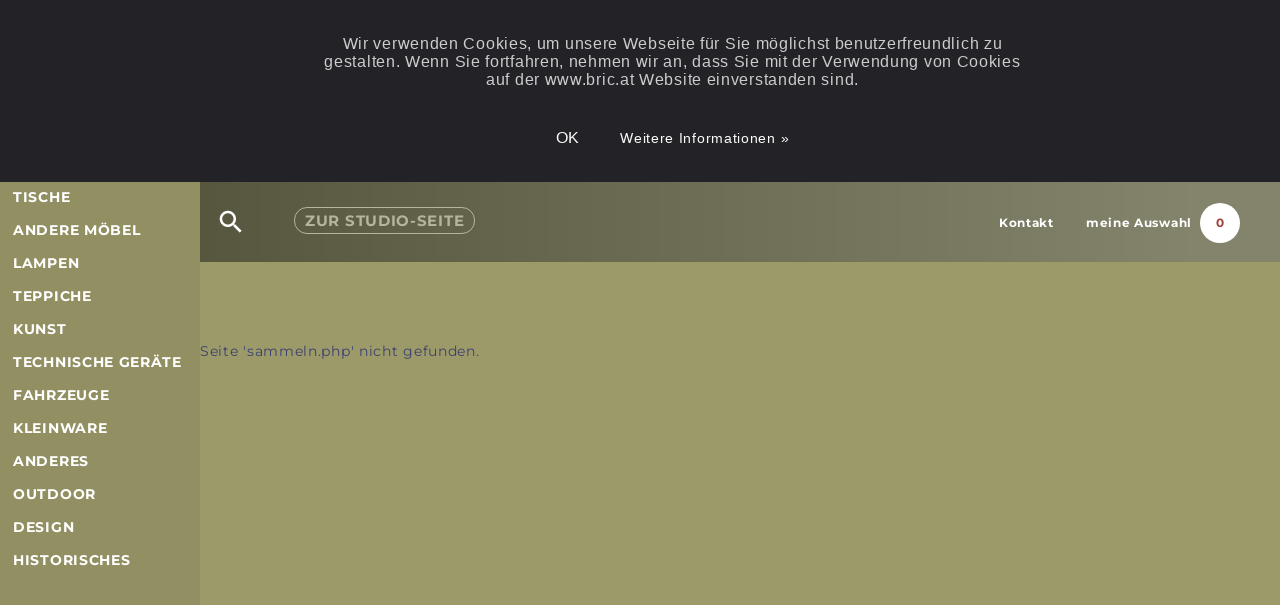

--- FILE ---
content_type: text/html; charset=utf-8
request_url: https://www.bric.at/sammeln.php?modus=kontakt&aktion=agb
body_size: 1380
content:
<!DOCTYPE html>
<html lang="de">
<head>
<meta charset="utf-8">
<title>Bric à Brac - Mietmöbel - Eventmöbel</title>
<meta name="viewport" content="width=device-width" />
<link type="text/css" href="/css/bricv1.009.min.css" rel="stylesheet">
<script src="/js/bricv1.009.min.js" defer></script>
</head>
<body>
<div class="privacy-notice">
<p>
Wir verwenden Cookies, um unsere Webseite für Sie möglichst benutzerfreundlich zu gestalten. Wenn Sie fortfahren, nehmen wir an, dass Sie mit der Verwendung von Cookies auf der www.bric.at Website einverstanden sind.</p>
<p><a href="javascript:;" onclick="setPrivacyFlag('yes',true);">OK</a><a href="javascript:;" onclick="setPrivacyFlag('yes',false,'/privacy.html');" class="more">Weitere Informationen »</a></p>
</div>
<header class="cookie-style">
<div class="content-box">
<div class="logo-box">
<a class="logo" href="/start"></a>
<div class="studio-background"></div>
</div>
<div class="search-icon"></div>
<a href="https://studio.bric.at" class="studio-link" title="zur Studio Seite"><span class="drop">zur </span>Studio<span class="drop">-Seite</span></a>
<nav class="top-menu">

<span data-target="/auswahl.html" id="goto-selection"><span class="droppable">meine </span>Auswahl<span class="prop-counter">0</span></span>
<a href="/contact.html" class="droppable">Kontakt</a>

</nav>
<div class="search-bar">
<!--<div class="lupi-block"><div class="clickarea"></div><a href="https://www.bric.at" class="crossroads" title="zurück zur Startseite"></a></div>-->
<div class="search-category-box">
<div class="search-label">Alles</div>
<div class="search-options all" data-selected-type="all">
<div class="search-opt all" data-type="all">Alles</div>
<div class="search-opt nr" data-type="nr">Req. Nr.</div>
<!--<div class="search-opt txt" data-type="txt">Text</div>
<div class="search-opt design" data-type="design">Designer</div>-->
<div class="search-opt decade" data-type="decade">Jahrzehnt</div>
</div>
</div>
<div class="search-term-box">
<input type="text" class="clear-hint empty" value="Suche" name="search-term" id="search-term" />
<div class="go-button" id="start-search" data-base-url="search">GO</div>
</div>
</div>
</div>
</header>
<main class="cookie-style">
<nav class="category" id="catnav">
<div class="slide-nav up"><span class="arrow"></span></div>
<div class="slide-nav down"><span class="arrow"></span></div>
<div class="hamburger hamburger--collapse"><div class="hamburger-box"><div class="hamburger-inner"></div></div></div>
<div class="content-box">
<a href="/neu-im-fundus.html" class="main">Neu im Fundus</a>
<a href="/sitzmoebel-jeder-art.html" class="main">Sitzmöbel</a>
<a href="/tische.html" class="main">Tische</a>
<a href="/moebel.html" class="main">andere Möbel</a>
<a href="/lampen.html" class="main">Lampen</a>
<a href="/teppiche.html" class="main">Teppiche</a>
<a href="/kunst.html" class="main">Kunst</a>
<a href="/technische-geraete.html" class="main">Technische Geräte</a>
<a href="/fahrzeuge.html" class="main">Fahrzeuge</a>
<a href="/kleinware.html" class="main">Kleinware</a>
<a href="/anderes-1.html" class="main">Anderes</a>
<a href="/outdoor-1.html" class="main">Outdoor</a>
<a href="/design.html" class="main">Design</a>
<a href="/historisches.html" class="main">Historisches</a>
</div>
</nav>
<div class="page-content">
Seite 'sammeln.php' nicht gefunden.
</div>
</main>
<footer>
<a href="/contact.html">Impressum/Kontakt</a>
<a href="/agb.html">AGB</a>
<a href="/privacy.html">Datenschutz</a>
</footer>
<div class="wanderbutton-top"><div class="clickarea"></div></div>
<div class="abdecker" id="abdecker" style="display:none;"></div>
</body>
</html>

--- FILE ---
content_type: text/css;charset=UTF-8
request_url: https://www.bric.at/css/bricv1.009.min.css
body_size: 11462
content:
@font-face{font-family:Montserrat;font-style:italic;font-weight:100;src:url(/fonts/montserrat-italic-100.ttf) format("truetype")}@font-face{font-family:Montserrat;font-style:italic;font-weight:400;src:url(/fonts/montserrat-italic-400.ttf) format("truetype")}@font-face{font-family:Montserrat;font-style:italic;font-weight:500;src:url(/fonts/montserrat-italic-500.ttf) format("truetype")}@font-face{font-family:Montserrat;font-style:italic;font-weight:700;src:url(/fonts/montserrat-italic-700.ttf) format("truetype")}@font-face{font-family:Montserrat;font-style:italic;font-weight:800;src:url(/fonts/montserrat-italic-800.ttf) format("truetype")}@font-face{font-family:Montserrat;font-style:normal;font-weight:100;src:url(/fonts/montserrat-normal-100.ttf) format("truetype")}@font-face{font-family:Montserrat;font-style:normal;font-weight:400;src:url(/fonts/montserrat-normal-400.ttf) format("truetype")}@font-face{font-family:Montserrat;font-style:normal;font-weight:500;src:url(/fonts/montserrat-normal-500.ttf) format("truetype")}@font-face{font-family:Montserrat;font-style:normal;font-weight:700;src:url(/fonts/montserrat-normal-700.ttf) format("truetype")}@font-face{font-family:Montserrat;font-style:normal;font-weight:800;src:url(/fonts/montserrat-normal-800.ttf) format("truetype")}
/*! normalize.css v1.1.0 | MIT License | git.io/normalize */article,aside,details,figcaption,figure,footer,header,hgroup,main,nav,section,summary{display:block}audio,canvas,video{display:inline-block;*display:inline}audio:not([controls]){display:none;height:0}[hidden]{display:none}html{font-size:100%;-webkit-text-size-adjust:100%;-ms-text-size-adjust:100%}button,html,input,select,textarea{font-family:sans-serif}a:focus{outline:thin dotted}a:active,a:hover{outline:0}h1{font-size:2em;margin:.67em 0}h2{font-size:1.5em;margin:.83em 0}h3{font-size:1.17em;margin:1em 0}h4{font-size:1em;margin:1.33em 0}h5{font-size:.83em;margin:1.67em 0}h6{font-size:.67em;margin:2.33em 0}abbr[title]{border-bottom:1px dotted}b,strong{font-weight:700}blockquote{margin:1em 40px}dfn{font-style:italic}hr{box-sizing:content-box;height:0}mark{background:#ff0;color:#000}p,pre{margin:1em 0}code,kbd,pre,samp{font-family:monospace,serif;_font-family:courier new,monospace;font-size:1em}pre{white-space:pre;white-space:pre-wrap;word-wrap:break-word}q{quotes:none}q:after,q:before{content:"";content:none}small{font-size:80%}sub,sup{font-size:75%;line-height:0;position:relative;vertical-align:baseline}sup{top:-.5em}sub{bottom:-.25em}dl,menu,ol,ul{margin:1em 0}dd{margin:0 0 0 40px}menu,ol,ul{padding:0 0 0 40px}nav ol,nav ul{list-style:none;list-style-image:none}img{border:0;-ms-interpolation-mode:bicubic}svg:not(:root){overflow:hidden}figure,form{margin:0}fieldset{border:1px solid silver;margin:0 2px;padding:.35em .625em .75em}legend{border:0;padding:0;white-space:normal;*margin-left:-7px}button,input,select,textarea{font-size:100%;margin:0;vertical-align:baseline;*vertical-align:middle}button,input{line-height:normal}button,select{text-transform:none}button,html input[type=button],input[type=reset],input[type=submit]{-webkit-appearance:button;cursor:pointer;*overflow:visible}button[disabled],html input[disabled]{cursor:default}input[type=checkbox],input[type=radio]{box-sizing:border-box;padding:0;*height:13px;*width:13px}input[type=search]{-webkit-appearance:textfield;box-sizing:content-box}input[type=search]::-webkit-search-cancel-button,input[type=search]::-webkit-search-decoration{-webkit-appearance:none}button::-moz-focus-inner,input::-moz-focus-inner{border:0;padding:0}textarea{overflow:auto;vertical-align:top}table{border-collapse:collapse;border-spacing:0}.abdecker{display:none;position:fixed;opacity:.8;top:0;width:100%;height:100%;background-color:#000;z-index:10000}.dialog_error{display:none;position:fixed;background-color:#c30;border-color:#fff;width:380px;height:auto;padding-bottom:10px;border-radius:5px;font-size:11px;cursor:default;color:#292d32}.dialog_error,.dialog_error button{border:1px solid #b4bac2;font-family:Verdana,Geneva,sans-serif;line-height:1.2em}.dialog_error button{box-shadow:1px 1px 0 #8d2401;position:absolute;float:none;background-image:url(/base/img/btn_winclose.png);width:20px;height:20px;right:7px;top:7px;display:block;font-size:10px;padding:0;margin:0 0 0 3px;background-repeat:no-repeat;background-position:0 0;border-radius:3px;cursor:pointer;background-color:#fbfcfc;transition:all .1s ease-in-out 0s;outline:medium none;white-space:nowrap}.dialog_descr{color:#fff;width:373px;height:15px;padding-top:9px;padding-left:7px;padding-bottom:10px;font-weight:700;font-size:13px}.dialog_descr,.dialog_inner{font-family:Verdana,Geneva,sans-serif;line-height:1.2em;cursor:default}.dialog_inner{width:auto;margin-left:7px;margin-right:7px;padding:7px 7px 12px;background-color:#f8f9fa;border-radius:3px;font-size:11px;color:#292d32}.dialog_error .dialog_inner{padding-top:12px}.dialog_bhold{width:auto;margin-left:7px;margin-right:7px;padding-top:12px;cursor:default}.dialog_bhold,.dialog_bhold button{height:18px;font-family:Verdana,Geneva,sans-serif;font-size:11px;line-height:1.2em;color:#292d32}.dialog_bhold button{margin-left:0;margin-right:12px;box-shadow:1px 1px 0 #8d2401;width:auto!important;background-image:none;background-position:100%;background-repeat:no-repeat;padding-right:17px;padding-left:5px;padding-top:0;margin-top:0;outline:medium none;display:block;padding:0;margin:0 0 0 3px;border:1px solid #b4bac2;float:right;border-radius:3px;cursor:pointer;background-color:#fbfcfc;transition:all .1s ease-in-out 0s;white-space:nowrap;position:static}#btn_confirm_alert{float:left}button span{display:block;width:auto;float:left;margin-top:-1px;cursor:pointer;white-space:nowrap}.notify,button span{font-family:Verdana,Geneva,sans-serif;line-height:1.2em;color:#292d32}.notify{width:440px;height:146px;display:none;position:fixed;top:calc(50% - 73px);left:calc(50% - 220px);border-radius:5px;background-image:url(/base/img/notify_bg.png);background-repeat:repeat}.notify,.notify_inner{font-size:11px;cursor:default}.notify_inner{width:340px;padding-top:18px;padding-bottom:16px;height:16px;margin-left:auto;margin-right:auto;background-color:#f5f4ae;margin-top:48px;text-align:center;font-weight:700;border-radius:3px;font-family:Verdana,Geneva,sans-serif;line-height:1.2em;color:#292d32}div.checkbox{padding-right:0;width:auto;line-height:1.2;background-image:url(/base/img/checkbox_off.png);background-repeat:no-repeat;background-position:0;cursor:pointer;float:left;padding-left:19px;white-space:nowrap;overflow:hidden;min-height:15px}div.checkbox.cb-on,div.checkbox.cb_on,div.checkbox.on{background-image:url(/base/img/checkbox_on.png)}.flash-dialog{position:absolute;top:100px;left:200px;width:450px;border:1px solid #fff;background-color:#8c8c8c;border-radius:5px;padding:5px;display:none}.flash-dialog>.dialog-content{display:flex;flex-flow:column wrap;border:1px solid #fff;background-color:#f4f4f8;width:100%}.flash-dialog>.dialog-content>.dialog-head{display:flex;flex-flow:row wrap;height:32px;border-bottom:1px solid #fff;background-color:#019278}.flash-dialog.alert>.dialog-content>.dialog-control>.dialog-button:hover,.flash-dialog.alert>.dialog-content>.dialog-head{background-color:#f33}.flash-dialog>.dialog-content>.dialog-head>.dialog-title{align-self:stretch;height:100%;flex-grow:1;padding:8px 8px 8px 16px;color:#fff;font-weight:700;line-height:17px;font-size:16px}.flash-dialog>.dialog-content>.dialog-head>.dialog-close{height:100%;flex-grow:0;width:32px;border-left:1px solid #fff;background-image:url("[data-uri]");background-size:contain;cursor:pointer}.flash-dialog>.dialog-content>.dialog-main{border-bottom:1px solid #fff;text-align:center;padding:10px 16px}.flash-dialog>.dialog-content>.dialog-control{display:flex;flex-flow:row wrap;justify-content:space-between;padding:10px 16px;background-color:#ececf1}.flash-dialog>.dialog-content>.dialog-control>.dialog-button,div.flash-button{height:20px;padding:3px 8px;border:1px solid #aaa;border-radius:5px;background-color:#fcfcfc;font-weight:700;cursor:pointer}.flash-dialog>.dialog-content>.dialog-control>.dialog-button:hover,div.flash-button:hover{background-color:#019278;color:#fff;border-color:#8c8c8c}.dialog-content>*{width:auto}.x-cross-black{background-image:url("[data-uri]");background-size:contain}.x-cross-white{background-image:url("[data-uri]");background-size:contain}a.ui-state-focus:focus,a.ui-state-focus:hover,a.ui-state-focus:link,a.ui-state-focus:visited,li.ui-menu-item>a.ui-corner-all{border:none;background-image:none;font-family:Verdana,Arial,Helvetica,Geneva,Swiss,SunSans-Regular;font-size:11px}#progress-bar{width:650px}#progress-bar .dialog-main{width:648px;height:20px;padding:0;position:relative;border:medium none;font-size:14px;text-align:left;line-height:1.5}#progress-bar .progress-indicator{background-color:#0c0;width:4%;height:100%}#progress-bar .progress-label{width:100%;height:100%;text-align:center;position:absolute;left:0;top:0;z-index:10}.nobold{font-weight:400}.sys-data,.sysdata{display:none}.clearfix:after{content:"";display:table;clear:both}

/*!
 * Hamburgers
 * @description Tasty CSS-animated hamburgers
 * @author Jonathan Suh @jonsuh
 * @site https://jonsuh.com/hamburgers
 * @link https://github.com/jonsuh/hamburgers
 */.hamburger{padding:15px;display:inline-block;cursor:pointer;transition-property:opacity,filter;transition-duration:.15s;transition-timing-function:linear;font:inherit;color:inherit;text-transform:none;background-color:transparent;border:0;margin:0;overflow:visible}.hamburger.is-active:hover,.hamburger:hover{opacity:.7}.hamburger.is-active .hamburger-inner,.hamburger.is-active .hamburger-inner:after,.hamburger.is-active .hamburger-inner:before{background-color:#000}.hamburger-box{width:40px;height:24px;display:inline-block;position:relative}.hamburger-inner{display:block;top:50%;margin-top:-2px}.hamburger-inner,.hamburger-inner:after,.hamburger-inner:before{width:40px;height:4px;background-color:#000;border-radius:4px;position:absolute;transition-property:transform;transition-duration:.15s;transition-timing-function:ease}.hamburger-inner:after,.hamburger-inner:before{content:"";display:block}.hamburger-inner:before{top:-10px}.hamburger-inner:after{bottom:-10px}.hamburger--3dx .hamburger-box{perspective:80px}.hamburger--3dx .hamburger-inner{transition:transform .15s cubic-bezier(.645,.045,.355,1),background-color 0s cubic-bezier(.645,.045,.355,1) .1s}.hamburger--3dx .hamburger-inner:after,.hamburger--3dx .hamburger-inner:before{transition:transform 0s cubic-bezier(.645,.045,.355,1) .1s}.hamburger--3dx.is-active .hamburger-inner{background-color:transparent!important;transform:rotateY(180deg)}.hamburger--3dx.is-active .hamburger-inner:before{transform:translate3d(0,10px,0) rotate(45deg)}.hamburger--3dx.is-active .hamburger-inner:after{transform:translate3d(0,-10px,0) rotate(-45deg)}.hamburger--3dx-r .hamburger-box{perspective:80px}.hamburger--3dx-r .hamburger-inner{transition:transform .15s cubic-bezier(.645,.045,.355,1),background-color 0s cubic-bezier(.645,.045,.355,1) .1s}.hamburger--3dx-r .hamburger-inner:after,.hamburger--3dx-r .hamburger-inner:before{transition:transform 0s cubic-bezier(.645,.045,.355,1) .1s}.hamburger--3dx-r.is-active .hamburger-inner{background-color:transparent!important;transform:rotateY(-180deg)}.hamburger--3dx-r.is-active .hamburger-inner:before{transform:translate3d(0,10px,0) rotate(45deg)}.hamburger--3dx-r.is-active .hamburger-inner:after{transform:translate3d(0,-10px,0) rotate(-45deg)}.hamburger--3dy .hamburger-box{perspective:80px}.hamburger--3dy .hamburger-inner{transition:transform .15s cubic-bezier(.645,.045,.355,1),background-color 0s cubic-bezier(.645,.045,.355,1) .1s}.hamburger--3dy .hamburger-inner:after,.hamburger--3dy .hamburger-inner:before{transition:transform 0s cubic-bezier(.645,.045,.355,1) .1s}.hamburger--3dy.is-active .hamburger-inner{background-color:transparent!important;transform:rotateX(-180deg)}.hamburger--3dy.is-active .hamburger-inner:before{transform:translate3d(0,10px,0) rotate(45deg)}.hamburger--3dy.is-active .hamburger-inner:after{transform:translate3d(0,-10px,0) rotate(-45deg)}.hamburger--3dy-r .hamburger-box{perspective:80px}.hamburger--3dy-r .hamburger-inner{transition:transform .15s cubic-bezier(.645,.045,.355,1),background-color 0s cubic-bezier(.645,.045,.355,1) .1s}.hamburger--3dy-r .hamburger-inner:after,.hamburger--3dy-r .hamburger-inner:before{transition:transform 0s cubic-bezier(.645,.045,.355,1) .1s}.hamburger--3dy-r.is-active .hamburger-inner{background-color:transparent!important;transform:rotateX(180deg)}.hamburger--3dy-r.is-active .hamburger-inner:before{transform:translate3d(0,10px,0) rotate(45deg)}.hamburger--3dy-r.is-active .hamburger-inner:after{transform:translate3d(0,-10px,0) rotate(-45deg)}.hamburger--3dxy .hamburger-box{perspective:80px}.hamburger--3dxy .hamburger-inner{transition:transform .15s cubic-bezier(.645,.045,.355,1),background-color 0s cubic-bezier(.645,.045,.355,1) .1s}.hamburger--3dxy .hamburger-inner:after,.hamburger--3dxy .hamburger-inner:before{transition:transform 0s cubic-bezier(.645,.045,.355,1) .1s}.hamburger--3dxy.is-active .hamburger-inner{background-color:transparent!important;transform:rotateX(180deg) rotateY(180deg)}.hamburger--3dxy.is-active .hamburger-inner:before{transform:translate3d(0,10px,0) rotate(45deg)}.hamburger--3dxy.is-active .hamburger-inner:after{transform:translate3d(0,-10px,0) rotate(-45deg)}.hamburger--3dxy-r .hamburger-box{perspective:80px}.hamburger--3dxy-r .hamburger-inner{transition:transform .15s cubic-bezier(.645,.045,.355,1),background-color 0s cubic-bezier(.645,.045,.355,1) .1s}.hamburger--3dxy-r .hamburger-inner:after,.hamburger--3dxy-r .hamburger-inner:before{transition:transform 0s cubic-bezier(.645,.045,.355,1) .1s}.hamburger--3dxy-r.is-active .hamburger-inner{background-color:transparent!important;transform:rotateX(180deg) rotateY(180deg) rotate(-180deg)}.hamburger--3dxy-r.is-active .hamburger-inner:before{transform:translate3d(0,10px,0) rotate(45deg)}.hamburger--3dxy-r.is-active .hamburger-inner:after{transform:translate3d(0,-10px,0) rotate(-45deg)}.hamburger--arrow.is-active .hamburger-inner:before{transform:translate3d(-8px,0,0) rotate(-45deg) scaleX(.7)}.hamburger--arrow.is-active .hamburger-inner:after{transform:translate3d(-8px,0,0) rotate(45deg) scaleX(.7)}.hamburger--arrow-r.is-active .hamburger-inner:before{transform:translate3d(8px,0,0) rotate(45deg) scaleX(.7)}.hamburger--arrow-r.is-active .hamburger-inner:after{transform:translate3d(8px,0,0) rotate(-45deg) scaleX(.7)}.hamburger--arrowalt .hamburger-inner:before{transition:top .1s ease .1s,transform .1s cubic-bezier(.165,.84,.44,1)}.hamburger--arrowalt .hamburger-inner:after{transition:bottom .1s ease .1s,transform .1s cubic-bezier(.165,.84,.44,1)}.hamburger--arrowalt.is-active .hamburger-inner:before{top:0;transform:translate3d(-8px,-10px,0) rotate(-45deg) scaleX(.7);transition:top .1s ease,transform .1s cubic-bezier(.895,.03,.685,.22) .1s}.hamburger--arrowalt.is-active .hamburger-inner:after{bottom:0;transform:translate3d(-8px,10px,0) rotate(45deg) scaleX(.7);transition:bottom .1s ease,transform .1s cubic-bezier(.895,.03,.685,.22) .1s}.hamburger--arrowalt-r .hamburger-inner:before{transition:top .1s ease .1s,transform .1s cubic-bezier(.165,.84,.44,1)}.hamburger--arrowalt-r .hamburger-inner:after{transition:bottom .1s ease .1s,transform .1s cubic-bezier(.165,.84,.44,1)}.hamburger--arrowalt-r.is-active .hamburger-inner:before{top:0;transform:translate3d(8px,-10px,0) rotate(45deg) scaleX(.7);transition:top .1s ease,transform .1s cubic-bezier(.895,.03,.685,.22) .1s}.hamburger--arrowalt-r.is-active .hamburger-inner:after{bottom:0;transform:translate3d(8px,10px,0) rotate(-45deg) scaleX(.7);transition:bottom .1s ease,transform .1s cubic-bezier(.895,.03,.685,.22) .1s}.hamburger--arrowturn.is-active .hamburger-inner{transform:rotate(-180deg)}.hamburger--arrowturn.is-active .hamburger-inner:before{transform:translate3d(8px,0,0) rotate(45deg) scaleX(.7)}.hamburger--arrowturn.is-active .hamburger-inner:after{transform:translate3d(8px,0,0) rotate(-45deg) scaleX(.7)}.hamburger--arrowturn-r.is-active .hamburger-inner{transform:rotate(-180deg)}.hamburger--arrowturn-r.is-active .hamburger-inner:before{transform:translate3d(-8px,0,0) rotate(-45deg) scaleX(.7)}.hamburger--arrowturn-r.is-active .hamburger-inner:after{transform:translate3d(-8px,0,0) rotate(45deg) scaleX(.7)}.hamburger--boring .hamburger-inner,.hamburger--boring .hamburger-inner:after,.hamburger--boring .hamburger-inner:before{transition-property:none}.hamburger--boring.is-active .hamburger-inner{transform:rotate(45deg)}.hamburger--boring.is-active .hamburger-inner:before{top:0;opacity:0}.hamburger--boring.is-active .hamburger-inner:after{bottom:0;transform:rotate(-90deg)}.hamburger--collapse .hamburger-inner{top:auto;bottom:0;transition-duration:.13s;transition-delay:.13s;transition-timing-function:cubic-bezier(.55,.055,.675,.19)}.hamburger--collapse .hamburger-inner:after{top:-20px;transition:top .2s cubic-bezier(.33333,.66667,.66667,1) .2s,opacity .1s linear}.hamburger--collapse .hamburger-inner:before{transition:top .12s cubic-bezier(.33333,.66667,.66667,1) .2s,transform .13s cubic-bezier(.55,.055,.675,.19)}.hamburger--collapse.is-active .hamburger-inner{transform:translate3d(0,-10px,0) rotate(-45deg);transition-delay:.22s;transition-timing-function:cubic-bezier(.215,.61,.355,1)}.hamburger--collapse.is-active .hamburger-inner:after{top:0;opacity:0;transition:top .2s cubic-bezier(.33333,0,.66667,.33333),opacity .1s linear .22s}.hamburger--collapse.is-active .hamburger-inner:before{top:0;transform:rotate(-90deg);transition:top .1s cubic-bezier(.33333,0,.66667,.33333) .16s,transform .13s cubic-bezier(.215,.61,.355,1) .25s}.hamburger--collapse-r .hamburger-inner{top:auto;bottom:0;transition-duration:.13s;transition-delay:.13s;transition-timing-function:cubic-bezier(.55,.055,.675,.19)}.hamburger--collapse-r .hamburger-inner:after{top:-20px;transition:top .2s cubic-bezier(.33333,.66667,.66667,1) .2s,opacity .1s linear}.hamburger--collapse-r .hamburger-inner:before{transition:top .12s cubic-bezier(.33333,.66667,.66667,1) .2s,transform .13s cubic-bezier(.55,.055,.675,.19)}.hamburger--collapse-r.is-active .hamburger-inner{transform:translate3d(0,-10px,0) rotate(45deg);transition-delay:.22s;transition-timing-function:cubic-bezier(.215,.61,.355,1)}.hamburger--collapse-r.is-active .hamburger-inner:after{top:0;opacity:0;transition:top .2s cubic-bezier(.33333,0,.66667,.33333),opacity .1s linear .22s}.hamburger--collapse-r.is-active .hamburger-inner:before{top:0;transform:rotate(90deg);transition:top .1s cubic-bezier(.33333,0,.66667,.33333) .16s,transform .13s cubic-bezier(.215,.61,.355,1) .25s}.hamburger--elastic .hamburger-inner{top:2px;transition-duration:.275s;transition-timing-function:cubic-bezier(.68,-.55,.265,1.55)}.hamburger--elastic .hamburger-inner:before{top:10px;transition:opacity .125s ease .275s}.hamburger--elastic .hamburger-inner:after{top:20px;transition:transform .275s cubic-bezier(.68,-.55,.265,1.55)}.hamburger--elastic.is-active .hamburger-inner{transform:translate3d(0,10px,0) rotate(135deg);transition-delay:75ms}.hamburger--elastic.is-active .hamburger-inner:before{transition-delay:0s;opacity:0}.hamburger--elastic.is-active .hamburger-inner:after{transform:translate3d(0,-20px,0) rotate(-270deg);transition-delay:75ms}.hamburger--elastic-r .hamburger-inner{top:2px;transition-duration:.275s;transition-timing-function:cubic-bezier(.68,-.55,.265,1.55)}.hamburger--elastic-r .hamburger-inner:before{top:10px;transition:opacity .125s ease .275s}.hamburger--elastic-r .hamburger-inner:after{top:20px;transition:transform .275s cubic-bezier(.68,-.55,.265,1.55)}.hamburger--elastic-r.is-active .hamburger-inner{transform:translate3d(0,10px,0) rotate(-135deg);transition-delay:75ms}.hamburger--elastic-r.is-active .hamburger-inner:before{transition-delay:0s;opacity:0}.hamburger--elastic-r.is-active .hamburger-inner:after{transform:translate3d(0,-20px,0) rotate(270deg);transition-delay:75ms}.hamburger--emphatic{overflow:hidden}.hamburger--emphatic .hamburger-inner{transition:background-color .125s ease-in .175s}.hamburger--emphatic .hamburger-inner:before{left:0;transition:transform .125s cubic-bezier(.6,.04,.98,.335),top .05s linear .125s,left .125s ease-in .175s}.hamburger--emphatic .hamburger-inner:after{top:10px;right:0;transition:transform .125s cubic-bezier(.6,.04,.98,.335),top .05s linear .125s,right .125s ease-in .175s}.hamburger--emphatic.is-active .hamburger-inner{transition-delay:0s;transition-timing-function:ease-out;background-color:transparent!important}.hamburger--emphatic.is-active .hamburger-inner:before{left:-80px;top:-80px;transform:translate3d(80px,80px,0) rotate(45deg);transition:left .125s ease-out,top .05s linear .125s,transform .125s cubic-bezier(.075,.82,.165,1) .175s}.hamburger--emphatic.is-active .hamburger-inner:after{right:-80px;top:-80px;transform:translate3d(-80px,80px,0) rotate(-45deg);transition:right .125s ease-out,top .05s linear .125s,transform .125s cubic-bezier(.075,.82,.165,1) .175s}.hamburger--emphatic-r{overflow:hidden}.hamburger--emphatic-r .hamburger-inner{transition:background-color .125s ease-in .175s}.hamburger--emphatic-r .hamburger-inner:before{left:0;transition:transform .125s cubic-bezier(.6,.04,.98,.335),top .05s linear .125s,left .125s ease-in .175s}.hamburger--emphatic-r .hamburger-inner:after{top:10px;right:0;transition:transform .125s cubic-bezier(.6,.04,.98,.335),top .05s linear .125s,right .125s ease-in .175s}.hamburger--emphatic-r.is-active .hamburger-inner{transition-delay:0s;transition-timing-function:ease-out;background-color:transparent!important}.hamburger--emphatic-r.is-active .hamburger-inner:before{left:-80px;top:80px;transform:translate3d(80px,-80px,0) rotate(-45deg);transition:left .125s ease-out,top .05s linear .125s,transform .125s cubic-bezier(.075,.82,.165,1) .175s}.hamburger--emphatic-r.is-active .hamburger-inner:after{right:-80px;top:80px;transform:translate3d(-80px,-80px,0) rotate(45deg);transition:right .125s ease-out,top .05s linear .125s,transform .125s cubic-bezier(.075,.82,.165,1) .175s}.hamburger--minus .hamburger-inner:after,.hamburger--minus .hamburger-inner:before{transition:bottom .08s ease-out 0s,top .08s ease-out 0s,opacity 0s linear}.hamburger--minus.is-active .hamburger-inner:after,.hamburger--minus.is-active .hamburger-inner:before{opacity:0;transition:bottom .08s ease-out,top .08s ease-out,opacity 0s linear .08s}.hamburger--minus.is-active .hamburger-inner:before{top:0}.hamburger--minus.is-active .hamburger-inner:after{bottom:0}.hamburger--slider .hamburger-inner{top:2px}.hamburger--slider .hamburger-inner:before{top:10px;transition-property:transform,opacity;transition-timing-function:ease;transition-duration:.15s}.hamburger--slider .hamburger-inner:after{top:20px}.hamburger--slider.is-active .hamburger-inner{transform:translate3d(0,10px,0) rotate(45deg)}.hamburger--slider.is-active .hamburger-inner:before{transform:rotate(-45deg) translate3d(-5.71429px,-6px,0);opacity:0}.hamburger--slider.is-active .hamburger-inner:after{transform:translate3d(0,-20px,0) rotate(-90deg)}.hamburger--slider-r .hamburger-inner{top:2px}.hamburger--slider-r .hamburger-inner:before{top:10px;transition-property:transform,opacity;transition-timing-function:ease;transition-duration:.15s}.hamburger--slider-r .hamburger-inner:after{top:20px}.hamburger--slider-r.is-active .hamburger-inner{transform:translate3d(0,10px,0) rotate(-45deg)}.hamburger--slider-r.is-active .hamburger-inner:before{transform:rotate(45deg) translate3d(5.71429px,-6px,0);opacity:0}.hamburger--slider-r.is-active .hamburger-inner:after{transform:translate3d(0,-20px,0) rotate(90deg)}.hamburger--spin .hamburger-inner{transition-duration:.22s;transition-timing-function:cubic-bezier(.55,.055,.675,.19)}.hamburger--spin .hamburger-inner:before{transition:top .1s ease-in .25s,opacity .1s ease-in}.hamburger--spin .hamburger-inner:after{transition:bottom .1s ease-in .25s,transform .22s cubic-bezier(.55,.055,.675,.19)}.hamburger--spin.is-active .hamburger-inner{transform:rotate(225deg);transition-delay:.12s;transition-timing-function:cubic-bezier(.215,.61,.355,1)}.hamburger--spin.is-active .hamburger-inner:before{top:0;opacity:0;transition:top .1s ease-out,opacity .1s ease-out .12s}.hamburger--spin.is-active .hamburger-inner:after{bottom:0;transform:rotate(-90deg);transition:bottom .1s ease-out,transform .22s cubic-bezier(.215,.61,.355,1) .12s}.hamburger--spin-r .hamburger-inner{transition-duration:.22s;transition-timing-function:cubic-bezier(.55,.055,.675,.19)}.hamburger--spin-r .hamburger-inner:before{transition:top .1s ease-in .25s,opacity .1s ease-in}.hamburger--spin-r .hamburger-inner:after{transition:bottom .1s ease-in .25s,transform .22s cubic-bezier(.55,.055,.675,.19)}.hamburger--spin-r.is-active .hamburger-inner{transform:rotate(-225deg);transition-delay:.12s;transition-timing-function:cubic-bezier(.215,.61,.355,1)}.hamburger--spin-r.is-active .hamburger-inner:before{top:0;opacity:0;transition:top .1s ease-out,opacity .1s ease-out .12s}.hamburger--spin-r.is-active .hamburger-inner:after{bottom:0;transform:rotate(90deg);transition:bottom .1s ease-out,transform .22s cubic-bezier(.215,.61,.355,1) .12s}.hamburger--spring .hamburger-inner{top:2px;transition:background-color 0s linear .13s}.hamburger--spring .hamburger-inner:before{top:10px;transition:top .1s cubic-bezier(.33333,.66667,.66667,1) .2s,transform .13s cubic-bezier(.55,.055,.675,.19)}.hamburger--spring .hamburger-inner:after{top:20px;transition:top .2s cubic-bezier(.33333,.66667,.66667,1) .2s,transform .13s cubic-bezier(.55,.055,.675,.19)}.hamburger--spring.is-active .hamburger-inner{transition-delay:.22s;background-color:transparent!important}.hamburger--spring.is-active .hamburger-inner:before{top:0;transition:top .1s cubic-bezier(.33333,0,.66667,.33333) .15s,transform .13s cubic-bezier(.215,.61,.355,1) .22s;transform:translate3d(0,10px,0) rotate(45deg)}.hamburger--spring.is-active .hamburger-inner:after{top:0;transition:top .2s cubic-bezier(.33333,0,.66667,.33333),transform .13s cubic-bezier(.215,.61,.355,1) .22s;transform:translate3d(0,10px,0) rotate(-45deg)}.hamburger--spring-r .hamburger-inner{top:auto;bottom:0;transition-duration:.13s;transition-delay:0s;transition-timing-function:cubic-bezier(.55,.055,.675,.19)}.hamburger--spring-r .hamburger-inner:after{top:-20px;transition:top .2s cubic-bezier(.33333,.66667,.66667,1) .2s,opacity 0s linear}.hamburger--spring-r .hamburger-inner:before{transition:top .1s cubic-bezier(.33333,.66667,.66667,1) .2s,transform .13s cubic-bezier(.55,.055,.675,.19)}.hamburger--spring-r.is-active .hamburger-inner{transform:translate3d(0,-10px,0) rotate(-45deg);transition-delay:.22s;transition-timing-function:cubic-bezier(.215,.61,.355,1)}.hamburger--spring-r.is-active .hamburger-inner:after{top:0;opacity:0;transition:top .2s cubic-bezier(.33333,0,.66667,.33333),opacity 0s linear .22s}.hamburger--spring-r.is-active .hamburger-inner:before{top:0;transform:rotate(90deg);transition:top .1s cubic-bezier(.33333,0,.66667,.33333) .15s,transform .13s cubic-bezier(.215,.61,.355,1) .22s}.hamburger--stand .hamburger-inner{transition:transform 75ms cubic-bezier(.55,.055,.675,.19) .15s,background-color 0s linear 75ms}.hamburger--stand .hamburger-inner:before{transition:top 75ms ease-in 75ms,transform 75ms cubic-bezier(.55,.055,.675,.19) 0s}.hamburger--stand .hamburger-inner:after{transition:bottom 75ms ease-in 75ms,transform 75ms cubic-bezier(.55,.055,.675,.19) 0s}.hamburger--stand.is-active .hamburger-inner{transform:rotate(90deg);background-color:transparent!important;transition:transform 75ms cubic-bezier(.215,.61,.355,1) 0s,background-color 0s linear .15s}.hamburger--stand.is-active .hamburger-inner:before{top:0;transform:rotate(-45deg);transition:top 75ms ease-out .1s,transform 75ms cubic-bezier(.215,.61,.355,1) .15s}.hamburger--stand.is-active .hamburger-inner:after{bottom:0;transform:rotate(45deg);transition:bottom 75ms ease-out .1s,transform 75ms cubic-bezier(.215,.61,.355,1) .15s}.hamburger--stand-r .hamburger-inner{transition:transform 75ms cubic-bezier(.55,.055,.675,.19) .15s,background-color 0s linear 75ms}.hamburger--stand-r .hamburger-inner:before{transition:top 75ms ease-in 75ms,transform 75ms cubic-bezier(.55,.055,.675,.19) 0s}.hamburger--stand-r .hamburger-inner:after{transition:bottom 75ms ease-in 75ms,transform 75ms cubic-bezier(.55,.055,.675,.19) 0s}.hamburger--stand-r.is-active .hamburger-inner{transform:rotate(-90deg);background-color:transparent!important;transition:transform 75ms cubic-bezier(.215,.61,.355,1) 0s,background-color 0s linear .15s}.hamburger--stand-r.is-active .hamburger-inner:before{top:0;transform:rotate(-45deg);transition:top 75ms ease-out .1s,transform 75ms cubic-bezier(.215,.61,.355,1) .15s}.hamburger--stand-r.is-active .hamburger-inner:after{bottom:0;transform:rotate(45deg);transition:bottom 75ms ease-out .1s,transform 75ms cubic-bezier(.215,.61,.355,1) .15s}.hamburger--squeeze .hamburger-inner{transition-duration:75ms;transition-timing-function:cubic-bezier(.55,.055,.675,.19)}.hamburger--squeeze .hamburger-inner:before{transition:top 75ms ease .12s,opacity 75ms ease}.hamburger--squeeze .hamburger-inner:after{transition:bottom 75ms ease .12s,transform 75ms cubic-bezier(.55,.055,.675,.19)}.hamburger--squeeze.is-active .hamburger-inner{transform:rotate(45deg);transition-delay:.12s;transition-timing-function:cubic-bezier(.215,.61,.355,1)}.hamburger--squeeze.is-active .hamburger-inner:before{top:0;opacity:0;transition:top 75ms ease,opacity 75ms ease .12s}.hamburger--squeeze.is-active .hamburger-inner:after{bottom:0;transform:rotate(-90deg);transition:bottom 75ms ease,transform 75ms cubic-bezier(.215,.61,.355,1) .12s}.hamburger--vortex .hamburger-inner{transition-duration:.2s;transition-timing-function:cubic-bezier(.19,1,.22,1)}.hamburger--vortex .hamburger-inner:after,.hamburger--vortex .hamburger-inner:before{transition-duration:0s;transition-delay:.1s;transition-timing-function:linear}.hamburger--vortex .hamburger-inner:before{transition-property:top,opacity}.hamburger--vortex .hamburger-inner:after{transition-property:bottom,transform}.hamburger--vortex.is-active .hamburger-inner{transform:rotate(765deg);transition-timing-function:cubic-bezier(.19,1,.22,1)}.hamburger--vortex.is-active .hamburger-inner:after,.hamburger--vortex.is-active .hamburger-inner:before{transition-delay:0s}.hamburger--vortex.is-active .hamburger-inner:before{top:0;opacity:0}.hamburger--vortex.is-active .hamburger-inner:after{bottom:0;transform:rotate(90deg)}.hamburger--vortex-r .hamburger-inner{transition-duration:.2s;transition-timing-function:cubic-bezier(.19,1,.22,1)}.hamburger--vortex-r .hamburger-inner:after,.hamburger--vortex-r .hamburger-inner:before{transition-duration:0s;transition-delay:.1s;transition-timing-function:linear}.hamburger--vortex-r .hamburger-inner:before{transition-property:top,opacity}.hamburger--vortex-r .hamburger-inner:after{transition-property:bottom,transform}.hamburger--vortex-r.is-active .hamburger-inner{transform:rotate(-765deg);transition-timing-function:cubic-bezier(.19,1,.22,1)}.hamburger--vortex-r.is-active .hamburger-inner:after,.hamburger--vortex-r.is-active .hamburger-inner:before{transition-delay:0s}.hamburger--vortex-r.is-active .hamburger-inner:before{top:0;opacity:0}.hamburger--vortex-r.is-active .hamburger-inner:after{bottom:0;transform:rotate(-90deg)}html{overflow-y:scroll}body,html{height:100%}body{color:#3b4170;background-color:#3e3d28;font-family:Montserrat,sans-serif;font-size:14px;min-height:100%;padding:0;margin:0;letter-spacing:.05em;min-width:375px;min-width:360px}footer,header,main{width:100%}button,html,input,select,textarea{font-family:Montserrat,sans-serif}ol,ul{list-style-type:none}h1,h2,h3{margin:0;padding:0;padding-left:80px;padding-top:15px;letter-spacing:.3em;font-family:Montserrat,sans-serif;max-width:805px}h1{color:#fff;text-transform:uppercase;padding-top:45px;font-size:22px;padding-bottom:10px}h2,h3{color:#5c5b3d}p,ul.subcat-list{color:#5c5b3d;margin:0;padding:0;max-width:805px;min-width:560px;padding:15px;padding-left:80px}ul.subcat-list{line-height:2;min-width:280px}ul.subcat-list a{color:#fafaf8;font-size:16px}a{color:#5c5b3d;text-decoration:underline;outline:0 none}.truncate{white-space:nowrap;overflow:hidden;text-overflow:ellipsis}main{padding-top:80px}header{position:fixed;top:0;left:0;z-index:13}header.cookie-style{position:static}main.cookie-style{margin-top:0}.devel{display:none}header{height:80px;background-color:#84836b}header .content-box{width:100%;height:100%;float:left;background-image:url(/img/header-bg.png);background-repeat:repeat-y}.logo-box{width:200px;height:80px;background-color:#9b3831;float:left;overflow:hidden;position:relative}.logo-box .logo{width:165px;height:36px;cursor:pointer;background-image:url(/img/headline.png);background-repeat:no-repeat;position:absolute;top:17px;left:17px;z-index:2}.logo-box .studio-background{position:absolute;width:200px;height:80px;z-index:1;background-color:#eaab2d;top:0;left:200px;transition:left .6s cubic-bezier(.165,.84,.44,1)}.logo-box .studio-background.active{left:0}nav.top-menu{height:80px;clear:right;text-align:right}nav.top-menu>span,nav.top-menu a{display:block;box-sizing:border-box;height:80px;float:right;text-decoration:none;color:#fff;padding:0 16px;padding-top:33px;font-family:Montserrat,sans-serif;font-weight:700;font-size:12px;cursor:pointer}nav.top-menu>span:first-child,nav.top-menu a:first-child{padding-right:40px}nav.top-menu>span:hover,nav.top-menu a:hover{color:#b5b499}nav.top-menu>span.hot,nav.top-menu a.hot{background-color:#66654f}nav.top-menu>span.hot:hover,nav.top-menu a.hot:hover{color:#fff}nav.top-menu .prop-counter{display:inline-block;box-sizing:border-box;border-radius:20px;color:#a0413a;font-family:Montserrat,sans-serif;font-weight:700;margin-left:8px;margin-top:-17px;padding-top:12px}a.auswahl-form-link,nav.top-menu .prop-counter{width:40px;height:40px;background-color:#fff;text-align:center}a.auswahl-form-link{display:block;float:left;color:#9b3831;font-size:26px;border:1px solid #9b3831;margin-left:32px;margin-top:20px;line-height:40px}a.auswahl-form-link:hover{color:#fff;background-color:#9b3831}a.auswahl-form-link+a.auswahl-form-link{margin-left:20px}.search-bar{width:calc(100% - 200px);height:50px;background-color:#504f35;clear:both;position:absolute;top:80px;left:200px;display:none}.search-bar.active,.search-bar.flashing{display:block}.search-icon{float:left;width:62px;height:79px;background-image:url(/img/icons/search-large-hot.svg);background-repeat:no-repeat;background-position:50%;cursor:pointer}.search-icon.active,.search-icon.flashing{background-color:#43422c}.lupi-block{float:left;width:200px;background-color:#504f35;background-image:url(/img/icons/search.svg);background-repeat:no-repeat;background-position:165px 13px;height:100%}.lupi-block .clickarea{width:30px;height:30px;margin-top:10px;margin-right:8px;cursor:pointer;float:right;border-radius:15px}a.crossroads{display:block;width:40px;height:40px;margin:5px;outline:none;background-image:url(/img/fa-home-w.png);background-repeat:no-repeat;background-position:50%;text-decoration:none;opacity:.8}.search-category-box{background-color:#43422c;width:172px;background-image:url(/img/icons/chevron-down-gruen.svg);background-repeat:no-repeat;background-position:132px 13px;float:left;height:100%;cursor:pointer;overflow:hidden}.search-term-box{float:left;width:calc(100% - 372px);min-width:120px;height:100%}.input-box input,.search-term-box input{background-color:transparent;border:none;width:100%;height:100%;box-sizing:border-box;color:#b2b19a;padding-left:27px;font-size:18px;letter-spacing:.05em;padding-top:0;border-top:2px solid #4a90e2}.search-term-box input{width:calc(100% - 140px);line-height:1;height:auto;padding-top:13px}.input-box input.empty,.search-term-box input.empty{font-style:italic;font-weight:100;border-top-color:transparent}.search-label{height:50px;color:#b2b19a;box-sizing:border-box;padding-left:33px;padding-top:17px;font-family:Montserrat,sans-serif;font-size:15px;border-bottom:1px solid transparent;line-height:1}.search-category-box.active{background-color:#fafafa;position:relative;z-index:10;overflow:visible}.search-category-box.active .search-label{border-bottom-color:#dbdbdb;color:#4a4a4a}.search-options{background-color:#fafafa;padding:14px 0 11px}.search-opt{padding:7px;padding-left:33px;color:#4a4a4a}.search-opt:hover{background-color:#eee}.search-options.all .search-opt.all,.search-options.decade .search-opt.decade,.search-options.design .search-opt.design,.search-options.nr .search-opt.nr,.search-options.txt .search-opt.txt{display:none}main{background-color:#9c9a69;overflow:hidden;min-height:calc(100% - 80px);padding-left:200px;width:calc(100% - 200px)}main.startpage{padding-left:0;width:100%}main .page-content{background-color:#9c9a69}h1>span.count{font-weight:400}h1>span.count:before{content:" - "}h1>span.count.inactive{color:#5c5b3d;cursor:pointer}h1>span.count.inactive:hover{color:#fff}main .page-bottom{height:60px}img.anfahrt{float:right;width:640px;height:480px;margin-right:40px;margin-top:15px;margin-left:20px}@media (max-width:1400px){img.anfahrt{width:520px;height:390px}}@media (max-width:1250px){img.anfahrt{margin-right:0}}@media (max-width:1000px){img.anfahrt{float:none;margin:10px 0;margin-left:calc(50% - 320px);width:640px;height:480px}}@media (max-width:710px){img.anfahrt{margin-left:calc(50% - 260px);width:520px;height:390px}}@media (max-width:580px){img.anfahrt{margin-left:calc(50% - 180px);width:360px;height:270px}}@media (max-width:400px){img.anfahrt{margin-left:calc(50% - 160px);width:320px;height:240px}}nav.category{background-color:#929062;position:fixed;left:0;top:80px;width:200px;overflow:hidden;z-index:11;min-height:calc(100% - 80px);height:calc(100% - 80px)}nav.category>.content-box{padding-top:40px;padding-bottom:60px;transition:margin-top .6s cubic-bezier(.165,.84,.44,1)}nav.category>.slide-nav{cursor:pointer;position:absolute;z-index:5;height:40px;width:200px;left:0;top:0;text-align:center;background-image:url(/img/bg-catnav-up.png);background-repeat:no-repeat;display:none}nav.category>.slide-nav.down{top:calc(100% - 40px);background-image:url(/img/bg-catnav-down.png)}nav.category>.slide-nav>span.arrow{display:inline-block;width:20px;height:10px;padding:5px 10px;background-image:url(/img/catnav-arrow-up.svg);background-repeat:no-repeat;background-position:50%;margin-top:10px}nav.category>.slide-nav.down>span.arrow{background-image:url(/img/catnav-arrow-down.svg)}nav.category a{display:block;color:#fafaf8;text-decoration:none;padding:3px 13px;line-height:16px;font-family:Montserrat,sans-serif;margin:0;margin-bottom:1px}nav.category a.hot,nav.category a:hover{background-color:#504f35}nav.category .main{text-transform:uppercase;color:#fff;font-family:Montserrat,sans-serif;font-weight:700;padding-left:13px;line-height:16px;margin-bottom:5px}nav.category .main+.main{margin-top:11px}nav.category .sub+.main{margin-top:16px}nav.category .nav-spacer{height:12px}nav.category .hamburger{width:20px;height:20px;position:absolute;left:165px;top:11px;z-index:6;padding:5px;display:none}.hamburger-inner:before{top:-7px}.hamburger-inner,.hamburger-inner:after,.hamburger-inner:before{width:20px;height:2px;background-color:#fff}.hamburger.is-active .hamburger-inner,.hamburger.is-active .hamburger-inner:after,.hamburger.is-active .hamburger-inner:before{background-color:#fff}.hamburger--collapse .hamburger-inner:after{top:-14px}.hamburger-box{width:20px;height:15px}.ensemble-cont,.prop-cont,ul.requisitenliste.ensemble-cont,ul.requisitenliste.prop-cont{display:none}.page-content.ensembles .ensemble-cont,.page-content.props .prop-cont{display:revert}ul.requisitenliste{margin:0;padding:0;list-style:none;overflow:hidden;padding-left:40px;padding-top:32px;padding-right:20px;display:flex;flex-flow:row wrap;justify-content:center;padding-left:80px;justify-content:flex-start}li.req-item{padding:0;margin:0;float:left;overflow:hidden;margin-bottom:20px;margin-right:20px}li.req-item .pixie{width:255px;height:205px;background-image:none;background-repeat:no-repeat;background-position:top;background-size:contain;cursor:pointer;position:relative;background-color:#fff;z-index:0}li.req-item .pixie.landscape div.dcl-image-placeholder,li.req-item .pixie.landscape img{width:255px;height:191px}li.req-item .pixie.portrait div.dcl-image-placeholder,li.req-item .pixie.portrait img{height:205px;width:154px;margin-left:50px}.req-bottom{background-color:#fff;overflow:hidden}.select-button{float:right;cursor:pointer;width:50px;height:50px;background-image:url(/img/icons/req-select.svg);background-repeat:no-repeat}.select-button.selected{background-image:url(/img/icons/req-selected.svg)}.req-label{width:205px;height:50px;color:#505659;font-size:12px;font-family:Montserrat,sans-serif;font-weight:700;box-sizing:border-box;padding-left:11px;background-image:url(/img/req-stricherl.gif);background-position:0 0;padding-top:16px}.pixie-shadow,.req-label{background-repeat:no-repeat}.pixie-shadow{width:100%;height:30px;position:absolute;top:175px;left:0;z-index:1;background-image:url(/img/verlauf_100-0.png);background-position:top}.pixie-shadow.light{background-image:url(/img/verlauf_100-0-light.png)}.pixie.landscape .pixie-shadow{top:161px}.req-count-box{width:255px;height:50px;background-color:#b5b49c;margin-top:4px}.count-control{float:right;width:50px;height:50px}.count-button{width:100%;height:24px;background-color:#6a6947;background-image:url(/img/icons/count-up-inactive.svg);background-repeat:no-repeat;background-position:50%}.count-button.active{background-image:url(/img/icons/count-up-active.svg);cursor:pointer}.count-button.down{margin-top:2px;background-image:url(/img/icons/count-down-inactive.svg)}.count-button.down.active{background-image:url(/img/icons/count-down-active.svg)}.count-button.pressed{background-image:url(/img/icons/count-up-pressed.svg)}.count-button.pressed.down{background-image:url(/img/icons/count-down-pressed.svg)}.count-display{width:205px;color:#6a6947;box-sizing:border-box;font-size:17px;line-height:1;text-align:right;font-weight:700;padding:15px 14px}.count-display.text{font-size:14px;padding:10px;width:255px;text-align:left;line-height:1.1}.count-display span.max:before{content:"/";padding:0 5px}.prop-detail-frame{width:136.23vh;height:100vh;top:0;left:calc(50% - 68.12vh);background-color:#fff;position:fixed;z-index:150;display:none}.prop-detail-frame section.info{width:36.23vh;height:100%;float:left;overflow:hidden;background-color:#929062}.prop-detail-frame section.info.scrollable{overflow-y:scroll}.prop-detail-frame section.info .info-frame{padding-bottom:12px}.prop-detail-frame section.info p{padding:15px 23px;width:auto;line-height:1.3;color:#504f35;padding-bottom:3px;min-width:auto}.prop-detail-frame section.info p strong.info-label{display:block;text-transform:uppercase}.prop-detail-frame section.images{width:100vh;height:100%;float:right;overflow:hidden}.prop-detail-frame section.images .pic-box{width:calc(100vh - 50px);height:calc(100vh - 50px);padding:0 25px;display:flex;align-items:center;justify-content:center}.prop-detail-frame section.images .pictura{max-width:calc(100vh - 50px);max-height:calc(100vh - 50px);height:auto;width:auto;cursor:pointer}.prop-detail-frame section.images .pictura.single{cursor:default}.prop-detail-frame section.images .bottom{overflow:hidden}.prop-detail-frame section.images .bottom .req-label{float:left;width:150px;font-size:15px}.pic-display-indicator{height:35px;padding-top:15px;text-align:center;width:390px;float:left}.pic-display-indicator .pic-indi{width:20px;height:20px;background-image:url(/img/icons/circle.svg);background-repeat:no-repeat;display:inline-block;cursor:pointer;margin:0 6px}.pic-display-indicator .pic-indi.hot,.pic-display-indicator .pic-indi:hover{background-image:url(/img/icons/circle-full.svg)}.prop-detail-frame .button.close{width:50px;height:50px;cursor:pointer;position:absolute;top:0;left:calc(100% - 50px);z-index:20;background-image:url(/img/icons/pop-close.svg);background-repeat:no-repeat}.prop-detail-frame .pic-nav{position:absolute;left:20px;top:303px;cursor:pointer;z-index:10;width:44px;height:44px;background-image:url(/img/icons/pic-prev.svg);background-repeat:no-repeat;visibility:hidden;display:none}.prop-detail-frame .pic-box:hover .pic-nav{visibility:visible}.prop-detail-frame .pic-nav.next{background-image:url(/img/icons/pic-next.svg);left:586px}.prop-detail-frame .pic-nav.cold{opacity:.7}.prop-detail-frame .pic-nav.disabled{display:none}.prop-detail-frame .center-nav{z-index:10;position:absolute;background-image:none;width:520px;height:520px;top:40px;left:315px;cursor:pointer;display:none}.prop-detail-frame .info-button{float:right;cursor:pointer;width:50px;height:50px;background-image:url(/img/icons/product-info.svg);background-repeat:no-repeat;display:none}.prop-detail-frame.informing .info-button{background-image:url(/img/icons/product-info-active.svg)}.selection-toolbar{float:right;overflow:hidden;padding-top:44px;padding-right:32px;height:32px}.selection-toolbar .btn{float:right;cursor:pointer;width:25px;height:25px;padding:3px;background-image:none;background-repeat:no-repeat;background-position:50%;margin:0 5px;transition:all .6s cubic-bezier(.165,.84,.44,1)}.selection-toolbar .btn.trash{background-image:url(/img/icons/bin.svg);margin-left:1px;margin-top:1px}.selection-toolbar .btn.mail{background-image:url(/img/icons/send.svg)}.selection-toolbar .btn.save{background-image:url(/img/icons/save.svg)}.selection-toolbar .btn.print{background-image:url(/img/icons/print.svg)}.selection-toolbar .btn.archive{font-family:Montserrat,sans-serif;width:100px;height:25px;background-color:#6a6947;border-radius:13px;color:#9c9a69;font-size:14px;font-weight:500;padding:0;text-transform:uppercase;text-align:center;line-height:1;padding-top:5px;box-sizing:border-box;margin:0 10px;margin-top:4px}.selection-toolbar .btn.hot,.selection-toolbar .btn:hover{transform:scale(1.35)}.selection-toolbar .btn.trash.hot,.selection-toolbar .btn.trash:hover{background-image:url(/img/icons/bin_rollover.svg)}.selection-toolbar .btn.save.hot,.selection-toolbar .btn.save:hover{background-image:url(/img/icons/save_rollover.svg)}.selection-toolbar .btn.mail.hot,.selection-toolbar .btn.mail:hover{background-image:url(/img/icons/send_rollover.svg)}.selection-toolbar .btn.print.hot,.selection-toolbar .btn.print:hover{background-image:url(/img/icons/print_rollover.svg)}.selection-toolbar .btn.archive.hot,.selection-toolbar .btn.archive:hover{transform:scale(1.15);background-color:#504f35}.selection-content-box{width:100%;overflow:hidden}.selection-content-box h1,.selection-content-box p{color:#504f35;max-width:700px}.selection-content-box.list h1{color:#fff}.input-box{max-width:805px;height:50px;box-sizing:border-box;background-color:#504f35;border-bottom:2px solid #504f35;margin-left:79px;margin-right:40px}.input-box.rcp-email{background-color:#6a6947;border-bottom-color:#6a6947}.input-box.text{background-color:#eae9df;border-bottom-color:#eae9df;height:91px}.input-box.topsi{margin-top:37px}.half-box{float:left;margin-left:79px;margin-right:0;width:calc(50% - 70px)}.half-box+.half-box{margin-left:21px;margin-right:40px}.half-box .error-box,.half-box .input-box{margin:0}.input-box.error{border-bottom-color:#9f4039}.input-box textarea{width:100%;height:100%;background-color:transparent;border:none;box-sizing:border-box;color:#b5b49c;color:#504f35;font-size:18px;box-shadow:none;padding:13px 27px;font-weight:400}.input-box textarea.empty{font-style:italic;font-weight:300}.input-box input{padding:1px 27px}.input-box.controlled{position:relative}.input-box.controlled input{width:calc(100% - 155px);padding-right:2px;float:left}.input-box .go-button{position:absolute;top:10px;left:calc(100% - 120px);margin:0}.error-box{max-width:781px;margin-left:79px;margin-right:40px;overflow:hidden;color:#9f4039;background-image:url(/img/icons/warnung.svg);background-repeat:no-repeat;background-position:100% 0;font-style:italic;font-size:12px;padding-top:2px;padding-right:20px;margin-top:2px;height:15px;padding-bottom:6px}.error-box.empty{visibility:hidden}.fail-content,.success-content{display:none}section.form-box{overflow:hidden;max-width:924px}.input-box.check{float:none;clear:both;background-color:transparent;color:#504f35;padding-left:35px;background-image:url(/img/icons/checkbox_off.svg);background-repeat:no-repeat;background-position:0;height:25px;padding-top:5px;margin-bottom:22px;border-bottom:none;cursor:pointer;width:auto;font-weight:600;color:#9b3831}.input-box.check.checked{background-image:url(/img/icons/checkbox_on.svg)}.add-button,.mail-button{float:right;margin-right:38px;width:30px;height:30px;margin-top:10px;font-family:Montserrat,sans-serif;text-align:center;cursor:pointer;font-size:16px;background-image:url(/img/icons/plus.svg);background-repeat:no-repeat}.buttox,.selection-form{overflow:hidden}.buttox{max-width:924px}.mail-button{width:25px;height:25px;padding:3px;background-image:url(/img/icons/send.svg);margin-top:15px;margin-right:40px;background-position:50%;transition:all .6s cubic-bezier(.165,.84,.44,1)}.mail-button:hover{background-image:url(/img/icons/send_rollover.svg);background-size:contain;transform:scale(1.15)}section.image-box{float:left;width:520px;overflow:hidden;margin-left:20px;padding-top:12px}section.image-box .prop-pixie{width:520px;height:390px;margin-bottom:20px;background-repeat:no-repeat;background-size:contain}section.image-box .prop-pixie.portrait{height:640px;width:480px;margin-left:40px}section.description-box{float:left;margin-left:80px;width:360px}section.description-box p{margin:0;padding:8px 0;width:auto;max-width:none;min-width:unset}.go-button{float:right;width:81px;height:30px;border:1px solid #b5b49c;color:#b5b49c;border-radius:15px;margin-right:40px;margin-top:10px;font-weight:500;font-family:Montserrat,sans-serif;font-size:16px;text-align:center;line-height:1;padding-top:6px;box-sizing:border-box;cursor:pointer}.go-button.active,.go-button:hover{background-color:#fff;color:#9f4039}.go-button{box-shadow:0 1px 2px rgba(0,0,0,.1)}.go-button,.go-button:after{transition:all .6s cubic-bezier(.165,.84,.44,1)}.go-button:after{content:"";border-radius:25px;position:absolute;z-index:-1;top:0;left:0;width:100%;height:100%;box-shadow:0 5px 15px rgba(0,0,0,.3);opacity:0}.go-button.active,.go-button:hover{transform:scale(1.15)}.go-button.active:after,.go-button:hover:after{opacity:1}.wanderbutton-top{position:fixed;z-index:30;left:calc(100% - 49px);top:calc(100% - 65px);background-image:url(/img/icons/Topsi_reduced.svg);background-repeat:no-repeat;width:74px;height:100px;width:50px;height:67px;background-size:contain;display:none}.wanderbutton-top.active{display:block}.wanderbutton-top .clickarea{width:34px;height:35px;margin-top:14px;margin-left:16px;cursor:pointer}.startknopf{background-image:url(/img/icons/button_los_gehts_ohne_schatten.svg);background-repeat:no-repeat;top:8px;left:14px;z-index:20}.startknopf,.startknopf a.clickarea{width:210px;height:50px;position:absolute;border-radius:25px}.startknopf a.clickarea{top:8px;left:14px;top:0;left:0;opacity:.5;color:transparent;display:inline-block}.startknopf{transition:all .6s cubic-bezier(.165,.84,.44,1)}.startknopf:hover{transform:scale(1.04)}a.studio-link{display:block;float:left;border:1px solid #b5b49c;border-radius:18px;width:auto;height:27px;margin-left:32px;margin-top:25px;box-sizing:border-box;padding-left:10px;padding-right:10px;padding-top:3px;text-transform:uppercase;font-size:15px;font-weight:600;color:#b5b49c;text-decoration:none;position:relative;visibility:hidden;outline:none}a.studio-link.activated{visibility:visible;transition:box-shadow .6s cubic-bezier(.165,.84,.44,1),transform .6s cubic-bezier(.165,.84,.44,1),color .6s cubic-bezier(.165,.84,.44,1),border-color .6s cubic-bezier(.165,.84,.44,1),background-color .6s cubic-bezier(.165,.84,.44,1)}a.studio-link.activated:hover{background-color:#fff;color:#eaab2d;border-color:transparent;transform:scale(1.04);box-shadow:0 10px 12px 0 rgba(0,0,0,.4)}a.studio-link .arrow{display:block;position:absolute;left:14px;top:15px;height:3px;width:13px;background-color:#b5b49c;transition:all .6s cubic-bezier(.165,.84,.44,1)}a.studio-link:hover .arrow{background-color:#eaab2d}a.studio-link .arrow.down{transform:rotate(45deg)}a.studio-link .arrow.up{transform:rotate(-45deg);top:7px}a.studio-link .arrow.straight{left:18px;top:11px;width:15px}footer{height:42px;width:100%;padding-left:200px;box-sizing:border-box;background-color:#3e3d28}footer,footer a{letter-spacing:.05em;font-weight:500}footer a{display:block;float:left;color:#9b9b9b;padding:0 31px;padding-top:12px;font-size:12px;font-family:Montserrat,sans-serif;text-decoration:none}footer a.hot,footer a:hover{color:#fff}header.startpage{height:auto;position:relative}header.startpage .logo{position:absolute;top:10px;left:46px;z-index:15;width:218px;height:217px;background-image:url(/img/Logo_quadratisch.png);background-repeat:no-repeat;background-color:transparent;background-position:center 17px;float:left}main.startpage{display:block;min-height:0;padding-bottom:60px;margin-top:0;padding-top:0}main.startpage h1,main.startpage h2,main.startpage h3{text-align:center;margin:0 auto;padding:90px 40px 16px;max-width:800px}main.startpage h1{font-size:35px;letter-spacing:.15em}main.startpage p{padding:15px 40px;margin:0 auto;max-width:620px;box-sizing:border-box;text-align:center}main.startpage ul.requisitenliste{margin-top:55px;padding:0 40px;padding-top:32px}.start-nav{position:absolute;z-index:20;width:238px;height:181px;left:calc(50% - 119px);top:calc(100% - 200px);visibility:hidden}svg.scroll-button{width:52px;height:85px;position:absolute;left:93px;top:91px;z-index:20}.anfahrtsbutton-startpage-wrapper{width:236px;height:236px;position:absolute;z-index:20;top:-83px;left:200px}a.anfahrtsbutton-startpage{display:block;width:236px;height:236px;background-image:url(/img/icons/Anfahrtsbutton.svg);background-repeat:no-repeat;cursor:pointer;transition:all .6s cubic-bezier(.165,.84,.44,1);outline:0 none}a.anfahrtsbutton-startpage:hover{transform:scale(1.04)}.scroll{animation-name:a;animation-duration:1.5s;animation-timing-function:cubic-bezier(.65,-.55,.25,1.5);animation-iteration-count:infinite;transform-origin:50% 20.5px;will-change:transform}@keyframes a{0%,20%{transform:translateY(0) scaleY(1)}10%{opacity:1}to{transform:translateY(36px) scaleY(2);opacity:.01}}#Oval,#scroll-button{cursor:pointer}@media (max-width:700px){.slideshow .image .sb-text{font-size:16px!important}}.slideshow{width:100%;position:relative;height:0;padding-top:56.25%}.slideshow .image,.slideshow .placeholder,.slideshow img{width:100%;height:100%;position:absolute;top:0;left:0;opacity:0;z-index:10}.slideshow .image{background-size:contain;background-repeat:no-repeat}.slideshow .image.active,.slideshow .placeholder.active,.slideshow img.active{opacity:1}.slideshow .image .sb-text{width:100%;height:100%;padding:75px 100px 10px 342px;box-sizing:border-box;background-image:url(/img/slide-text-bg.png);background-size:contain;color:#fff;font-size:34px;letter-spacing:.15em;overflow:hidden}.abdecker{z-index:100}.flash-dialog>.dialog-content>.dialog-main{text-align:left}.flash-dialog>.dialog-content{box-sizing:border-box}.flash-dialog>.dialog-content>.dialog-head>.dialog-title{padding-bottom:none;padding-top:7px;box-sizing:border-box}.flash-dialog>.dialog-content>.dialog-control>.dialog-button:hover,.flash-dialog>.dialog-content>.dialog-head{background-color:#929062;background-color:#9b3831}.privacy-notice{padding:10px 0;background-color:#222227;z-index:30;position:relative}.privacy-notice p{max-width:700px;margin:10px auto;text-align:center;color:#ccc}.privacy-notice a,.privacy-notice p{font-family:Open Sans,sans-serif;font-family:Verdana,Arial,Helvetica,Geneva,Swiss,SunSans-Regular;font-size:16px}.privacy-notice a{color:#fafafa;padding:2px 20px;text-decoration:none}.privacy-notice a.more{font-size:14px}.privacy-notice a:hover{text-decoration:underline}@media (min-height:690px){.prop-detail-frame{width:940px;height:690px;top:calc(50% - 345px);left:calc(50% - 470px)}.prop-detail-frame section.info{width:250px}.prop-detail-frame section.images{width:690px}.prop-detail-frame section.images .pic-box{width:640px;height:640px}.prop-detail-frame section.images .pictura{max-width:640px;max-height:640px}}@media (max-width:1000px){header.startpage .logo{left:20px;top:26px}.slideshow .image .sb-text{padding:35px 40px 10px 259px;padding:55px 40px 10px 259px;font-size:24px}}@media (max-width:970px){.prop-detail-frame{width:850px;left:calc(50% - 420px)}.prop-detail-frame section.info p{padding:12px;padding-bottom:0}.prop-detail-frame section.images .pic-box{padding:0 5px}.prop-detail-frame section.images{width:650px}.prop-detail-frame section.images .bottom .req-label{width:130px}.prop-detail-frame section.info{width:200px}.prop-detail-frame .button.close{left:800px}.prop-detail-frame .center-nav{left:260px}}@media (max-width:880px){.logo,.logo-box,.logo-box .logo{width:125px;height:80px}.logo,.logo-box .logo{top:0;left:0;background-image:url(/img/Logo-Mobile_BG.svg);background-position:0 0}.logo.linked .studio-background{width:125px;left:125px}header .content-box{background-image:none}.studio-link .drop{display:none}a.studio-link{margin-left:16px}a.studio-link .arrow{left:9px}a.studio-link .arrow.straight{left:13px}.lupi-block{display:none}.search-category-box{width:125px;background-position:93px 14px}.search-label,.search-opt{padding-left:20px}.search-term-box{width:calc(100% - 125px)}nav.category{background-color:#504f35;cursor:pointer;left:-160px;transition:left .6s cubic-bezier(.165,.84,.44,1),background-color .6s cubic-bezier(.165,.84,.44,1)}nav.category .hamburger{display:block}nav.category.active{left:0;background-color:#929062;cursor:default}nav.category>.content-box,nav.category>.slide-nav{visibility:hidden}nav.category.active>.content-box,nav.category.active>.slide-nav{visibility:visible}h1>span.count{display:block;margin-top:15px}h1>span.count:before{content:""}p{min-width:280px}.selection-toolbar{float:none;width:350px;padding-right:0}.selection-toolbar.archive-only{padding-left:80px;width:auto}.selection-toolbar.archive-only>div.btn{float:left}.selection-content-box h1,.selection-content-box p{max-width:700px;width:auto}.input-box{width:calc(100% - 119px)}.error-box{width:calc(100% - 139px)}.input-box.check{max-width:none;min-height:25px;line-height:20px;width:auto;height:auto}main{width:calc(100% - 40px)}footer,main{padding-left:40px}footer{min-height:35px;padding-bottom:7px;height:auto;width:auto;box-sizing:content-box;overflow:hidden;line-height:15px}footer a{padding:12px 20px 0}svg.scroll-button{display:none}.slideshow .image .sb-text{padding:40px 40px 10px 259px}.half-box{float:none;width:auto;margin-right:40px;width:100%}.half-box+.half-box{margin-left:79px}.prop-detail-frame{top:20px;left:20px;height:auto;width:calc(100% - 40px)}.prop-detail-frame section.images{width:100%;float:none}.prop-detail-frame section.images .pic-box{width:100%;box-sizing:border-box;padding:0;padding-bottom:50px}.prop-detail-frame .button.close{left:calc(100% - 50px)}.prop-detail-frame .center-nav{top:3%;left:5%;width:90%;padding-top:calc(97% - 50px);height:0}.prop-detail-frame section.images .bottom .req-label{width:125px}.pic-display-indicator{width:calc(100% - 250px)}.prop-detail-frame.informing .pic-display-indicator{display:none}.prop-detail-frame section.info{width:100%;padding:25px;padding-top:13px;padding-right:0;box-sizing:border-box;float:none;display:none;position:absolute;top:0;height:calc(100% - 50px);z-index:18}.prop-detail-frame.informing section.info{display:block}.prop-detail-frame section.info .info-frame{overflow-y:scroll;height:100%}.prop-detail-frame section.info p{text-align:left;padding:12px 0;padding-bottom:0}.pic-display-indicator .pic-indi{margin:0 11px}.prop-detail-frame section.images .bottom{position:absolute;width:100%;left:0;z-index:20;top:calc(100% - 50px);background-color:#fff}.prop-detail-frame .info-button{display:block}.prop-detail-frame,.prop-detail-frame section.images{min-width:335px}.prop-detail-frame section.info.scrollable{overflow-y:auto}.anfahrtsbutton-startpage-wrapper{width:176px;height:176px;overflow:hidden;margin-left:0;margin-top:30px}a.anfahrtsbutton-startpage{margin:0;width:176px;height:176px;background-size:contain;background-position:0 0}a.anfahrtsbutton-startpage:hover{transform:scale(1.04)}.startknopf{margin:0 20px;margin-top:93px}.startknopf>a.clickarea{position:static}.start-nav{min-width:375px;min-width:360px;width:100%;height:206px;display:flex;justify-content:space-evenly;overflow:hidden}.start-nav>*{position:static;float:left;flex:none}.search-bar{width:100%;left:0}}@media (max-width:700px){.prop-detail-frame{top:10px;left:10px;width:calc(100% - 20px)}}@media (max-width:670px){.prop-detail-frame section.images .pictura{max-width:100%;max-height:100%}.pic-display-indicator{height:auto;padding-bottom:10px}nav.top-menu>span:first-child,nav.top-menu a:first-child{padding-top:10px}nav.top-menu .prop-counter{display:block;margin-top:3px}.top-menu>a>span.droppable,.top-menu>span>span.droppable{display:none}}@media (max-width:600px){a.auswahl-form-link{margin-left:16px}nav.top-menu a{padding-left:12px;padding-right:12px}nav.top-menu a:first-child{padding-right:10px}a.auswahl-form-link{width:28px;height:28px;line-height:28px;font-size:22px;margin-top:23px;margin-left:10px}a.studio-link{margin-left:10px}}@media (max-width:500px){body,header,html,main{min-width:375px;min-width:360px}main{min-width:320px}h1,h2,h3,p{text-align:center;padding-left:25px;padding-right:25px;min-width:unset;width:auto}ul.requisitenliste{padding-left:25px;padding-right:5px;justify-content:center}main.startpage h1,main.startpage p{margin:0;min-width:available;width:auto;box-sizing:border-box;padding-left:25px;padding-right:25px}h1,h2,h3{letter-spacing:.15em}main.startpage h1{font-size:30px}.page-content.agb h1,.page-content.privacy h1{font-size:16px}.go-button{margin-right:4px}nav.top-menu a{padding:33px 7px 0}nav.top-menu>a.droppable{display:none}.search-term-box input{width:calc(100% - 115px)}.selection-toolbar{width:310px}.input-box{margin-left:40px;width:calc(100% - 80px)}.input-box.controlled .go-button{left:calc(100% - 100px)}.input-box.controlled input{width:calc(100% - 115px);padding-left:15px}.error-box{margin-left:40px;margin-right:40px;padding-right:20px;line-height:15px;height:auto;min-height:15px;width:calc(100% - 100px)}header .slideshow{padding-top:100%}.slideshow .image{background-size:auto 100%}.slideshow .image .sb-text{display:none}header.startpage .logo{left:calc(50% - 109px)}.half-box,.half-box+.half-box{margin-left:40px}.anfahrtsbutton-startpage-wrapper{width:156px;height:156px;margin-top:40px}a.anfahrtsbutton-startpage{width:156px;height:156px}.flash-dialog{max-width:calc(100vw - 14px)}}@media (max-width:400px){a.auswahl-form-link{display:none}.prop-detail-frame section.images .pic-box{max-height:320px}}

--- FILE ---
content_type: image/svg+xml
request_url: https://www.bric.at/img/icons/Topsi_reduced.svg
body_size: 2375
content:
<?xml version="1.0" encoding="UTF-8"?>
<svg width="74px" height="100px" viewBox="0 0 74 100" version="1.1" xmlns="http://www.w3.org/2000/svg" xmlns:xlink="http://www.w3.org/1999/xlink">
    <!-- Generator: Sketch 50 (54983) - http://www.bohemiancoding.com/sketch -->
    <title>Topsi</title>
    <desc>Created with Sketch.</desc>
    <defs>
        <polygon id="path-1" points="0 50 50 50 50 0 0 0"></polygon>
        <filter x="-124.0%" y="-112.0%" width="348.0%" height="348.0%" filterUnits="objectBoundingBox" id="filter-2">
            <feOffset dx="0" dy="4" in="SourceAlpha" result="shadowOffsetOuter1"></feOffset>
            <feGaussianBlur stdDeviation="12" in="shadowOffsetOuter1" result="shadowBlurOuter1"></feGaussianBlur>
            <feColorMatrix values="0 0 0 0 0   0 0 0 0 0   0 0 0 0 0  0 0 0 0.261860281 0" type="matrix" in="shadowBlurOuter1" result="shadowMatrixOuter1"></feColorMatrix>
            <feOffset dx="0" dy="2" in="SourceAlpha" result="shadowOffsetOuter2"></feOffset>
            <feGaussianBlur stdDeviation="12" in="shadowOffsetOuter2" result="shadowBlurOuter2"></feGaussianBlur>
            <feColorMatrix values="0 0 0 0 0   0 0 0 0 0   0 0 0 0 0  0 0 0 0.2 0" type="matrix" in="shadowBlurOuter2" result="shadowMatrixOuter2"></feColorMatrix>
            <feMerge>
                <feMergeNode in="shadowMatrixOuter1"></feMergeNode>
                <feMergeNode in="shadowMatrixOuter2"></feMergeNode>
            </feMerge>
        </filter>
    </defs>
    <g id="Welcome" stroke="none" stroke-width="1" fill="none" fill-rule="evenodd">
        <g id="02" transform="translate(-1126.000000, -599.000000)">
            <g id="Topsi" transform="translate(1150.000000, 621.000000)">
                <g id="Group">
                    <g id="Group-2">
                        <g id="Fill-4">
                            <use fill="black" fill-opacity="1" filter="url(#filter-2)" xlink:href="#path-1"></use>
                            <use fill="#504F35" fill-rule="evenodd" xlink:href="#path-1"></use>
                        </g>
                        <polyline id="Path-6" stroke="#B5B49C" stroke-width="2" transform="translate(25.500000, 24.500000) rotate(-180.000000) translate(-25.500000, -24.500000) " points="17 21 25.5 28 34 21"></polyline>
                    </g>
                </g>
            </g>
        </g>
    </g>
</svg>

--- FILE ---
content_type: application/javascript; charset=utf-8
request_url: https://www.bric.at/js/bricv1.009.min.js
body_size: 47824
content:
!function(a,b){"use strict";"object"==typeof module&&"object"==typeof module.exports?module.exports=a.document?b(a,!0):function(a){if(!a.document)throw new Error("jQuery requires a window with a document");return b(a)}:b(a)}("undefined"!=typeof window?window:this,function(a,b){"use strict";var c=[],d=a.document,e=Object.getPrototypeOf,f=c.slice,g=c.concat,h=c.push,i=c.indexOf,j={},k=j.toString,l=j.hasOwnProperty,m=l.toString,n=m.call(Object),o={};function p(a,b){b=b||d;var c=b.createElement("script");c.text=a,b.head.appendChild(c).parentNode.removeChild(c)}var q="3.2.1",r=function(a,b){return new r.fn.init(a,b)},s=/^[\s\uFEFF\xA0]+|[\s\uFEFF\xA0]+$/g,t=/^-ms-/,u=/-([a-z])/g,v=function(a,b){return b.toUpperCase()};r.fn=r.prototype={jquery:q,constructor:r,length:0,toArray:function(){return f.call(this)},get:function(a){return null==a?f.call(this):a<0?this[a+this.length]:this[a]},pushStack:function(a){var b=r.merge(this.constructor(),a);return b.prevObject=this,b},each:function(a){return r.each(this,a)},map:function(a){return this.pushStack(r.map(this,function(b,c){return a.call(b,c,b)}))},slice:function(){return this.pushStack(f.apply(this,arguments))},first:function(){return this.eq(0)},last:function(){return this.eq(-1)},eq:function(a){var b=this.length,c=+a+(a<0?b:0);return this.pushStack(c>=0&&c<b?[this[c]]:[])},end:function(){return this.prevObject||this.constructor()},push:h,sort:c.sort,splice:c.splice},r.extend=r.fn.extend=function(){var a,b,c,d,e,f,g=arguments[0]||{},h=1,i=arguments.length,j=!1;for("boolean"==typeof g&&(j=g,g=arguments[h]||{},h++),"object"==typeof g||r.isFunction(g)||(g={}),h===i&&(g=this,h--);h<i;h++)if(null!=(a=arguments[h]))for(b in a)c=g[b],d=a[b],g!==d&&(j&&d&&(r.isPlainObject(d)||(e=Array.isArray(d)))?(e?(e=!1,f=c&&Array.isArray(c)?c:[]):f=c&&r.isPlainObject(c)?c:{},g[b]=r.extend(j,f,d)):void 0!==d&&(g[b]=d));return g},r.extend({expando:"jQuery"+(q+Math.random()).replace(/\D/g,""),isReady:!0,error:function(a){throw new Error(a)},noop:function(){},isFunction:function(a){return"function"===r.type(a)},isWindow:function(a){return null!=a&&a===a.window},isNumeric:function(a){var b=r.type(a);return("number"===b||"string"===b)&&!isNaN(a-parseFloat(a))},isPlainObject:function(a){var b,c;return!(!a||"[object Object]"!==k.call(a))&&(!(b=e(a))||(c=l.call(b,"constructor")&&b.constructor,"function"==typeof c&&m.call(c)===n))},isEmptyObject:function(a){var b;for(b in a)return!1;return!0},type:function(a){return null==a?a+"":"object"==typeof a||"function"==typeof a?j[k.call(a)]||"object":typeof a},globalEval:function(a){p(a)},camelCase:function(a){return a.replace(t,"ms-").replace(u,v)},each:function(a,b){var c,d=0;if(w(a)){for(c=a.length;d<c;d++)if(b.call(a[d],d,a[d])===!1)break}else for(d in a)if(b.call(a[d],d,a[d])===!1)break;return a},trim:function(a){return null==a?"":(a+"").replace(s,"")},makeArray:function(a,b){var c=b||[];return null!=a&&(w(Object(a))?r.merge(c,"string"==typeof a?[a]:a):h.call(c,a)),c},inArray:function(a,b,c){return null==b?-1:i.call(b,a,c)},merge:function(a,b){for(var c=+b.length,d=0,e=a.length;d<c;d++)a[e++]=b[d];return a.length=e,a},grep:function(a,b,c){for(var d,e=[],f=0,g=a.length,h=!c;f<g;f++)d=!b(a[f],f),d!==h&&e.push(a[f]);return e},map:function(a,b,c){var d,e,f=0,h=[];if(w(a))for(d=a.length;f<d;f++)e=b(a[f],f,c),null!=e&&h.push(e);else for(f in a)e=b(a[f],f,c),null!=e&&h.push(e);return g.apply([],h)},guid:1,proxy:function(a,b){var c,d,e;if("string"==typeof b&&(c=a[b],b=a,a=c),r.isFunction(a))return d=f.call(arguments,2),e=function(){return a.apply(b||this,d.concat(f.call(arguments)))},e.guid=a.guid=a.guid||r.guid++,e},now:Date.now,support:o}),"function"==typeof Symbol&&(r.fn[Symbol.iterator]=c[Symbol.iterator]),r.each("Boolean Number String Function Array Date RegExp Object Error Symbol".split(" "),function(a,b){j["[object "+b+"]"]=b.toLowerCase()});function w(a){var b=!!a&&"length"in a&&a.length,c=r.type(a);return"function"!==c&&!r.isWindow(a)&&("array"===c||0===b||"number"==typeof b&&b>0&&b-1 in a)}var x=function(a){var b,c,d,e,f,g,h,i,j,k,l,m,n,o,p,q,r,s,t,u="sizzle"+1*new Date,v=a.document,w=0,x=0,y=ha(),z=ha(),A=ha(),B=function(a,b){return a===b&&(l=!0),0},C={}.hasOwnProperty,D=[],E=D.pop,F=D.push,G=D.push,H=D.slice,I=function(a,b){for(var c=0,d=a.length;c<d;c++)if(a[c]===b)return c;return-1},J="checked|selected|async|autofocus|autoplay|controls|defer|disabled|hidden|ismap|loop|multiple|open|readonly|required|scoped",K="[\\x20\\t\\r\\n\\f]",L="(?:\\\\.|[\\w-]|[^\0-\\xa0])+",M="\\["+K+"*("+L+")(?:"+K+"*([*^$|!~]?=)"+K+"*(?:'((?:\\\\.|[^\\\\'])*)'|\"((?:\\\\.|[^\\\\\"])*)\"|("+L+"))|)"+K+"*\\]",N=":("+L+")(?:\\((('((?:\\\\.|[^\\\\'])*)'|\"((?:\\\\.|[^\\\\\"])*)\")|((?:\\\\.|[^\\\\()[\\]]|"+M+")*)|.*)\\)|)",O=new RegExp(K+"+","g"),P=new RegExp("^"+K+"+|((?:^|[^\\\\])(?:\\\\.)*)"+K+"+$","g"),Q=new RegExp("^"+K+"*,"+K+"*"),R=new RegExp("^"+K+"*([>+~]|"+K+")"+K+"*"),S=new RegExp("="+K+"*([^\\]'\"]*?)"+K+"*\\]","g"),T=new RegExp(N),U=new RegExp("^"+L+"$"),V={ID:new RegExp("^#("+L+")"),CLASS:new RegExp("^\\.("+L+")"),TAG:new RegExp("^("+L+"|[*])"),ATTR:new RegExp("^"+M),PSEUDO:new RegExp("^"+N),CHILD:new RegExp("^:(only|first|last|nth|nth-last)-(child|of-type)(?:\\("+K+"*(even|odd|(([+-]|)(\\d*)n|)"+K+"*(?:([+-]|)"+K+"*(\\d+)|))"+K+"*\\)|)","i"),bool:new RegExp("^(?:"+J+")$","i"),needsContext:new RegExp("^"+K+"*[>+~]|:(even|odd|eq|gt|lt|nth|first|last)(?:\\("+K+"*((?:-\\d)?\\d*)"+K+"*\\)|)(?=[^-]|$)","i")},W=/^(?:input|select|textarea|button)$/i,X=/^h\d$/i,Y=/^[^{]+\{\s*\[native \w/,Z=/^(?:#([\w-]+)|(\w+)|\.([\w-]+))$/,$=/[+~]/,_=new RegExp("\\\\([\\da-f]{1,6}"+K+"?|("+K+")|.)","ig"),aa=function(a,b,c){var d="0x"+b-65536;return d!==d||c?b:d<0?String.fromCharCode(d+65536):String.fromCharCode(d>>10|55296,1023&d|56320)},ba=/([\0-\x1f\x7f]|^-?\d)|^-$|[^\0-\x1f\x7f-\uFFFF\w-]/g,ca=function(a,b){return b?"\0"===a?"�":a.slice(0,-1)+"\\"+a.charCodeAt(a.length-1).toString(16)+" ":"\\"+a},da=function(){m()},ea=ta(function(a){return a.disabled===!0&&("form"in a||"label"in a)},{dir:"parentNode",next:"legend"});try{G.apply(D=H.call(v.childNodes),v.childNodes),D[v.childNodes.length].nodeType}catch(fa){G={apply:D.length?function(a,b){F.apply(a,H.call(b))}:function(a,b){var c=a.length,d=0;while(a[c++]=b[d++]);a.length=c-1}}}function ga(a,b,d,e){var f,h,j,k,l,o,r,s=b&&b.ownerDocument,w=b?b.nodeType:9;if(d=d||[],"string"!=typeof a||!a||1!==w&&9!==w&&11!==w)return d;if(!e&&((b?b.ownerDocument||b:v)!==n&&m(b),b=b||n,p)){if(11!==w&&(l=Z.exec(a)))if(f=l[1]){if(9===w){if(!(j=b.getElementById(f)))return d;if(j.id===f)return d.push(j),d}else if(s&&(j=s.getElementById(f))&&t(b,j)&&j.id===f)return d.push(j),d}else{if(l[2])return G.apply(d,b.getElementsByTagName(a)),d;if((f=l[3])&&c.getElementsByClassName&&b.getElementsByClassName)return G.apply(d,b.getElementsByClassName(f)),d}if(c.qsa&&!A[a+" "]&&(!q||!q.test(a))){if(1!==w)s=b,r=a;else if("object"!==b.nodeName.toLowerCase()){(k=b.getAttribute("id"))?k=k.replace(ba,ca):b.setAttribute("id",k=u),o=g(a),h=o.length;while(h--)o[h]="#"+k+" "+sa(o[h]);r=o.join(","),s=$.test(a)&&qa(b.parentNode)||b}if(r)try{return G.apply(d,s.querySelectorAll(r)),d}catch(x){}finally{k===u&&b.removeAttribute("id")}}}return i(a.replace(P,"$1"),b,d,e)}function ha(){var a=[];function b(c,e){return a.push(c+" ")>d.cacheLength&&delete b[a.shift()],b[c+" "]=e}return b}function ia(a){return a[u]=!0,a}function ja(a){var b=n.createElement("fieldset");try{return!!a(b)}catch(c){return!1}finally{b.parentNode&&b.parentNode.removeChild(b),b=null}}function ka(a,b){var c=a.split("|"),e=c.length;while(e--)d.attrHandle[c[e]]=b}function la(a,b){var c=b&&a,d=c&&1===a.nodeType&&1===b.nodeType&&a.sourceIndex-b.sourceIndex;if(d)return d;if(c)while(c=c.nextSibling)if(c===b)return-1;return a?1:-1}function ma(a){return function(b){var c=b.nodeName.toLowerCase();return"input"===c&&b.type===a}}function na(a){return function(b){var c=b.nodeName.toLowerCase();return("input"===c||"button"===c)&&b.type===a}}function oa(a){return function(b){return"form"in b?b.parentNode&&b.disabled===!1?"label"in b?"label"in b.parentNode?b.parentNode.disabled===a:b.disabled===a:b.isDisabled===a||b.isDisabled!==!a&&ea(b)===a:b.disabled===a:"label"in b&&b.disabled===a}}function pa(a){return ia(function(b){return b=+b,ia(function(c,d){var e,f=a([],c.length,b),g=f.length;while(g--)c[e=f[g]]&&(c[e]=!(d[e]=c[e]))})})}function qa(a){return a&&"undefined"!=typeof a.getElementsByTagName&&a}c=ga.support={},f=ga.isXML=function(a){var b=a&&(a.ownerDocument||a).documentElement;return!!b&&"HTML"!==b.nodeName},m=ga.setDocument=function(a){var b,e,g=a?a.ownerDocument||a:v;return g!==n&&9===g.nodeType&&g.documentElement?(n=g,o=n.documentElement,p=!f(n),v!==n&&(e=n.defaultView)&&e.top!==e&&(e.addEventListener?e.addEventListener("unload",da,!1):e.attachEvent&&e.attachEvent("onunload",da)),c.attributes=ja(function(a){return a.className="i",!a.getAttribute("className")}),c.getElementsByTagName=ja(function(a){return a.appendChild(n.createComment("")),!a.getElementsByTagName("*").length}),c.getElementsByClassName=Y.test(n.getElementsByClassName),c.getById=ja(function(a){return o.appendChild(a).id=u,!n.getElementsByName||!n.getElementsByName(u).length}),c.getById?(d.filter.ID=function(a){var b=a.replace(_,aa);return function(a){return a.getAttribute("id")===b}},d.find.ID=function(a,b){if("undefined"!=typeof b.getElementById&&p){var c=b.getElementById(a);return c?[c]:[]}}):(d.filter.ID=function(a){var b=a.replace(_,aa);return function(a){var c="undefined"!=typeof a.getAttributeNode&&a.getAttributeNode("id");return c&&c.value===b}},d.find.ID=function(a,b){if("undefined"!=typeof b.getElementById&&p){var c,d,e,f=b.getElementById(a);if(f){if(c=f.getAttributeNode("id"),c&&c.value===a)return[f];e=b.getElementsByName(a),d=0;while(f=e[d++])if(c=f.getAttributeNode("id"),c&&c.value===a)return[f]}return[]}}),d.find.TAG=c.getElementsByTagName?function(a,b){return"undefined"!=typeof b.getElementsByTagName?b.getElementsByTagName(a):c.qsa?b.querySelectorAll(a):void 0}:function(a,b){var c,d=[],e=0,f=b.getElementsByTagName(a);if("*"===a){while(c=f[e++])1===c.nodeType&&d.push(c);return d}return f},d.find.CLASS=c.getElementsByClassName&&function(a,b){if("undefined"!=typeof b.getElementsByClassName&&p)return b.getElementsByClassName(a)},r=[],q=[],(c.qsa=Y.test(n.querySelectorAll))&&(ja(function(a){o.appendChild(a).innerHTML="<a id='"+u+"'></a><select id='"+u+"-\r\\' msallowcapture=''><option selected=''></option></select>",a.querySelectorAll("[msallowcapture^='']").length&&q.push("[*^$]="+K+"*(?:''|\"\")"),a.querySelectorAll("[selected]").length||q.push("\\["+K+"*(?:value|"+J+")"),a.querySelectorAll("[id~="+u+"-]").length||q.push("~="),a.querySelectorAll(":checked").length||q.push(":checked"),a.querySelectorAll("a#"+u+"+*").length||q.push(".#.+[+~]")}),ja(function(a){a.innerHTML="<a href='' disabled='disabled'></a><select disabled='disabled'><option/></select>";var b=n.createElement("input");b.setAttribute("type","hidden"),a.appendChild(b).setAttribute("name","D"),a.querySelectorAll("[name=d]").length&&q.push("name"+K+"*[*^$|!~]?="),2!==a.querySelectorAll(":enabled").length&&q.push(":enabled",":disabled"),o.appendChild(a).disabled=!0,2!==a.querySelectorAll(":disabled").length&&q.push(":enabled",":disabled"),a.querySelectorAll("*,:x"),q.push(",.*:")})),(c.matchesSelector=Y.test(s=o.matches||o.webkitMatchesSelector||o.mozMatchesSelector||o.oMatchesSelector||o.msMatchesSelector))&&ja(function(a){c.disconnectedMatch=s.call(a,"*"),s.call(a,"[s!='']:x"),r.push("!=",N)}),q=q.length&&new RegExp(q.join("|")),r=r.length&&new RegExp(r.join("|")),b=Y.test(o.compareDocumentPosition),t=b||Y.test(o.contains)?function(a,b){var c=9===a.nodeType?a.documentElement:a,d=b&&b.parentNode;return a===d||!(!d||1!==d.nodeType||!(c.contains?c.contains(d):a.compareDocumentPosition&&16&a.compareDocumentPosition(d)))}:function(a,b){if(b)while(b=b.parentNode)if(b===a)return!0;return!1},B=b?function(a,b){if(a===b)return l=!0,0;var d=!a.compareDocumentPosition-!b.compareDocumentPosition;return d?d:(d=(a.ownerDocument||a)===(b.ownerDocument||b)?a.compareDocumentPosition(b):1,1&d||!c.sortDetached&&b.compareDocumentPosition(a)===d?a===n||a.ownerDocument===v&&t(v,a)?-1:b===n||b.ownerDocument===v&&t(v,b)?1:k?I(k,a)-I(k,b):0:4&d?-1:1)}:function(a,b){if(a===b)return l=!0,0;var c,d=0,e=a.parentNode,f=b.parentNode,g=[a],h=[b];if(!e||!f)return a===n?-1:b===n?1:e?-1:f?1:k?I(k,a)-I(k,b):0;if(e===f)return la(a,b);c=a;while(c=c.parentNode)g.unshift(c);c=b;while(c=c.parentNode)h.unshift(c);while(g[d]===h[d])d++;return d?la(g[d],h[d]):g[d]===v?-1:h[d]===v?1:0},n):n},ga.matches=function(a,b){return ga(a,null,null,b)},ga.matchesSelector=function(a,b){if((a.ownerDocument||a)!==n&&m(a),b=b.replace(S,"='$1']"),c.matchesSelector&&p&&!A[b+" "]&&(!r||!r.test(b))&&(!q||!q.test(b)))try{var d=s.call(a,b);if(d||c.disconnectedMatch||a.document&&11!==a.document.nodeType)return d}catch(e){}return ga(b,n,null,[a]).length>0},ga.contains=function(a,b){return(a.ownerDocument||a)!==n&&m(a),t(a,b)},ga.attr=function(a,b){(a.ownerDocument||a)!==n&&m(a);var e=d.attrHandle[b.toLowerCase()],f=e&&C.call(d.attrHandle,b.toLowerCase())?e(a,b,!p):void 0;return void 0!==f?f:c.attributes||!p?a.getAttribute(b):(f=a.getAttributeNode(b))&&f.specified?f.value:null},ga.escape=function(a){return(a+"").replace(ba,ca)},ga.error=function(a){throw new Error("Syntax error, unrecognized expression: "+a)},ga.uniqueSort=function(a){var b,d=[],e=0,f=0;if(l=!c.detectDuplicates,k=!c.sortStable&&a.slice(0),a.sort(B),l){while(b=a[f++])b===a[f]&&(e=d.push(f));while(e--)a.splice(d[e],1)}return k=null,a},e=ga.getText=function(a){var b,c="",d=0,f=a.nodeType;if(f){if(1===f||9===f||11===f){if("string"==typeof a.textContent)return a.textContent;for(a=a.firstChild;a;a=a.nextSibling)c+=e(a)}else if(3===f||4===f)return a.nodeValue}else while(b=a[d++])c+=e(b);return c},d=ga.selectors={cacheLength:50,createPseudo:ia,match:V,attrHandle:{},find:{},relative:{">":{dir:"parentNode",first:!0}," ":{dir:"parentNode"},"+":{dir:"previousSibling",first:!0},"~":{dir:"previousSibling"}},preFilter:{ATTR:function(a){return a[1]=a[1].replace(_,aa),a[3]=(a[3]||a[4]||a[5]||"").replace(_,aa),"~="===a[2]&&(a[3]=" "+a[3]+" "),a.slice(0,4)},CHILD:function(a){return a[1]=a[1].toLowerCase(),"nth"===a[1].slice(0,3)?(a[3]||ga.error(a[0]),a[4]=+(a[4]?a[5]+(a[6]||1):2*("even"===a[3]||"odd"===a[3])),a[5]=+(a[7]+a[8]||"odd"===a[3])):a[3]&&ga.error(a[0]),a},PSEUDO:function(a){var b,c=!a[6]&&a[2];return V.CHILD.test(a[0])?null:(a[3]?a[2]=a[4]||a[5]||"":c&&T.test(c)&&(b=g(c,!0))&&(b=c.indexOf(")",c.length-b)-c.length)&&(a[0]=a[0].slice(0,b),a[2]=c.slice(0,b)),a.slice(0,3))}},filter:{TAG:function(a){var b=a.replace(_,aa).toLowerCase();return"*"===a?function(){return!0}:function(a){return a.nodeName&&a.nodeName.toLowerCase()===b}},CLASS:function(a){var b=y[a+" "];return b||(b=new RegExp("(^|"+K+")"+a+"("+K+"|$)"))&&y(a,function(a){return b.test("string"==typeof a.className&&a.className||"undefined"!=typeof a.getAttribute&&a.getAttribute("class")||"")})},ATTR:function(a,b,c){return function(d){var e=ga.attr(d,a);return null==e?"!="===b:!b||(e+="","="===b?e===c:"!="===b?e!==c:"^="===b?c&&0===e.indexOf(c):"*="===b?c&&e.indexOf(c)>-1:"$="===b?c&&e.slice(-c.length)===c:"~="===b?(" "+e.replace(O," ")+" ").indexOf(c)>-1:"|="===b&&(e===c||e.slice(0,c.length+1)===c+"-"))}},CHILD:function(a,b,c,d,e){var f="nth"!==a.slice(0,3),g="last"!==a.slice(-4),h="of-type"===b;return 1===d&&0===e?function(a){return!!a.parentNode}:function(b,c,i){var j,k,l,m,n,o,p=f!==g?"nextSibling":"previousSibling",q=b.parentNode,r=h&&b.nodeName.toLowerCase(),s=!i&&!h,t=!1;if(q){if(f){while(p){m=b;while(m=m[p])if(h?m.nodeName.toLowerCase()===r:1===m.nodeType)return!1;o=p="only"===a&&!o&&"nextSibling"}return!0}if(o=[g?q.firstChild:q.lastChild],g&&s){m=q,l=m[u]||(m[u]={}),k=l[m.uniqueID]||(l[m.uniqueID]={}),j=k[a]||[],n=j[0]===w&&j[1],t=n&&j[2],m=n&&q.childNodes[n];while(m=++n&&m&&m[p]||(t=n=0)||o.pop())if(1===m.nodeType&&++t&&m===b){k[a]=[w,n,t];break}}else if(s&&(m=b,l=m[u]||(m[u]={}),k=l[m.uniqueID]||(l[m.uniqueID]={}),j=k[a]||[],n=j[0]===w&&j[1],t=n),t===!1)while(m=++n&&m&&m[p]||(t=n=0)||o.pop())if((h?m.nodeName.toLowerCase()===r:1===m.nodeType)&&++t&&(s&&(l=m[u]||(m[u]={}),k=l[m.uniqueID]||(l[m.uniqueID]={}),k[a]=[w,t]),m===b))break;return t-=e,t===d||t%d===0&&t/d>=0}}},PSEUDO:function(a,b){var c,e=d.pseudos[a]||d.setFilters[a.toLowerCase()]||ga.error("unsupported pseudo: "+a);return e[u]?e(b):e.length>1?(c=[a,a,"",b],d.setFilters.hasOwnProperty(a.toLowerCase())?ia(function(a,c){var d,f=e(a,b),g=f.length;while(g--)d=I(a,f[g]),a[d]=!(c[d]=f[g])}):function(a){return e(a,0,c)}):e}},pseudos:{not:ia(function(a){var b=[],c=[],d=h(a.replace(P,"$1"));return d[u]?ia(function(a,b,c,e){var f,g=d(a,null,e,[]),h=a.length;while(h--)(f=g[h])&&(a[h]=!(b[h]=f))}):function(a,e,f){return b[0]=a,d(b,null,f,c),b[0]=null,!c.pop()}}),has:ia(function(a){return function(b){return ga(a,b).length>0}}),contains:ia(function(a){return a=a.replace(_,aa),function(b){return(b.textContent||b.innerText||e(b)).indexOf(a)>-1}}),lang:ia(function(a){return U.test(a||"")||ga.error("unsupported lang: "+a),a=a.replace(_,aa).toLowerCase(),function(b){var c;do{if(c=p?b.lang:b.getAttribute("xml:lang")||b.getAttribute("lang"))return c=c.toLowerCase(),c===a||0===c.indexOf(a+"-")}while((b=b.parentNode)&&1===b.nodeType);return!1}}),target:function(b){var c=a.location&&a.location.hash;return c&&c.slice(1)===b.id},root:function(a){return a===o},focus:function(a){return a===n.activeElement&&(!n.hasFocus||n.hasFocus())&&!!(a.type||a.href||~a.tabIndex)},enabled:oa(!1),disabled:oa(!0),checked:function(a){var b=a.nodeName.toLowerCase();return"input"===b&&!!a.checked||"option"===b&&!!a.selected},selected:function(a){return a.parentNode&&a.parentNode.selectedIndex,a.selected===!0},empty:function(a){for(a=a.firstChild;a;a=a.nextSibling)if(a.nodeType<6)return!1;return!0},parent:function(a){return!d.pseudos.empty(a)},header:function(a){return X.test(a.nodeName)},input:function(a){return W.test(a.nodeName)},button:function(a){var b=a.nodeName.toLowerCase();return"input"===b&&"button"===a.type||"button"===b},text:function(a){var b;return"input"===a.nodeName.toLowerCase()&&"text"===a.type&&(null==(b=a.getAttribute("type"))||"text"===b.toLowerCase())},first:pa(function(){return[0]}),last:pa(function(a,b){return[b-1]}),eq:pa(function(a,b,c){return[c<0?c+b:c]}),even:pa(function(a,b){for(var c=0;c<b;c+=2)a.push(c);return a}),odd:pa(function(a,b){for(var c=1;c<b;c+=2)a.push(c);return a}),lt:pa(function(a,b,c){for(var d=c<0?c+b:c;--d>=0;)a.push(d);return a}),gt:pa(function(a,b,c){for(var d=c<0?c+b:c;++d<b;)a.push(d);return a})}},d.pseudos.nth=d.pseudos.eq;for(b in{radio:!0,checkbox:!0,file:!0,password:!0,image:!0})d.pseudos[b]=ma(b);for(b in{submit:!0,reset:!0})d.pseudos[b]=na(b);function ra(){}ra.prototype=d.filters=d.pseudos,d.setFilters=new ra,g=ga.tokenize=function(a,b){var c,e,f,g,h,i,j,k=z[a+" "];if(k)return b?0:k.slice(0);h=a,i=[],j=d.preFilter;while(h){c&&!(e=Q.exec(h))||(e&&(h=h.slice(e[0].length)||h),i.push(f=[])),c=!1,(e=R.exec(h))&&(c=e.shift(),f.push({value:c,type:e[0].replace(P," ")}),h=h.slice(c.length));for(g in d.filter)!(e=V[g].exec(h))||j[g]&&!(e=j[g](e))||(c=e.shift(),f.push({value:c,type:g,matches:e}),h=h.slice(c.length));if(!c)break}return b?h.length:h?ga.error(a):z(a,i).slice(0)};function sa(a){for(var b=0,c=a.length,d="";b<c;b++)d+=a[b].value;return d}function ta(a,b,c){var d=b.dir,e=b.next,f=e||d,g=c&&"parentNode"===f,h=x++;return b.first?function(b,c,e){while(b=b[d])if(1===b.nodeType||g)return a(b,c,e);return!1}:function(b,c,i){var j,k,l,m=[w,h];if(i){while(b=b[d])if((1===b.nodeType||g)&&a(b,c,i))return!0}else while(b=b[d])if(1===b.nodeType||g)if(l=b[u]||(b[u]={}),k=l[b.uniqueID]||(l[b.uniqueID]={}),e&&e===b.nodeName.toLowerCase())b=b[d]||b;else{if((j=k[f])&&j[0]===w&&j[1]===h)return m[2]=j[2];if(k[f]=m,m[2]=a(b,c,i))return!0}return!1}}function ua(a){return a.length>1?function(b,c,d){var e=a.length;while(e--)if(!a[e](b,c,d))return!1;return!0}:a[0]}function va(a,b,c){for(var d=0,e=b.length;d<e;d++)ga(a,b[d],c);return c}function wa(a,b,c,d,e){for(var f,g=[],h=0,i=a.length,j=null!=b;h<i;h++)(f=a[h])&&(c&&!c(f,d,e)||(g.push(f),j&&b.push(h)));return g}function xa(a,b,c,d,e,f){return d&&!d[u]&&(d=xa(d)),e&&!e[u]&&(e=xa(e,f)),ia(function(f,g,h,i){var j,k,l,m=[],n=[],o=g.length,p=f||va(b||"*",h.nodeType?[h]:h,[]),q=!a||!f&&b?p:wa(p,m,a,h,i),r=c?e||(f?a:o||d)?[]:g:q;if(c&&c(q,r,h,i),d){j=wa(r,n),d(j,[],h,i),k=j.length;while(k--)(l=j[k])&&(r[n[k]]=!(q[n[k]]=l))}if(f){if(e||a){if(e){j=[],k=r.length;while(k--)(l=r[k])&&j.push(q[k]=l);e(null,r=[],j,i)}k=r.length;while(k--)(l=r[k])&&(j=e?I(f,l):m[k])>-1&&(f[j]=!(g[j]=l))}}else r=wa(r===g?r.splice(o,r.length):r),e?e(null,g,r,i):G.apply(g,r)})}function ya(a){for(var b,c,e,f=a.length,g=d.relative[a[0].type],h=g||d.relative[" "],i=g?1:0,k=ta(function(a){return a===b},h,!0),l=ta(function(a){return I(b,a)>-1},h,!0),m=[function(a,c,d){var e=!g&&(d||c!==j)||((b=c).nodeType?k(a,c,d):l(a,c,d));return b=null,e}];i<f;i++)if(c=d.relative[a[i].type])m=[ta(ua(m),c)];else{if(c=d.filter[a[i].type].apply(null,a[i].matches),c[u]){for(e=++i;e<f;e++)if(d.relative[a[e].type])break;return xa(i>1&&ua(m),i>1&&sa(a.slice(0,i-1).concat({value:" "===a[i-2].type?"*":""})).replace(P,"$1"),c,i<e&&ya(a.slice(i,e)),e<f&&ya(a=a.slice(e)),e<f&&sa(a))}m.push(c)}return ua(m)}function za(a,b){var c=b.length>0,e=a.length>0,f=function(f,g,h,i,k){var l,o,q,r=0,s="0",t=f&&[],u=[],v=j,x=f||e&&d.find.TAG("*",k),y=w+=null==v?1:Math.random()||.1,z=x.length;for(k&&(j=g===n||g||k);s!==z&&null!=(l=x[s]);s++){if(e&&l){o=0,g||l.ownerDocument===n||(m(l),h=!p);while(q=a[o++])if(q(l,g||n,h)){i.push(l);break}k&&(w=y)}c&&((l=!q&&l)&&r--,f&&t.push(l))}if(r+=s,c&&s!==r){o=0;while(q=b[o++])q(t,u,g,h);if(f){if(r>0)while(s--)t[s]||u[s]||(u[s]=E.call(i));u=wa(u)}G.apply(i,u),k&&!f&&u.length>0&&r+b.length>1&&ga.uniqueSort(i)}return k&&(w=y,j=v),t};return c?ia(f):f}return h=ga.compile=function(a,b){var c,d=[],e=[],f=A[a+" "];if(!f){b||(b=g(a)),c=b.length;while(c--)f=ya(b[c]),f[u]?d.push(f):e.push(f);f=A(a,za(e,d)),f.selector=a}return f},i=ga.select=function(a,b,c,e){var f,i,j,k,l,m="function"==typeof a&&a,n=!e&&g(a=m.selector||a);if(c=c||[],1===n.length){if(i=n[0]=n[0].slice(0),i.length>2&&"ID"===(j=i[0]).type&&9===b.nodeType&&p&&d.relative[i[1].type]){if(b=(d.find.ID(j.matches[0].replace(_,aa),b)||[])[0],!b)return c;m&&(b=b.parentNode),a=a.slice(i.shift().value.length)}f=V.needsContext.test(a)?0:i.length;while(f--){if(j=i[f],d.relative[k=j.type])break;if((l=d.find[k])&&(e=l(j.matches[0].replace(_,aa),$.test(i[0].type)&&qa(b.parentNode)||b))){if(i.splice(f,1),a=e.length&&sa(i),!a)return G.apply(c,e),c;break}}}return(m||h(a,n))(e,b,!p,c,!b||$.test(a)&&qa(b.parentNode)||b),c},c.sortStable=u.split("").sort(B).join("")===u,c.detectDuplicates=!!l,m(),c.sortDetached=ja(function(a){return 1&a.compareDocumentPosition(n.createElement("fieldset"))}),ja(function(a){return a.innerHTML="<a href='#'></a>","#"===a.firstChild.getAttribute("href")})||ka("type|href|height|width",function(a,b,c){if(!c)return a.getAttribute(b,"type"===b.toLowerCase()?1:2)}),c.attributes&&ja(function(a){return a.innerHTML="<input/>",a.firstChild.setAttribute("value",""),""===a.firstChild.getAttribute("value")})||ka("value",function(a,b,c){if(!c&&"input"===a.nodeName.toLowerCase())return a.defaultValue}),ja(function(a){return null==a.getAttribute("disabled")})||ka(J,function(a,b,c){var d;if(!c)return a[b]===!0?b.toLowerCase():(d=a.getAttributeNode(b))&&d.specified?d.value:null}),ga}(a);r.find=x,r.expr=x.selectors,r.expr[":"]=r.expr.pseudos,r.uniqueSort=r.unique=x.uniqueSort,r.text=x.getText,r.isXMLDoc=x.isXML,r.contains=x.contains,r.escapeSelector=x.escape;var y=function(a,b,c){var d=[],e=void 0!==c;while((a=a[b])&&9!==a.nodeType)if(1===a.nodeType){if(e&&r(a).is(c))break;d.push(a)}return d},z=function(a,b){for(var c=[];a;a=a.nextSibling)1===a.nodeType&&a!==b&&c.push(a);return c},A=r.expr.match.needsContext;function B(a,b){return a.nodeName&&a.nodeName.toLowerCase()===b.toLowerCase()}var C=/^<([a-z][^\/\0>:\x20\t\r\n\f]*)[\x20\t\r\n\f]*\/?>(?:<\/\1>|)$/i,D=/^.[^:#\[\.,]*$/;function E(a,b,c){return r.isFunction(b)?r.grep(a,function(a,d){return!!b.call(a,d,a)!==c}):b.nodeType?r.grep(a,function(a){return a===b!==c}):"string"!=typeof b?r.grep(a,function(a){return i.call(b,a)>-1!==c}):D.test(b)?r.filter(b,a,c):(b=r.filter(b,a),r.grep(a,function(a){return i.call(b,a)>-1!==c&&1===a.nodeType}))}r.filter=function(a,b,c){var d=b[0];return c&&(a=":not("+a+")"),1===b.length&&1===d.nodeType?r.find.matchesSelector(d,a)?[d]:[]:r.find.matches(a,r.grep(b,function(a){return 1===a.nodeType}))},r.fn.extend({find:function(a){var b,c,d=this.length,e=this;if("string"!=typeof a)return this.pushStack(r(a).filter(function(){for(b=0;b<d;b++)if(r.contains(e[b],this))return!0}));for(c=this.pushStack([]),b=0;b<d;b++)r.find(a,e[b],c);return d>1?r.uniqueSort(c):c},filter:function(a){return this.pushStack(E(this,a||[],!1))},not:function(a){return this.pushStack(E(this,a||[],!0))},is:function(a){return!!E(this,"string"==typeof a&&A.test(a)?r(a):a||[],!1).length}});var F,G=/^(?:\s*(<[\w\W]+>)[^>]*|#([\w-]+))$/,H=r.fn.init=function(a,b,c){var e,f;if(!a)return this;if(c=c||F,"string"==typeof a){if(e="<"===a[0]&&">"===a[a.length-1]&&a.length>=3?[null,a,null]:G.exec(a),!e||!e[1]&&b)return!b||b.jquery?(b||c).find(a):this.constructor(b).find(a);if(e[1]){if(b=b instanceof r?b[0]:b,r.merge(this,r.parseHTML(e[1],b&&b.nodeType?b.ownerDocument||b:d,!0)),C.test(e[1])&&r.isPlainObject(b))for(e in b)r.isFunction(this[e])?this[e](b[e]):this.attr(e,b[e]);return this}return f=d.getElementById(e[2]),f&&(this[0]=f,this.length=1),this}return a.nodeType?(this[0]=a,this.length=1,this):r.isFunction(a)?void 0!==c.ready?c.ready(a):a(r):r.makeArray(a,this)};H.prototype=r.fn,F=r(d);var I=/^(?:parents|prev(?:Until|All))/,J={children:!0,contents:!0,next:!0,prev:!0};r.fn.extend({has:function(a){var b=r(a,this),c=b.length;return this.filter(function(){for(var a=0;a<c;a++)if(r.contains(this,b[a]))return!0})},closest:function(a,b){var c,d=0,e=this.length,f=[],g="string"!=typeof a&&r(a);if(!A.test(a))for(;d<e;d++)for(c=this[d];c&&c!==b;c=c.parentNode)if(c.nodeType<11&&(g?g.index(c)>-1:1===c.nodeType&&r.find.matchesSelector(c,a))){f.push(c);break}return this.pushStack(f.length>1?r.uniqueSort(f):f)},index:function(a){return a?"string"==typeof a?i.call(r(a),this[0]):i.call(this,a.jquery?a[0]:a):this[0]&&this[0].parentNode?this.first().prevAll().length:-1},add:function(a,b){return this.pushStack(r.uniqueSort(r.merge(this.get(),r(a,b))))},addBack:function(a){return this.add(null==a?this.prevObject:this.prevObject.filter(a))}});function K(a,b){while((a=a[b])&&1!==a.nodeType);return a}r.each({parent:function(a){var b=a.parentNode;return b&&11!==b.nodeType?b:null},parents:function(a){return y(a,"parentNode")},parentsUntil:function(a,b,c){return y(a,"parentNode",c)},next:function(a){return K(a,"nextSibling")},prev:function(a){return K(a,"previousSibling")},nextAll:function(a){return y(a,"nextSibling")},prevAll:function(a){return y(a,"previousSibling")},nextUntil:function(a,b,c){return y(a,"nextSibling",c)},prevUntil:function(a,b,c){return y(a,"previousSibling",c)},siblings:function(a){return z((a.parentNode||{}).firstChild,a)},children:function(a){return z(a.firstChild)},contents:function(a){return B(a,"iframe")?a.contentDocument:(B(a,"template")&&(a=a.content||a),r.merge([],a.childNodes))}},function(a,b){r.fn[a]=function(c,d){var e=r.map(this,b,c);return"Until"!==a.slice(-5)&&(d=c),d&&"string"==typeof d&&(e=r.filter(d,e)),this.length>1&&(J[a]||r.uniqueSort(e),I.test(a)&&e.reverse()),this.pushStack(e)}});var L=/[^\x20\t\r\n\f]+/g;function M(a){var b={};return r.each(a.match(L)||[],function(a,c){b[c]=!0}),b}r.Callbacks=function(a){a="string"==typeof a?M(a):r.extend({},a);var b,c,d,e,f=[],g=[],h=-1,i=function(){for(e=e||a.once,d=b=!0;g.length;h=-1){c=g.shift();while(++h<f.length)f[h].apply(c[0],c[1])===!1&&a.stopOnFalse&&(h=f.length,c=!1)}a.memory||(c=!1),b=!1,e&&(f=c?[]:"")},j={add:function(){return f&&(c&&!b&&(h=f.length-1,g.push(c)),function d(b){r.each(b,function(b,c){r.isFunction(c)?a.unique&&j.has(c)||f.push(c):c&&c.length&&"string"!==r.type(c)&&d(c)})}(arguments),c&&!b&&i()),this},remove:function(){return r.each(arguments,function(a,b){var c;while((c=r.inArray(b,f,c))>-1)f.splice(c,1),c<=h&&h--}),this},has:function(a){return a?r.inArray(a,f)>-1:f.length>0},empty:function(){return f&&(f=[]),this},disable:function(){return e=g=[],f=c="",this},disabled:function(){return!f},lock:function(){return e=g=[],c||b||(f=c=""),this},locked:function(){return!!e},fireWith:function(a,c){return e||(c=c||[],c=[a,c.slice?c.slice():c],g.push(c),b||i()),this},fire:function(){return j.fireWith(this,arguments),this},fired:function(){return!!d}};return j};function N(a){return a}function O(a){throw a}function P(a,b,c,d){var e;try{a&&r.isFunction(e=a.promise)?e.call(a).done(b).fail(c):a&&r.isFunction(e=a.then)?e.call(a,b,c):b.apply(void 0,[a].slice(d))}catch(a){c.apply(void 0,[a])}}r.extend({Deferred:function(b){var c=[["notify","progress",r.Callbacks("memory"),r.Callbacks("memory"),2],["resolve","done",r.Callbacks("once memory"),r.Callbacks("once memory"),0,"resolved"],["reject","fail",r.Callbacks("once memory"),r.Callbacks("once memory"),1,"rejected"]],d="pending",e={state:function(){return d},always:function(){return f.done(arguments).fail(arguments),this},catch:function(a){return e.then(null,a)},pipe:function(){var a=arguments;return r.Deferred(function(b){r.each(c,function(c,d){var e=r.isFunction(a[d[4]])&&a[d[4]];f[d[1]](function(){var a=e&&e.apply(this,arguments);a&&r.isFunction(a.promise)?a.promise().progress(b.notify).done(b.resolve).fail(b.reject):b[d[0]+"With"](this,e?[a]:arguments)})}),a=null}).promise()},then:function(b,d,e){var f=0;function g(b,c,d,e){return function(){var h=this,i=arguments,j=function(){var a,j;if(!(b<f)){if(a=d.apply(h,i),a===c.promise())throw new TypeError("Thenable self-resolution");j=a&&("object"==typeof a||"function"==typeof a)&&a.then,r.isFunction(j)?e?j.call(a,g(f,c,N,e),g(f,c,O,e)):(f++,j.call(a,g(f,c,N,e),g(f,c,O,e),g(f,c,N,c.notifyWith))):(d!==N&&(h=void 0,i=[a]),(e||c.resolveWith)(h,i))}},k=e?j:function(){try{j()}catch(a){r.Deferred.exceptionHook&&r.Deferred.exceptionHook(a,k.stackTrace),b+1>=f&&(d!==O&&(h=void 0,i=[a]),c.rejectWith(h,i))}};b?k():(r.Deferred.getStackHook&&(k.stackTrace=r.Deferred.getStackHook()),a.setTimeout(k))}}return r.Deferred(function(a){c[0][3].add(g(0,a,r.isFunction(e)?e:N,a.notifyWith)),c[1][3].add(g(0,a,r.isFunction(b)?b:N)),c[2][3].add(g(0,a,r.isFunction(d)?d:O))}).promise()},promise:function(a){return null!=a?r.extend(a,e):e}},f={};return r.each(c,function(a,b){var g=b[2],h=b[5];e[b[1]]=g.add,h&&g.add(function(){d=h},c[3-a][2].disable,c[0][2].lock),g.add(b[3].fire),f[b[0]]=function(){return f[b[0]+"With"](this===f?void 0:this,arguments),this},f[b[0]+"With"]=g.fireWith}),e.promise(f),b&&b.call(f,f),f},when:function(a){var b=arguments.length,c=b,d=Array(c),e=f.call(arguments),g=r.Deferred(),h=function(a){return function(c){d[a]=this,e[a]=arguments.length>1?f.call(arguments):c,--b||g.resolveWith(d,e)}};if(b<=1&&(P(a,g.done(h(c)).resolve,g.reject,!b),"pending"===g.state()||r.isFunction(e[c]&&e[c].then)))return g.then();while(c--)P(e[c],h(c),g.reject);return g.promise()}});var Q=/^(Eval|Internal|Range|Reference|Syntax|Type|URI)Error$/;r.Deferred.exceptionHook=function(b,c){a.console&&a.console.warn&&b&&Q.test(b.name)&&a.console.warn("jQuery.Deferred exception: "+b.message,b.stack,c)},r.readyException=function(b){a.setTimeout(function(){throw b})};var R=r.Deferred();r.fn.ready=function(a){return R.then(a)["catch"](function(a){r.readyException(a)}),this},r.extend({isReady:!1,readyWait:1,ready:function(a){(a===!0?--r.readyWait:r.isReady)||(r.isReady=!0,a!==!0&&--r.readyWait>0||R.resolveWith(d,[r]))}}),r.ready.then=R.then;function S(){d.removeEventListener("DOMContentLoaded",S),a.removeEventListener("load",S),r.ready()}"complete"===d.readyState||"loading"!==d.readyState&&!d.documentElement.doScroll?a.setTimeout(r.ready):(d.addEventListener("DOMContentLoaded",S),a.addEventListener("load",S));var T=function(a,b,c,d,e,f,g){var h=0,i=a.length,j=null==c;if("object"===r.type(c)){e=!0;for(h in c)T(a,b,h,c[h],!0,f,g)}else if(void 0!==d&&(e=!0,r.isFunction(d)||(g=!0),j&&(g?(b.call(a,d),b=null):(j=b,b=function(a,b,c){return j.call(r(a),c)})),b))for(;h<i;h++)b(a[h],c,g?d:d.call(a[h],h,b(a[h],c)));return e?a:j?b.call(a):i?b(a[0],c):f},U=function(a){return 1===a.nodeType||9===a.nodeType||!+a.nodeType};function V(){this.expando=r.expando+V.uid++}V.uid=1,V.prototype={cache:function(a){var b=a[this.expando];return b||(b={},U(a)&&(a.nodeType?a[this.expando]=b:Object.defineProperty(a,this.expando,{value:b,configurable:!0}))),b},set:function(a,b,c){var d,e=this.cache(a);if("string"==typeof b)e[r.camelCase(b)]=c;else for(d in b)e[r.camelCase(d)]=b[d];return e},get:function(a,b){return void 0===b?this.cache(a):a[this.expando]&&a[this.expando][r.camelCase(b)]},access:function(a,b,c){return void 0===b||b&&"string"==typeof b&&void 0===c?this.get(a,b):(this.set(a,b,c),void 0!==c?c:b)},remove:function(a,b){var c,d=a[this.expando];if(void 0!==d){if(void 0!==b){Array.isArray(b)?b=b.map(r.camelCase):(b=r.camelCase(b),b=b in d?[b]:b.match(L)||[]),c=b.length;while(c--)delete d[b[c]]}(void 0===b||r.isEmptyObject(d))&&(a.nodeType?a[this.expando]=void 0:delete a[this.expando])}},hasData:function(a){var b=a[this.expando];return void 0!==b&&!r.isEmptyObject(b)}};var W=new V,X=new V,Y=/^(?:\{[\w\W]*\}|\[[\w\W]*\])$/,Z=/[A-Z]/g;function $(a){return"true"===a||"false"!==a&&("null"===a?null:a===+a+""?+a:Y.test(a)?JSON.parse(a):a)}function _(a,b,c){var d;if(void 0===c&&1===a.nodeType)if(d="data-"+b.replace(Z,"-$&").toLowerCase(),c=a.getAttribute(d),"string"==typeof c){try{c=$(c)}catch(e){}X.set(a,b,c)}else c=void 0;return c}r.extend({hasData:function(a){return X.hasData(a)||W.hasData(a)},data:function(a,b,c){return X.access(a,b,c)},removeData:function(a,b){X.remove(a,b)},_data:function(a,b,c){return W.access(a,b,c)},_removeData:function(a,b){W.remove(a,b)}}),r.fn.extend({data:function(a,b){var c,d,e,f=this[0],g=f&&f.attributes;if(void 0===a){if(this.length&&(e=X.get(f),1===f.nodeType&&!W.get(f,"hasDataAttrs"))){c=g.length;while(c--)g[c]&&(d=g[c].name,0===d.indexOf("data-")&&(d=r.camelCase(d.slice(5)),_(f,d,e[d])));W.set(f,"hasDataAttrs",!0)}return e}return"object"==typeof a?this.each(function(){X.set(this,a)}):T(this,function(b){var c;if(f&&void 0===b){if(c=X.get(f,a),void 0!==c)return c;if(c=_(f,a),void 0!==c)return c}else this.each(function(){X.set(this,a,b)})},null,b,arguments.length>1,null,!0)},removeData:function(a){return this.each(function(){X.remove(this,a)})}}),r.extend({queue:function(a,b,c){var d;if(a)return b=(b||"fx")+"queue",d=W.get(a,b),c&&(!d||Array.isArray(c)?d=W.access(a,b,r.makeArray(c)):d.push(c)),d||[]},dequeue:function(a,b){b=b||"fx";var c=r.queue(a,b),d=c.length,e=c.shift(),f=r._queueHooks(a,b),g=function(){r.dequeue(a,b)};"inprogress"===e&&(e=c.shift(),d--),e&&("fx"===b&&c.unshift("inprogress"),delete f.stop,e.call(a,g,f)),!d&&f&&f.empty.fire()},_queueHooks:function(a,b){var c=b+"queueHooks";return W.get(a,c)||W.access(a,c,{empty:r.Callbacks("once memory").add(function(){W.remove(a,[b+"queue",c])})})}}),r.fn.extend({queue:function(a,b){var c=2;return"string"!=typeof a&&(b=a,a="fx",c--),arguments.length<c?r.queue(this[0],a):void 0===b?this:this.each(function(){var c=r.queue(this,a,b);r._queueHooks(this,a),"fx"===a&&"inprogress"!==c[0]&&r.dequeue(this,a)})},dequeue:function(a){return this.each(function(){r.dequeue(this,a)})},clearQueue:function(a){return this.queue(a||"fx",[])},promise:function(a,b){var c,d=1,e=r.Deferred(),f=this,g=this.length,h=function(){--d||e.resolveWith(f,[f])};"string"!=typeof a&&(b=a,a=void 0),a=a||"fx";while(g--)c=W.get(f[g],a+"queueHooks"),c&&c.empty&&(d++,c.empty.add(h));return h(),e.promise(b)}});var aa=/[+-]?(?:\d*\.|)\d+(?:[eE][+-]?\d+|)/.source,ba=new RegExp("^(?:([+-])=|)("+aa+")([a-z%]*)$","i"),ca=["Top","Right","Bottom","Left"],da=function(a,b){return a=b||a,"none"===a.style.display||""===a.style.display&&r.contains(a.ownerDocument,a)&&"none"===r.css(a,"display")},ea=function(a,b,c,d){var e,f,g={};for(f in b)g[f]=a.style[f],a.style[f]=b[f];e=c.apply(a,d||[]);for(f in b)a.style[f]=g[f];return e};function fa(a,b,c,d){var e,f=1,g=20,h=d?function(){return d.cur()}:function(){return r.css(a,b,"")},i=h(),j=c&&c[3]||(r.cssNumber[b]?"":"px"),k=(r.cssNumber[b]||"px"!==j&&+i)&&ba.exec(r.css(a,b));if(k&&k[3]!==j){j=j||k[3],c=c||[],k=+i||1;do{f=f||".5",k/=f,r.style(a,b,k+j)}while(f!==(f=h()/i)&&1!==f&&--g)}return c&&(k=+k||+i||0,e=c[1]?k+(c[1]+1)*c[2]:+c[2],d&&(d.unit=j,d.start=k,d.end=e)),e}var ga={};function ha(a){var b,c=a.ownerDocument,d=a.nodeName,e=ga[d];return e?e:(b=c.body.appendChild(c.createElement(d)),e=r.css(b,"display"),b.parentNode.removeChild(b),"none"===e&&(e="block"),ga[d]=e,e)}function ia(a,b){for(var c,d,e=[],f=0,g=a.length;f<g;f++)d=a[f],d.style&&(c=d.style.display,b?("none"===c&&(e[f]=W.get(d,"display")||null,e[f]||(d.style.display="")),""===d.style.display&&da(d)&&(e[f]=ha(d))):"none"!==c&&(e[f]="none",W.set(d,"display",c)));for(f=0;f<g;f++)null!=e[f]&&(a[f].style.display=e[f]);return a}r.fn.extend({show:function(){return ia(this,!0)},hide:function(){return ia(this)},toggle:function(a){return"boolean"==typeof a?a?this.show():this.hide():this.each(function(){da(this)?r(this).show():r(this).hide()})}});var ja=/^(?:checkbox|radio)$/i,ka=/<([a-z][^\/\0>\x20\t\r\n\f]+)/i,la=/^$|\/(?:java|ecma)script/i,ma={option:[1,"<select multiple='multiple'>","</select>"],thead:[1,"<table>","</table>"],col:[2,"<table><colgroup>","</colgroup></table>"],tr:[2,"<table><tbody>","</tbody></table>"],td:[3,"<table><tbody><tr>","</tr></tbody></table>"],_default:[0,"",""]};ma.optgroup=ma.option,ma.tbody=ma.tfoot=ma.colgroup=ma.caption=ma.thead,ma.th=ma.td;function na(a,b){var c;return c="undefined"!=typeof a.getElementsByTagName?a.getElementsByTagName(b||"*"):"undefined"!=typeof a.querySelectorAll?a.querySelectorAll(b||"*"):[],void 0===b||b&&B(a,b)?r.merge([a],c):c}function oa(a,b){for(var c=0,d=a.length;c<d;c++)W.set(a[c],"globalEval",!b||W.get(b[c],"globalEval"))}var pa=/<|&#?\w+;/;function qa(a,b,c,d,e){for(var f,g,h,i,j,k,l=b.createDocumentFragment(),m=[],n=0,o=a.length;n<o;n++)if(f=a[n],f||0===f)if("object"===r.type(f))r.merge(m,f.nodeType?[f]:f);else if(pa.test(f)){g=g||l.appendChild(b.createElement("div")),h=(ka.exec(f)||["",""])[1].toLowerCase(),i=ma[h]||ma._default,g.innerHTML=i[1]+r.htmlPrefilter(f)+i[2],k=i[0];while(k--)g=g.lastChild;r.merge(m,g.childNodes),g=l.firstChild,g.textContent=""}else m.push(b.createTextNode(f));l.textContent="",n=0;while(f=m[n++])if(d&&r.inArray(f,d)>-1)e&&e.push(f);else if(j=r.contains(f.ownerDocument,f),g=na(l.appendChild(f),"script"),j&&oa(g),c){k=0;while(f=g[k++])la.test(f.type||"")&&c.push(f)}return l}!function(){var a=d.createDocumentFragment(),b=a.appendChild(d.createElement("div")),c=d.createElement("input");c.setAttribute("type","radio"),c.setAttribute("checked","checked"),c.setAttribute("name","t"),b.appendChild(c),o.checkClone=b.cloneNode(!0).cloneNode(!0).lastChild.checked,b.innerHTML="<textarea>x</textarea>",o.noCloneChecked=!!b.cloneNode(!0).lastChild.defaultValue}();var ra=d.documentElement,sa=/^key/,ta=/^(?:mouse|pointer|contextmenu|drag|drop)|click/,ua=/^([^.]*)(?:\.(.+)|)/;function va(){return!0}function wa(){return!1}function xa(){try{return d.activeElement}catch(a){}}function ya(a,b,c,d,e,f){var g,h;if("object"==typeof b){"string"!=typeof c&&(d=d||c,c=void 0);for(h in b)ya(a,h,c,d,b[h],f);return a}if(null==d&&null==e?(e=c,d=c=void 0):null==e&&("string"==typeof c?(e=d,d=void 0):(e=d,d=c,c=void 0)),e===!1)e=wa;else if(!e)return a;return 1===f&&(g=e,e=function(a){return r().off(a),g.apply(this,arguments)},e.guid=g.guid||(g.guid=r.guid++)),a.each(function(){r.event.add(this,b,e,d,c)})}r.event={global:{},add:function(a,b,c,d,e){var f,g,h,i,j,k,l,m,n,o,p,q=W.get(a);if(q){c.handler&&(f=c,c=f.handler,e=f.selector),e&&r.find.matchesSelector(ra,e),c.guid||(c.guid=r.guid++),(i=q.events)||(i=q.events={}),(g=q.handle)||(g=q.handle=function(b){return"undefined"!=typeof r&&r.event.triggered!==b.type?r.event.dispatch.apply(a,arguments):void 0}),b=(b||"").match(L)||[""],j=b.length;while(j--)h=ua.exec(b[j])||[],n=p=h[1],o=(h[2]||"").split(".").sort(),n&&(l=r.event.special[n]||{},n=(e?l.delegateType:l.bindType)||n,l=r.event.special[n]||{},k=r.extend({type:n,origType:p,data:d,handler:c,guid:c.guid,selector:e,needsContext:e&&r.expr.match.needsContext.test(e),namespace:o.join(".")},f),(m=i[n])||(m=i[n]=[],m.delegateCount=0,l.setup&&l.setup.call(a,d,o,g)!==!1||a.addEventListener&&a.addEventListener(n,g)),l.add&&(l.add.call(a,k),k.handler.guid||(k.handler.guid=c.guid)),e?m.splice(m.delegateCount++,0,k):m.push(k),r.event.global[n]=!0)}},remove:function(a,b,c,d,e){var f,g,h,i,j,k,l,m,n,o,p,q=W.hasData(a)&&W.get(a);if(q&&(i=q.events)){b=(b||"").match(L)||[""],j=b.length;while(j--)if(h=ua.exec(b[j])||[],n=p=h[1],o=(h[2]||"").split(".").sort(),n){l=r.event.special[n]||{},n=(d?l.delegateType:l.bindType)||n,m=i[n]||[],h=h[2]&&new RegExp("(^|\\.)"+o.join("\\.(?:.*\\.|)")+"(\\.|$)"),g=f=m.length;while(f--)k=m[f],!e&&p!==k.origType||c&&c.guid!==k.guid||h&&!h.test(k.namespace)||d&&d!==k.selector&&("**"!==d||!k.selector)||(m.splice(f,1),k.selector&&m.delegateCount--,l.remove&&l.remove.call(a,k));g&&!m.length&&(l.teardown&&l.teardown.call(a,o,q.handle)!==!1||r.removeEvent(a,n,q.handle),delete i[n])}else for(n in i)r.event.remove(a,n+b[j],c,d,!0);r.isEmptyObject(i)&&W.remove(a,"handle events")}},dispatch:function(a){var b=r.event.fix(a),c,d,e,f,g,h,i=new Array(arguments.length),j=(W.get(this,"events")||{})[b.type]||[],k=r.event.special[b.type]||{};for(i[0]=b,c=1;c<arguments.length;c++)i[c]=arguments[c];if(b.delegateTarget=this,!k.preDispatch||k.preDispatch.call(this,b)!==!1){h=r.event.handlers.call(this,b,j),c=0;while((f=h[c++])&&!b.isPropagationStopped()){b.currentTarget=f.elem,d=0;while((g=f.handlers[d++])&&!b.isImmediatePropagationStopped())b.rnamespace&&!b.rnamespace.test(g.namespace)||(b.handleObj=g,b.data=g.data,e=((r.event.special[g.origType]||{}).handle||g.handler).apply(f.elem,i),void 0!==e&&(b.result=e)===!1&&(b.preventDefault(),b.stopPropagation()))}return k.postDispatch&&k.postDispatch.call(this,b),b.result}},handlers:function(a,b){var c,d,e,f,g,h=[],i=b.delegateCount,j=a.target;if(i&&j.nodeType&&!("click"===a.type&&a.button>=1))for(;j!==this;j=j.parentNode||this)if(1===j.nodeType&&("click"!==a.type||j.disabled!==!0)){for(f=[],g={},c=0;c<i;c++)d=b[c],e=d.selector+" ",void 0===g[e]&&(g[e]=d.needsContext?r(e,this).index(j)>-1:r.find(e,this,null,[j]).length),g[e]&&f.push(d);f.length&&h.push({elem:j,handlers:f})}return j=this,i<b.length&&h.push({elem:j,handlers:b.slice(i)}),h},addProp:function(a,b){Object.defineProperty(r.Event.prototype,a,{enumerable:!0,configurable:!0,get:r.isFunction(b)?function(){if(this.originalEvent)return b(this.originalEvent)}:function(){if(this.originalEvent)return this.originalEvent[a]},set:function(b){Object.defineProperty(this,a,{enumerable:!0,configurable:!0,writable:!0,value:b})}})},fix:function(a){return a[r.expando]?a:new r.Event(a)},special:{load:{noBubble:!0},focus:{trigger:function(){if(this!==xa()&&this.focus)return this.focus(),!1},delegateType:"focusin"},blur:{trigger:function(){if(this===xa()&&this.blur)return this.blur(),!1},delegateType:"focusout"},click:{trigger:function(){if("checkbox"===this.type&&this.click&&B(this,"input"))return this.click(),!1},_default:function(a){return B(a.target,"a")}},beforeunload:{postDispatch:function(a){void 0!==a.result&&a.originalEvent&&(a.originalEvent.returnValue=a.result)}}}},r.removeEvent=function(a,b,c){a.removeEventListener&&a.removeEventListener(b,c)},r.Event=function(a,b){return this instanceof r.Event?(a&&a.type?(this.originalEvent=a,this.type=a.type,this.isDefaultPrevented=a.defaultPrevented||void 0===a.defaultPrevented&&a.returnValue===!1?va:wa,this.target=a.target&&3===a.target.nodeType?a.target.parentNode:a.target,this.currentTarget=a.currentTarget,this.relatedTarget=a.relatedTarget):this.type=a,b&&r.extend(this,b),this.timeStamp=a&&a.timeStamp||r.now(),void(this[r.expando]=!0)):new r.Event(a,b)},r.Event.prototype={constructor:r.Event,isDefaultPrevented:wa,isPropagationStopped:wa,isImmediatePropagationStopped:wa,isSimulated:!1,preventDefault:function(){var a=this.originalEvent;this.isDefaultPrevented=va,a&&!this.isSimulated&&a.preventDefault()},stopPropagation:function(){var a=this.originalEvent;this.isPropagationStopped=va,a&&!this.isSimulated&&a.stopPropagation()},stopImmediatePropagation:function(){var a=this.originalEvent;this.isImmediatePropagationStopped=va,a&&!this.isSimulated&&a.stopImmediatePropagation(),this.stopPropagation()}},r.each({altKey:!0,bubbles:!0,cancelable:!0,changedTouches:!0,ctrlKey:!0,detail:!0,eventPhase:!0,metaKey:!0,pageX:!0,pageY:!0,shiftKey:!0,view:!0,char:!0,charCode:!0,key:!0,keyCode:!0,button:!0,buttons:!0,clientX:!0,clientY:!0,offsetX:!0,offsetY:!0,pointerId:!0,pointerType:!0,screenX:!0,screenY:!0,targetTouches:!0,toElement:!0,touches:!0,which:function(a){var b=a.button;return null==a.which&&sa.test(a.type)?null!=a.charCode?a.charCode:a.keyCode:!a.which&&void 0!==b&&ta.test(a.type)?1&b?1:2&b?3:4&b?2:0:a.which}},r.event.addProp),r.each({mouseenter:"mouseover",mouseleave:"mouseout",pointerenter:"pointerover",pointerleave:"pointerout"},function(a,b){r.event.special[a]={delegateType:b,bindType:b,handle:function(a){var c,d=this,e=a.relatedTarget,f=a.handleObj;return e&&(e===d||r.contains(d,e))||(a.type=f.origType,c=f.handler.apply(this,arguments),a.type=b),c}}}),r.fn.extend({on:function(a,b,c,d){return ya(this,a,b,c,d)},one:function(a,b,c,d){return ya(this,a,b,c,d,1)},off:function(a,b,c){var d,e;if(a&&a.preventDefault&&a.handleObj)return d=a.handleObj,r(a.delegateTarget).off(d.namespace?d.origType+"."+d.namespace:d.origType,d.selector,d.handler),this;if("object"==typeof a){for(e in a)this.off(e,b,a[e]);return this}return b!==!1&&"function"!=typeof b||(c=b,b=void 0),c===!1&&(c=wa),this.each(function(){r.event.remove(this,a,c,b)})}});var za=/<(?!area|br|col|embed|hr|img|input|link|meta|param)(([a-z][^\/\0>\x20\t\r\n\f]*)[^>]*)\/>/gi,Aa=/<script|<style|<link/i,Ba=/checked\s*(?:[^=]|=\s*.checked.)/i,Ca=/^true\/(.*)/,Da=/^\s*<!(?:\[CDATA\[|--)|(?:\]\]|--)>\s*$/g;function Ea(a,b){return B(a,"table")&&B(11!==b.nodeType?b:b.firstChild,"tr")?r(">tbody",a)[0]||a:a}function Fa(a){return a.type=(null!==a.getAttribute("type"))+"/"+a.type,a}function Ga(a){var b=Ca.exec(a.type);return b?a.type=b[1]:a.removeAttribute("type"),a}function Ha(a,b){var c,d,e,f,g,h,i,j;if(1===b.nodeType){if(W.hasData(a)&&(f=W.access(a),g=W.set(b,f),j=f.events)){delete g.handle,g.events={};for(e in j)for(c=0,d=j[e].length;c<d;c++)r.event.add(b,e,j[e][c])}X.hasData(a)&&(h=X.access(a),i=r.extend({},h),X.set(b,i))}}function Ia(a,b){var c=b.nodeName.toLowerCase();"input"===c&&ja.test(a.type)?b.checked=a.checked:"input"!==c&&"textarea"!==c||(b.defaultValue=a.defaultValue)}function Ja(a,b,c,d){b=g.apply([],b);var e,f,h,i,j,k,l=0,m=a.length,n=m-1,q=b[0],s=r.isFunction(q);if(s||m>1&&"string"==typeof q&&!o.checkClone&&Ba.test(q))return a.each(function(e){var f=a.eq(e);s&&(b[0]=q.call(this,e,f.html())),Ja(f,b,c,d)});if(m&&(e=qa(b,a[0].ownerDocument,!1,a,d),f=e.firstChild,1===e.childNodes.length&&(e=f),f||d)){for(h=r.map(na(e,"script"),Fa),i=h.length;l<m;l++)j=e,l!==n&&(j=r.clone(j,!0,!0),i&&r.merge(h,na(j,"script"))),c.call(a[l],j,l);if(i)for(k=h[h.length-1].ownerDocument,r.map(h,Ga),l=0;l<i;l++)j=h[l],la.test(j.type||"")&&!W.access(j,"globalEval")&&r.contains(k,j)&&(j.src?r._evalUrl&&r._evalUrl(j.src):p(j.textContent.replace(Da,""),k))}return a}function Ka(a,b,c){for(var d,e=b?r.filter(b,a):a,f=0;null!=(d=e[f]);f++)c||1!==d.nodeType||r.cleanData(na(d)),d.parentNode&&(c&&r.contains(d.ownerDocument,d)&&oa(na(d,"script")),d.parentNode.removeChild(d));return a}r.extend({htmlPrefilter:function(a){return a.replace(za,"<$1></$2>")},clone:function(a,b,c){var d,e,f,g,h=a.cloneNode(!0),i=r.contains(a.ownerDocument,a);if(!(o.noCloneChecked||1!==a.nodeType&&11!==a.nodeType||r.isXMLDoc(a)))for(g=na(h),f=na(a),d=0,e=f.length;d<e;d++)Ia(f[d],g[d]);if(b)if(c)for(f=f||na(a),g=g||na(h),d=0,e=f.length;d<e;d++)Ha(f[d],g[d]);else Ha(a,h);return g=na(h,"script"),g.length>0&&oa(g,!i&&na(a,"script")),h},cleanData:function(a){for(var b,c,d,e=r.event.special,f=0;void 0!==(c=a[f]);f++)if(U(c)){if(b=c[W.expando]){if(b.events)for(d in b.events)e[d]?r.event.remove(c,d):r.removeEvent(c,d,b.handle);c[W.expando]=void 0}c[X.expando]&&(c[X.expando]=void 0)}}}),r.fn.extend({detach:function(a){return Ka(this,a,!0)},remove:function(a){return Ka(this,a)},text:function(a){return T(this,function(a){return void 0===a?r.text(this):this.empty().each(function(){1!==this.nodeType&&11!==this.nodeType&&9!==this.nodeType||(this.textContent=a)})},null,a,arguments.length)},append:function(){return Ja(this,arguments,function(a){if(1===this.nodeType||11===this.nodeType||9===this.nodeType){var b=Ea(this,a);b.appendChild(a)}})},prepend:function(){return Ja(this,arguments,function(a){if(1===this.nodeType||11===this.nodeType||9===this.nodeType){var b=Ea(this,a);b.insertBefore(a,b.firstChild)}})},before:function(){return Ja(this,arguments,function(a){this.parentNode&&this.parentNode.insertBefore(a,this)})},after:function(){return Ja(this,arguments,function(a){this.parentNode&&this.parentNode.insertBefore(a,this.nextSibling)})},empty:function(){for(var a,b=0;null!=(a=this[b]);b++)1===a.nodeType&&(r.cleanData(na(a,!1)),a.textContent="");return this},clone:function(a,b){return a=null!=a&&a,b=null==b?a:b,this.map(function(){return r.clone(this,a,b)})},html:function(a){return T(this,function(a){var b=this[0]||{},c=0,d=this.length;if(void 0===a&&1===b.nodeType)return b.innerHTML;if("string"==typeof a&&!Aa.test(a)&&!ma[(ka.exec(a)||["",""])[1].toLowerCase()]){a=r.htmlPrefilter(a);try{for(;c<d;c++)b=this[c]||{},1===b.nodeType&&(r.cleanData(na(b,!1)),b.innerHTML=a);b=0}catch(e){}}b&&this.empty().append(a)},null,a,arguments.length)},replaceWith:function(){var a=[];return Ja(this,arguments,function(b){var c=this.parentNode;r.inArray(this,a)<0&&(r.cleanData(na(this)),c&&c.replaceChild(b,this))},a)}}),r.each({appendTo:"append",prependTo:"prepend",insertBefore:"before",insertAfter:"after",replaceAll:"replaceWith"},function(a,b){r.fn[a]=function(a){for(var c,d=[],e=r(a),f=e.length-1,g=0;g<=f;g++)c=g===f?this:this.clone(!0),r(e[g])[b](c),h.apply(d,c.get());return this.pushStack(d)}});var La=/^margin/,Ma=new RegExp("^("+aa+")(?!px)[a-z%]+$","i"),Na=function(b){var c=b.ownerDocument.defaultView;return c&&c.opener||(c=a),c.getComputedStyle(b)};!function(){function b(){if(i){i.style.cssText="box-sizing:border-box;position:relative;display:block;margin:auto;border:1px;padding:1px;top:1%;width:50%",i.innerHTML="",ra.appendChild(h);var b=a.getComputedStyle(i);c="1%"!==b.top,g="2px"===b.marginLeft,e="4px"===b.width,i.style.marginRight="50%",f="4px"===b.marginRight,ra.removeChild(h),i=null}}var c,e,f,g,h=d.createElement("div"),i=d.createElement("div");i.style&&(i.style.backgroundClip="content-box",i.cloneNode(!0).style.backgroundClip="",o.clearCloneStyle="content-box"===i.style.backgroundClip,h.style.cssText="border:0;width:8px;height:0;top:0;left:-9999px;padding:0;margin-top:1px;position:absolute",h.appendChild(i),r.extend(o,{pixelPosition:function(){return b(),c},boxSizingReliable:function(){return b(),e},pixelMarginRight:function(){return b(),f},reliableMarginLeft:function(){return b(),g}}))}();function Oa(a,b,c){var d,e,f,g,h=a.style;return c=c||Na(a),c&&(g=c.getPropertyValue(b)||c[b],""!==g||r.contains(a.ownerDocument,a)||(g=r.style(a,b)),!o.pixelMarginRight()&&Ma.test(g)&&La.test(b)&&(d=h.width,e=h.minWidth,f=h.maxWidth,h.minWidth=h.maxWidth=h.width=g,g=c.width,h.width=d,h.minWidth=e,h.maxWidth=f)),void 0!==g?g+"":g}function Pa(a,b){return{get:function(){return a()?void delete this.get:(this.get=b).apply(this,arguments)}}}var Qa=/^(none|table(?!-c[ea]).+)/,Ra=/^--/,Sa={position:"absolute",visibility:"hidden",display:"block"},Ta={letterSpacing:"0",fontWeight:"400"},Ua=["Webkit","Moz","ms"],Va=d.createElement("div").style;function Wa(a){if(a in Va)return a;var b=a[0].toUpperCase()+a.slice(1),c=Ua.length;while(c--)if(a=Ua[c]+b,a in Va)return a}function Xa(a){var b=r.cssProps[a];return b||(b=r.cssProps[a]=Wa(a)||a),b}function Ya(a,b,c){var d=ba.exec(b);return d?Math.max(0,d[2]-(c||0))+(d[3]||"px"):b}function Za(a,b,c,d,e){var f,g=0;for(f=c===(d?"border":"content")?4:"width"===b?1:0;f<4;f+=2)"margin"===c&&(g+=r.css(a,c+ca[f],!0,e)),d?("content"===c&&(g-=r.css(a,"padding"+ca[f],!0,e)),"margin"!==c&&(g-=r.css(a,"border"+ca[f]+"Width",!0,e))):(g+=r.css(a,"padding"+ca[f],!0,e),"padding"!==c&&(g+=r.css(a,"border"+ca[f]+"Width",!0,e)));return g}function $a(a,b,c){var d,e=Na(a),f=Oa(a,b,e),g="border-box"===r.css(a,"boxSizing",!1,e);return Ma.test(f)?f:(d=g&&(o.boxSizingReliable()||f===a.style[b]),"auto"===f&&(f=a["offset"+b[0].toUpperCase()+b.slice(1)]),f=parseFloat(f)||0,f+Za(a,b,c||(g?"border":"content"),d,e)+"px")}r.extend({cssHooks:{opacity:{get:function(a,b){if(b){var c=Oa(a,"opacity");return""===c?"1":c}}}},cssNumber:{animationIterationCount:!0,columnCount:!0,fillOpacity:!0,flexGrow:!0,flexShrink:!0,fontWeight:!0,lineHeight:!0,opacity:!0,order:!0,orphans:!0,widows:!0,zIndex:!0,zoom:!0},cssProps:{float:"cssFloat"},style:function(a,b,c,d){if(a&&3!==a.nodeType&&8!==a.nodeType&&a.style){var e,f,g,h=r.camelCase(b),i=Ra.test(b),j=a.style;return i||(b=Xa(h)),g=r.cssHooks[b]||r.cssHooks[h],void 0===c?g&&"get"in g&&void 0!==(e=g.get(a,!1,d))?e:j[b]:(f=typeof c,"string"===f&&(e=ba.exec(c))&&e[1]&&(c=fa(a,b,e),f="number"),null!=c&&c===c&&("number"===f&&(c+=e&&e[3]||(r.cssNumber[h]?"":"px")),o.clearCloneStyle||""!==c||0!==b.indexOf("background")||(j[b]="inherit"),g&&"set"in g&&void 0===(c=g.set(a,c,d))||(i?j.setProperty(b,c):j[b]=c)),void 0)}},css:function(a,b,c,d){var e,f,g,h=r.camelCase(b),i=Ra.test(b);return i||(b=Xa(h)),g=r.cssHooks[b]||r.cssHooks[h],g&&"get"in g&&(e=g.get(a,!0,c)),void 0===e&&(e=Oa(a,b,d)),"normal"===e&&b in Ta&&(e=Ta[b]),""===c||c?(f=parseFloat(e),c===!0||isFinite(f)?f||0:e):e}}),r.each(["height","width"],function(a,b){r.cssHooks[b]={get:function(a,c,d){if(c)return!Qa.test(r.css(a,"display"))||a.getClientRects().length&&a.getBoundingClientRect().width?$a(a,b,d):ea(a,Sa,function(){return $a(a,b,d)})},set:function(a,c,d){var e,f=d&&Na(a),g=d&&Za(a,b,d,"border-box"===r.css(a,"boxSizing",!1,f),f);return g&&(e=ba.exec(c))&&"px"!==(e[3]||"px")&&(a.style[b]=c,c=r.css(a,b)),Ya(a,c,g)}}}),r.cssHooks.marginLeft=Pa(o.reliableMarginLeft,function(a,b){if(b)return(parseFloat(Oa(a,"marginLeft"))||a.getBoundingClientRect().left-ea(a,{marginLeft:0},function(){return a.getBoundingClientRect().left}))+"px"}),r.each({margin:"",padding:"",border:"Width"},function(a,b){r.cssHooks[a+b]={expand:function(c){for(var d=0,e={},f="string"==typeof c?c.split(" "):[c];d<4;d++)e[a+ca[d]+b]=f[d]||f[d-2]||f[0];return e}},La.test(a)||(r.cssHooks[a+b].set=Ya)}),r.fn.extend({css:function(a,b){return T(this,function(a,b,c){var d,e,f={},g=0;if(Array.isArray(b)){for(d=Na(a),e=b.length;g<e;g++)f[b[g]]=r.css(a,b[g],!1,d);return f}return void 0!==c?r.style(a,b,c):r.css(a,b)},a,b,arguments.length>1)}});function _a(a,b,c,d,e){return new _a.prototype.init(a,b,c,d,e)}r.Tween=_a,_a.prototype={constructor:_a,init:function(a,b,c,d,e,f){this.elem=a,this.prop=c,this.easing=e||r.easing._default,this.options=b,this.start=this.now=this.cur(),this.end=d,this.unit=f||(r.cssNumber[c]?"":"px")},cur:function(){var a=_a.propHooks[this.prop];return a&&a.get?a.get(this):_a.propHooks._default.get(this)},run:function(a){var b,c=_a.propHooks[this.prop];return this.options.duration?this.pos=b=r.easing[this.easing](a,this.options.duration*a,0,1,this.options.duration):this.pos=b=a,this.now=(this.end-this.start)*b+this.start,this.options.step&&this.options.step.call(this.elem,this.now,this),c&&c.set?c.set(this):_a.propHooks._default.set(this),this}},_a.prototype.init.prototype=_a.prototype,_a.propHooks={_default:{get:function(a){var b;return 1!==a.elem.nodeType||null!=a.elem[a.prop]&&null==a.elem.style[a.prop]?a.elem[a.prop]:(b=r.css(a.elem,a.prop,""),b&&"auto"!==b?b:0)},set:function(a){r.fx.step[a.prop]?r.fx.step[a.prop](a):1!==a.elem.nodeType||null==a.elem.style[r.cssProps[a.prop]]&&!r.cssHooks[a.prop]?a.elem[a.prop]=a.now:r.style(a.elem,a.prop,a.now+a.unit)}}},_a.propHooks.scrollTop=_a.propHooks.scrollLeft={set:function(a){a.elem.nodeType&&a.elem.parentNode&&(a.elem[a.prop]=a.now)}},r.easing={linear:function(a){return a},swing:function(a){return.5-Math.cos(a*Math.PI)/2},_default:"swing"},r.fx=_a.prototype.init,r.fx.step={};var ab,bb,cb=/^(?:toggle|show|hide)$/,db=/queueHooks$/;function eb(){bb&&(d.hidden===!1&&a.requestAnimationFrame?a.requestAnimationFrame(eb):a.setTimeout(eb,r.fx.interval),r.fx.tick())}function fb(){return a.setTimeout(function(){ab=void 0}),ab=r.now()}function gb(a,b){var c,d=0,e={height:a};for(b=b?1:0;d<4;d+=2-b)c=ca[d],e["margin"+c]=e["padding"+c]=a;return b&&(e.opacity=e.width=a),e}function hb(a,b,c){for(var d,e=(kb.tweeners[b]||[]).concat(kb.tweeners["*"]),f=0,g=e.length;f<g;f++)if(d=e[f].call(c,b,a))return d}function ib(a,b,c){var d,e,f,g,h,i,j,k,l="width"in b||"height"in b,m=this,n={},o=a.style,p=a.nodeType&&da(a),q=W.get(a,"fxshow");c.queue||(g=r._queueHooks(a,"fx"),null==g.unqueued&&(g.unqueued=0,h=g.empty.fire,g.empty.fire=function(){g.unqueued||h()}),g.unqueued++,m.always(function(){m.always(function(){g.unqueued--,r.queue(a,"fx").length||g.empty.fire()})}));for(d in b)if(e=b[d],cb.test(e)){if(delete b[d],f=f||"toggle"===e,e===(p?"hide":"show")){if("show"!==e||!q||void 0===q[d])continue;p=!0}n[d]=q&&q[d]||r.style(a,d)}if(i=!r.isEmptyObject(b),i||!r.isEmptyObject(n)){l&&1===a.nodeType&&(c.overflow=[o.overflow,o.overflowX,o.overflowY],j=q&&q.display,null==j&&(j=W.get(a,"display")),k=r.css(a,"display"),"none"===k&&(j?k=j:(ia([a],!0),j=a.style.display||j,k=r.css(a,"display"),ia([a]))),("inline"===k||"inline-block"===k&&null!=j)&&"none"===r.css(a,"float")&&(i||(m.done(function(){o.display=j}),null==j&&(k=o.display,j="none"===k?"":k)),o.display="inline-block")),c.overflow&&(o.overflow="hidden",m.always(function(){o.overflow=c.overflow[0],o.overflowX=c.overflow[1],o.overflowY=c.overflow[2]})),i=!1;for(d in n)i||(q?"hidden"in q&&(p=q.hidden):q=W.access(a,"fxshow",{display:j}),f&&(q.hidden=!p),p&&ia([a],!0),m.done(function(){p||ia([a]),W.remove(a,"fxshow");for(d in n)r.style(a,d,n[d])})),i=hb(p?q[d]:0,d,m),d in q||(q[d]=i.start,p&&(i.end=i.start,i.start=0))}}function jb(a,b){var c,d,e,f,g;for(c in a)if(d=r.camelCase(c),e=b[d],f=a[c],Array.isArray(f)&&(e=f[1],f=a[c]=f[0]),c!==d&&(a[d]=f,delete a[c]),g=r.cssHooks[d],g&&"expand"in g){f=g.expand(f),delete a[d];for(c in f)c in a||(a[c]=f[c],b[c]=e)}else b[d]=e}function kb(a,b,c){var d,e,f=0,g=kb.prefilters.length,h=r.Deferred().always(function(){delete i.elem}),i=function(){if(e)return!1;for(var b=ab||fb(),c=Math.max(0,j.startTime+j.duration-b),d=c/j.duration||0,f=1-d,g=0,i=j.tweens.length;g<i;g++)j.tweens[g].run(f);return h.notifyWith(a,[j,f,c]),f<1&&i?c:(i||h.notifyWith(a,[j,1,0]),h.resolveWith(a,[j]),!1)},j=h.promise({elem:a,props:r.extend({},b),opts:r.extend(!0,{specialEasing:{},easing:r.easing._default},c),originalProperties:b,originalOptions:c,startTime:ab||fb(),duration:c.duration,tweens:[],createTween:function(b,c){var d=r.Tween(a,j.opts,b,c,j.opts.specialEasing[b]||j.opts.easing);return j.tweens.push(d),d},stop:function(b){var c=0,d=b?j.tweens.length:0;if(e)return this;for(e=!0;c<d;c++)j.tweens[c].run(1);return b?(h.notifyWith(a,[j,1,0]),h.resolveWith(a,[j,b])):h.rejectWith(a,[j,b]),this}}),k=j.props;for(jb(k,j.opts.specialEasing);f<g;f++)if(d=kb.prefilters[f].call(j,a,k,j.opts))return r.isFunction(d.stop)&&(r._queueHooks(j.elem,j.opts.queue).stop=r.proxy(d.stop,d)),d;return r.map(k,hb,j),r.isFunction(j.opts.start)&&j.opts.start.call(a,j),j.progress(j.opts.progress).done(j.opts.done,j.opts.complete).fail(j.opts.fail).always(j.opts.always),r.fx.timer(r.extend(i,{elem:a,anim:j,queue:j.opts.queue})),j}r.Animation=r.extend(kb,{tweeners:{"*":[function(a,b){var c=this.createTween(a,b);return fa(c.elem,a,ba.exec(b),c),c}]},tweener:function(a,b){r.isFunction(a)?(b=a,a=["*"]):a=a.match(L);for(var c,d=0,e=a.length;d<e;d++)c=a[d],kb.tweeners[c]=kb.tweeners[c]||[],kb.tweeners[c].unshift(b)},prefilters:[ib],prefilter:function(a,b){b?kb.prefilters.unshift(a):kb.prefilters.push(a)}}),r.speed=function(a,b,c){var d=a&&"object"==typeof a?r.extend({},a):{complete:c||!c&&b||r.isFunction(a)&&a,duration:a,easing:c&&b||b&&!r.isFunction(b)&&b};return r.fx.off?d.duration=0:"number"!=typeof d.duration&&(d.duration in r.fx.speeds?d.duration=r.fx.speeds[d.duration]:d.duration=r.fx.speeds._default),null!=d.queue&&d.queue!==!0||(d.queue="fx"),d.old=d.complete,d.complete=function(){r.isFunction(d.old)&&d.old.call(this),d.queue&&r.dequeue(this,d.queue)},d},r.fn.extend({fadeTo:function(a,b,c,d){return this.filter(da).css("opacity",0).show().end().animate({opacity:b},a,c,d)},animate:function(a,b,c,d){var e=r.isEmptyObject(a),f=r.speed(b,c,d),g=function(){var b=kb(this,r.extend({},a),f);(e||W.get(this,"finish"))&&b.stop(!0)};return g.finish=g,e||f.queue===!1?this.each(g):this.queue(f.queue,g)},stop:function(a,b,c){var d=function(a){var b=a.stop;delete a.stop,b(c)};return"string"!=typeof a&&(c=b,b=a,a=void 0),b&&a!==!1&&this.queue(a||"fx",[]),this.each(function(){var b=!0,e=null!=a&&a+"queueHooks",f=r.timers,g=W.get(this);if(e)g[e]&&g[e].stop&&d(g[e]);else for(e in g)g[e]&&g[e].stop&&db.test(e)&&d(g[e]);for(e=f.length;e--;)f[e].elem!==this||null!=a&&f[e].queue!==a||(f[e].anim.stop(c),b=!1,f.splice(e,1));!b&&c||r.dequeue(this,a)})},finish:function(a){return a!==!1&&(a=a||"fx"),this.each(function(){var b,c=W.get(this),d=c[a+"queue"],e=c[a+"queueHooks"],f=r.timers,g=d?d.length:0;for(c.finish=!0,r.queue(this,a,[]),e&&e.stop&&e.stop.call(this,!0),b=f.length;b--;)f[b].elem===this&&f[b].queue===a&&(f[b].anim.stop(!0),f.splice(b,1));for(b=0;b<g;b++)d[b]&&d[b].finish&&d[b].finish.call(this);delete c.finish})}}),r.each(["toggle","show","hide"],function(a,b){var c=r.fn[b];r.fn[b]=function(a,d,e){return null==a||"boolean"==typeof a?c.apply(this,arguments):this.animate(gb(b,!0),a,d,e)}}),r.each({slideDown:gb("show"),slideUp:gb("hide"),slideToggle:gb("toggle"),fadeIn:{opacity:"show"},fadeOut:{opacity:"hide"},fadeToggle:{opacity:"toggle"}},function(a,b){r.fn[a]=function(a,c,d){return this.animate(b,a,c,d)}}),r.timers=[],r.fx.tick=function(){var a,b=0,c=r.timers;for(ab=r.now();b<c.length;b++)a=c[b],a()||c[b]!==a||c.splice(b--,1);c.length||r.fx.stop(),ab=void 0},r.fx.timer=function(a){r.timers.push(a),r.fx.start()},r.fx.interval=13,r.fx.start=function(){bb||(bb=!0,eb())},r.fx.stop=function(){bb=null},r.fx.speeds={slow:600,fast:200,_default:400},r.fn.delay=function(b,c){return b=r.fx?r.fx.speeds[b]||b:b,c=c||"fx",this.queue(c,function(c,d){var e=a.setTimeout(c,b);d.stop=function(){a.clearTimeout(e)}})},function(){var a=d.createElement("input"),b=d.createElement("select"),c=b.appendChild(d.createElement("option"));a.type="checkbox",o.checkOn=""!==a.value,o.optSelected=c.selected,a=d.createElement("input"),a.value="t",a.type="radio",o.radioValue="t"===a.value}();var lb,mb=r.expr.attrHandle;r.fn.extend({attr:function(a,b){return T(this,r.attr,a,b,arguments.length>1)},removeAttr:function(a){return this.each(function(){r.removeAttr(this,a)})}}),r.extend({attr:function(a,b,c){var d,e,f=a.nodeType;if(3!==f&&8!==f&&2!==f)return"undefined"==typeof a.getAttribute?r.prop(a,b,c):(1===f&&r.isXMLDoc(a)||(e=r.attrHooks[b.toLowerCase()]||(r.expr.match.bool.test(b)?lb:void 0)),void 0!==c?null===c?void r.removeAttr(a,b):e&&"set"in e&&void 0!==(d=e.set(a,c,b))?d:(a.setAttribute(b,c+""),c):e&&"get"in e&&null!==(d=e.get(a,b))?d:(d=r.find.attr(a,b),null==d?void 0:d))},attrHooks:{type:{set:function(a,b){if(!o.radioValue&&"radio"===b&&B(a,"input")){var c=a.value;return a.setAttribute("type",b),c&&(a.value=c),b}}}},removeAttr:function(a,b){var c,d=0,e=b&&b.match(L);if(e&&1===a.nodeType)while(c=e[d++])a.removeAttribute(c)}}),lb={set:function(a,b,c){return b===!1?r.removeAttr(a,c):a.setAttribute(c,c),c}},r.each(r.expr.match.bool.source.match(/\w+/g),function(a,b){var c=mb[b]||r.find.attr;mb[b]=function(a,b,d){var e,f,g=b.toLowerCase();return d||(f=mb[g],mb[g]=e,e=null!=c(a,b,d)?g:null,mb[g]=f),e}});var nb=/^(?:input|select|textarea|button)$/i,ob=/^(?:a|area)$/i;r.fn.extend({prop:function(a,b){return T(this,r.prop,a,b,arguments.length>1)},removeProp:function(a){return this.each(function(){delete this[r.propFix[a]||a]})}}),r.extend({prop:function(a,b,c){var d,e,f=a.nodeType;if(3!==f&&8!==f&&2!==f)return 1===f&&r.isXMLDoc(a)||(b=r.propFix[b]||b,e=r.propHooks[b]),void 0!==c?e&&"set"in e&&void 0!==(d=e.set(a,c,b))?d:a[b]=c:e&&"get"in e&&null!==(d=e.get(a,b))?d:a[b]},propHooks:{tabIndex:{get:function(a){var b=r.find.attr(a,"tabindex");return b?parseInt(b,10):nb.test(a.nodeName)||ob.test(a.nodeName)&&a.href?0:-1}}},propFix:{for:"htmlFor",class:"className"}}),o.optSelected||(r.propHooks.selected={get:function(a){var b=a.parentNode;return b&&b.parentNode&&b.parentNode.selectedIndex,null},set:function(a){var b=a.parentNode;b&&(b.selectedIndex,b.parentNode&&b.parentNode.selectedIndex)}}),r.each(["tabIndex","readOnly","maxLength","cellSpacing","cellPadding","rowSpan","colSpan","useMap","frameBorder","contentEditable"],function(){r.propFix[this.toLowerCase()]=this});function pb(a){var b=a.match(L)||[];return b.join(" ")}function qb(a){return a.getAttribute&&a.getAttribute("class")||""}r.fn.extend({addClass:function(a){var b,c,d,e,f,g,h,i=0;if(r.isFunction(a))return this.each(function(b){r(this).addClass(a.call(this,b,qb(this)))});if("string"==typeof a&&a){b=a.match(L)||[];while(c=this[i++])if(e=qb(c),d=1===c.nodeType&&" "+pb(e)+" "){g=0;while(f=b[g++])d.indexOf(" "+f+" ")<0&&(d+=f+" ");h=pb(d),e!==h&&c.setAttribute("class",h)}}return this},removeClass:function(a){var b,c,d,e,f,g,h,i=0;if(r.isFunction(a))return this.each(function(b){r(this).removeClass(a.call(this,b,qb(this)))});if(!arguments.length)return this.attr("class","");if("string"==typeof a&&a){b=a.match(L)||[];while(c=this[i++])if(e=qb(c),d=1===c.nodeType&&" "+pb(e)+" "){g=0;while(f=b[g++])while(d.indexOf(" "+f+" ")>-1)d=d.replace(" "+f+" "," ");h=pb(d),e!==h&&c.setAttribute("class",h)}}return this},toggleClass:function(a,b){var c=typeof a;return"boolean"==typeof b&&"string"===c?b?this.addClass(a):this.removeClass(a):r.isFunction(a)?this.each(function(c){r(this).toggleClass(a.call(this,c,qb(this),b),b)}):this.each(function(){var b,d,e,f;if("string"===c){d=0,e=r(this),f=a.match(L)||[];while(b=f[d++])e.hasClass(b)?e.removeClass(b):e.addClass(b)}else void 0!==a&&"boolean"!==c||(b=qb(this),b&&W.set(this,"__className__",b),this.setAttribute&&this.setAttribute("class",b||a===!1?"":W.get(this,"__className__")||""))})},hasClass:function(a){var b,c,d=0;b=" "+a+" ";while(c=this[d++])if(1===c.nodeType&&(" "+pb(qb(c))+" ").indexOf(b)>-1)return!0;return!1}});var rb=/\r/g;r.fn.extend({val:function(a){var b,c,d,e=this[0];{if(arguments.length)return d=r.isFunction(a),this.each(function(c){var e;1===this.nodeType&&(e=d?a.call(this,c,r(this).val()):a,null==e?e="":"number"==typeof e?e+="":Array.isArray(e)&&(e=r.map(e,function(a){return null==a?"":a+""})),b=r.valHooks[this.type]||r.valHooks[this.nodeName.toLowerCase()],b&&"set"in b&&void 0!==b.set(this,e,"value")||(this.value=e))});if(e)return b=r.valHooks[e.type]||r.valHooks[e.nodeName.toLowerCase()],b&&"get"in b&&void 0!==(c=b.get(e,"value"))?c:(c=e.value,"string"==typeof c?c.replace(rb,""):null==c?"":c)}}}),r.extend({valHooks:{option:{get:function(a){var b=r.find.attr(a,"value");return null!=b?b:pb(r.text(a))}},select:{get:function(a){var b,c,d,e=a.options,f=a.selectedIndex,g="select-one"===a.type,h=g?null:[],i=g?f+1:e.length;for(d=f<0?i:g?f:0;d<i;d++)if(c=e[d],(c.selected||d===f)&&!c.disabled&&(!c.parentNode.disabled||!B(c.parentNode,"optgroup"))){if(b=r(c).val(),g)return b;h.push(b)}return h},set:function(a,b){var c,d,e=a.options,f=r.makeArray(b),g=e.length;while(g--)d=e[g],(d.selected=r.inArray(r.valHooks.option.get(d),f)>-1)&&(c=!0);return c||(a.selectedIndex=-1),f}}}}),r.each(["radio","checkbox"],function(){r.valHooks[this]={set:function(a,b){if(Array.isArray(b))return a.checked=r.inArray(r(a).val(),b)>-1}},o.checkOn||(r.valHooks[this].get=function(a){return null===a.getAttribute("value")?"on":a.value})});var sb=/^(?:focusinfocus|focusoutblur)$/;r.extend(r.event,{trigger:function(b,c,e,f){var g,h,i,j,k,m,n,o=[e||d],p=l.call(b,"type")?b.type:b,q=l.call(b,"namespace")?b.namespace.split("."):[];if(h=i=e=e||d,3!==e.nodeType&&8!==e.nodeType&&!sb.test(p+r.event.triggered)&&(p.indexOf(".")>-1&&(q=p.split("."),p=q.shift(),q.sort()),k=p.indexOf(":")<0&&"on"+p,b=b[r.expando]?b:new r.Event(p,"object"==typeof b&&b),b.isTrigger=f?2:3,b.namespace=q.join("."),b.rnamespace=b.namespace?new RegExp("(^|\\.)"+q.join("\\.(?:.*\\.|)")+"(\\.|$)"):null,b.result=void 0,b.target||(b.target=e),c=null==c?[b]:r.makeArray(c,[b]),n=r.event.special[p]||{},f||!n.trigger||n.trigger.apply(e,c)!==!1)){if(!f&&!n.noBubble&&!r.isWindow(e)){for(j=n.delegateType||p,sb.test(j+p)||(h=h.parentNode);h;h=h.parentNode)o.push(h),i=h;i===(e.ownerDocument||d)&&o.push(i.defaultView||i.parentWindow||a)}g=0;while((h=o[g++])&&!b.isPropagationStopped())b.type=g>1?j:n.bindType||p,m=(W.get(h,"events")||{})[b.type]&&W.get(h,"handle"),m&&m.apply(h,c),m=k&&h[k],m&&m.apply&&U(h)&&(b.result=m.apply(h,c),b.result===!1&&b.preventDefault());return b.type=p,f||b.isDefaultPrevented()||n._default&&n._default.apply(o.pop(),c)!==!1||!U(e)||k&&r.isFunction(e[p])&&!r.isWindow(e)&&(i=e[k],i&&(e[k]=null),r.event.triggered=p,e[p](),r.event.triggered=void 0,i&&(e[k]=i)),b.result}},simulate:function(a,b,c){var d=r.extend(new r.Event,c,{type:a,isSimulated:!0});r.event.trigger(d,null,b)}}),r.fn.extend({trigger:function(a,b){return this.each(function(){r.event.trigger(a,b,this)})},triggerHandler:function(a,b){var c=this[0];if(c)return r.event.trigger(a,b,c,!0)}}),r.each("blur focus focusin focusout resize scroll click dblclick mousedown mouseup mousemove mouseover mouseout mouseenter mouseleave change select submit keydown keypress keyup contextmenu".split(" "),function(a,b){r.fn[b]=function(a,c){return arguments.length>0?this.on(b,null,a,c):this.trigger(b)}}),r.fn.extend({hover:function(a,b){return this.mouseenter(a).mouseleave(b||a)}}),o.focusin="onfocusin"in a,o.focusin||r.each({focus:"focusin",blur:"focusout"},function(a,b){var c=function(a){r.event.simulate(b,a.target,r.event.fix(a))};r.event.special[b]={setup:function(){var d=this.ownerDocument||this,e=W.access(d,b);e||d.addEventListener(a,c,!0),W.access(d,b,(e||0)+1)},teardown:function(){var d=this.ownerDocument||this,e=W.access(d,b)-1;e?W.access(d,b,e):(d.removeEventListener(a,c,!0),W.remove(d,b))}}});var tb=a.location,ub=r.now(),vb=/\?/;r.parseXML=function(b){var c;if(!b||"string"!=typeof b)return null;try{c=(new a.DOMParser).parseFromString(b,"text/xml")}catch(d){c=void 0}return c&&!c.getElementsByTagName("parsererror").length||r.error("Invalid XML: "+b),c};var wb=/\[\]$/,xb=/\r?\n/g,yb=/^(?:submit|button|image|reset|file)$/i,zb=/^(?:input|select|textarea|keygen)/i;function Ab(a,b,c,d){var e;if(Array.isArray(b))r.each(b,function(b,e){c||wb.test(a)?d(a,e):Ab(a+"["+("object"==typeof e&&null!=e?b:"")+"]",e,c,d)});else if(c||"object"!==r.type(b))d(a,b);else for(e in b)Ab(a+"["+e+"]",b[e],c,d)}r.param=function(a,b){var c,d=[],e=function(a,b){var c=r.isFunction(b)?b():b;d[d.length]=encodeURIComponent(a)+"="+encodeURIComponent(null==c?"":c)};if(Array.isArray(a)||a.jquery&&!r.isPlainObject(a))r.each(a,function(){e(this.name,this.value)});else for(c in a)Ab(c,a[c],b,e);return d.join("&")},r.fn.extend({serialize:function(){return r.param(this.serializeArray())},serializeArray:function(){return this.map(function(){var a=r.prop(this,"elements");return a?r.makeArray(a):this}).filter(function(){var a=this.type;return this.name&&!r(this).is(":disabled")&&zb.test(this.nodeName)&&!yb.test(a)&&(this.checked||!ja.test(a))}).map(function(a,b){var c=r(this).val();return null==c?null:Array.isArray(c)?r.map(c,function(a){return{name:b.name,value:a.replace(xb,"\r\n")}}):{name:b.name,value:c.replace(xb,"\r\n")}}).get()}});var Bb=/%20/g,Cb=/#.*$/,Db=/([?&])_=[^&]*/,Eb=/^(.*?):[ \t]*([^\r\n]*)$/gm,Fb=/^(?:about|app|app-storage|.+-extension|file|res|widget):$/,Gb=/^(?:GET|HEAD)$/,Hb=/^\/\//,Ib={},Jb={},Kb="*/".concat("*"),Lb=d.createElement("a");Lb.href=tb.href;function Mb(a){return function(b,c){"string"!=typeof b&&(c=b,b="*");var d,e=0,f=b.toLowerCase().match(L)||[];if(r.isFunction(c))while(d=f[e++])"+"===d[0]?(d=d.slice(1)||"*",(a[d]=a[d]||[]).unshift(c)):(a[d]=a[d]||[]).push(c)}}function Nb(a,b,c,d){var e={},f=a===Jb;function g(h){var i;return e[h]=!0,r.each(a[h]||[],function(a,h){var j=h(b,c,d);return"string"!=typeof j||f||e[j]?f?!(i=j):void 0:(b.dataTypes.unshift(j),g(j),!1)}),i}return g(b.dataTypes[0])||!e["*"]&&g("*")}function Ob(a,b){var c,d,e=r.ajaxSettings.flatOptions||{};for(c in b)void 0!==b[c]&&((e[c]?a:d||(d={}))[c]=b[c]);return d&&r.extend(!0,a,d),a}function Pb(a,b,c){var d,e,f,g,h=a.contents,i=a.dataTypes;while("*"===i[0])i.shift(),void 0===d&&(d=a.mimeType||b.getResponseHeader("Content-Type"));if(d)for(e in h)if(h[e]&&h[e].test(d)){i.unshift(e);break}if(i[0]in c)f=i[0];else{for(e in c){if(!i[0]||a.converters[e+" "+i[0]]){f=e;break}g||(g=e)}f=f||g}if(f)return f!==i[0]&&i.unshift(f),c[f]}function Qb(a,b,c,d){var e,f,g,h,i,j={},k=a.dataTypes.slice();if(k[1])for(g in a.converters)j[g.toLowerCase()]=a.converters[g];f=k.shift();while(f)if(a.responseFields[f]&&(c[a.responseFields[f]]=b),!i&&d&&a.dataFilter&&(b=a.dataFilter(b,a.dataType)),i=f,f=k.shift())if("*"===f)f=i;else if("*"!==i&&i!==f){if(g=j[i+" "+f]||j["* "+f],!g)for(e in j)if(h=e.split(" "),h[1]===f&&(g=j[i+" "+h[0]]||j["* "+h[0]])){g===!0?g=j[e]:j[e]!==!0&&(f=h[0],k.unshift(h[1]));break}if(g!==!0)if(g&&a["throws"])b=g(b);else try{b=g(b)}catch(l){return{state:"parsererror",error:g?l:"No conversion from "+i+" to "+f}}}return{state:"success",data:b}}r.extend({active:0,lastModified:{},etag:{},ajaxSettings:{url:tb.href,type:"GET",isLocal:Fb.test(tb.protocol),global:!0,processData:!0,async:!0,contentType:"application/x-www-form-urlencoded; charset=UTF-8",accepts:{"*":Kb,text:"text/plain",html:"text/html",xml:"application/xml, text/xml",json:"application/json, text/javascript"},contents:{xml:/\bxml\b/,html:/\bhtml/,json:/\bjson\b/},responseFields:{xml:"responseXML",text:"responseText",json:"responseJSON"},converters:{"* text":String,"text html":!0,"text json":JSON.parse,"text xml":r.parseXML},flatOptions:{url:!0,context:!0}},ajaxSetup:function(a,b){return b?Ob(Ob(a,r.ajaxSettings),b):Ob(r.ajaxSettings,a)},ajaxPrefilter:Mb(Ib),ajaxTransport:Mb(Jb),ajax:function(b,c){"object"==typeof b&&(c=b,b=void 0),c=c||{};var e,f,g,h,i,j,k,l,m,n,o=r.ajaxSetup({},c),p=o.context||o,q=o.context&&(p.nodeType||p.jquery)?r(p):r.event,s=r.Deferred(),t=r.Callbacks("once memory"),u=o.statusCode||{},v={},w={},x="canceled",y={readyState:0,getResponseHeader:function(a){var b;if(k){if(!h){h={};while(b=Eb.exec(g))h[b[1].toLowerCase()]=b[2]}b=h[a.toLowerCase()]}return null==b?null:b},getAllResponseHeaders:function(){return k?g:null},setRequestHeader:function(a,b){return null==k&&(a=w[a.toLowerCase()]=w[a.toLowerCase()]||a,v[a]=b),this},overrideMimeType:function(a){return null==k&&(o.mimeType=a),this},statusCode:function(a){var b;if(a)if(k)y.always(a[y.status]);else for(b in a)u[b]=[u[b],a[b]];return this},abort:function(a){var b=a||x;return e&&e.abort(b),A(0,b),this}};if(s.promise(y),o.url=((b||o.url||tb.href)+"").replace(Hb,tb.protocol+"//"),o.type=c.method||c.type||o.method||o.type,o.dataTypes=(o.dataType||"*").toLowerCase().match(L)||[""],null==o.crossDomain){j=d.createElement("a");try{j.href=o.url,j.href=j.href,o.crossDomain=Lb.protocol+"//"+Lb.host!=j.protocol+"//"+j.host}catch(z){o.crossDomain=!0}}if(o.data&&o.processData&&"string"!=typeof o.data&&(o.data=r.param(o.data,o.traditional)),Nb(Ib,o,c,y),k)return y;l=r.event&&o.global,l&&0===r.active++&&r.event.trigger("ajaxStart"),o.type=o.type.toUpperCase(),o.hasContent=!Gb.test(o.type),f=o.url.replace(Cb,""),o.hasContent?o.data&&o.processData&&0===(o.contentType||"").indexOf("application/x-www-form-urlencoded")&&(o.data=o.data.replace(Bb,"+")):(n=o.url.slice(f.length),o.data&&(f+=(vb.test(f)?"&":"?")+o.data,delete o.data),o.cache===!1&&(f=f.replace(Db,"$1"),n=(vb.test(f)?"&":"?")+"_="+ub+++n),o.url=f+n),o.ifModified&&(r.lastModified[f]&&y.setRequestHeader("If-Modified-Since",r.lastModified[f]),r.etag[f]&&y.setRequestHeader("If-None-Match",r.etag[f])),(o.data&&o.hasContent&&o.contentType!==!1||c.contentType)&&y.setRequestHeader("Content-Type",o.contentType),y.setRequestHeader("Accept",o.dataTypes[0]&&o.accepts[o.dataTypes[0]]?o.accepts[o.dataTypes[0]]+("*"!==o.dataTypes[0]?", "+Kb+"; q=0.01":""):o.accepts["*"]);for(m in o.headers)y.setRequestHeader(m,o.headers[m]);if(o.beforeSend&&(o.beforeSend.call(p,y,o)===!1||k))return y.abort();if(x="abort",t.add(o.complete),y.done(o.success),y.fail(o.error),e=Nb(Jb,o,c,y)){if(y.readyState=1,l&&q.trigger("ajaxSend",[y,o]),k)return y;o.async&&o.timeout>0&&(i=a.setTimeout(function(){y.abort("timeout")},o.timeout));try{k=!1,e.send(v,A)}catch(z){if(k)throw z;A(-1,z)}}else A(-1,"No Transport");function A(b,c,d,h){var j,m,n,v,w,x=c;k||(k=!0,i&&a.clearTimeout(i),e=void 0,g=h||"",y.readyState=b>0?4:0,j=b>=200&&b<300||304===b,d&&(v=Pb(o,y,d)),v=Qb(o,v,y,j),j?(o.ifModified&&(w=y.getResponseHeader("Last-Modified"),w&&(r.lastModified[f]=w),w=y.getResponseHeader("etag"),w&&(r.etag[f]=w)),204===b||"HEAD"===o.type?x="nocontent":304===b?x="notmodified":(x=v.state,m=v.data,n=v.error,j=!n)):(n=x,!b&&x||(x="error",b<0&&(b=0))),y.status=b,y.statusText=(c||x)+"",j?s.resolveWith(p,[m,x,y]):s.rejectWith(p,[y,x,n]),y.statusCode(u),u=void 0,l&&q.trigger(j?"ajaxSuccess":"ajaxError",[y,o,j?m:n]),t.fireWith(p,[y,x]),l&&(q.trigger("ajaxComplete",[y,o]),--r.active||r.event.trigger("ajaxStop")))}return y},getJSON:function(a,b,c){return r.get(a,b,c,"json")},getScript:function(a,b){return r.get(a,void 0,b,"script")}}),r.each(["get","post"],function(a,b){r[b]=function(a,c,d,e){return r.isFunction(c)&&(e=e||d,d=c,c=void 0),r.ajax(r.extend({url:a,type:b,dataType:e,data:c,success:d},r.isPlainObject(a)&&a))}}),r._evalUrl=function(a){return r.ajax({url:a,type:"GET",dataType:"script",cache:!0,async:!1,global:!1,throws:!0})},r.fn.extend({wrapAll:function(a){var b;return this[0]&&(r.isFunction(a)&&(a=a.call(this[0])),b=r(a,this[0].ownerDocument).eq(0).clone(!0),this[0].parentNode&&b.insertBefore(this[0]),b.map(function(){var a=this;while(a.firstElementChild)a=a.firstElementChild;return a}).append(this)),this},wrapInner:function(a){return r.isFunction(a)?this.each(function(b){r(this).wrapInner(a.call(this,b))}):this.each(function(){var b=r(this),c=b.contents();c.length?c.wrapAll(a):b.append(a)})},wrap:function(a){var b=r.isFunction(a);return this.each(function(c){r(this).wrapAll(b?a.call(this,c):a)})},unwrap:function(a){return this.parent(a).not("body").each(function(){r(this).replaceWith(this.childNodes)}),this}}),r.expr.pseudos.hidden=function(a){return!r.expr.pseudos.visible(a)},r.expr.pseudos.visible=function(a){return!!(a.offsetWidth||a.offsetHeight||a.getClientRects().length)},r.ajaxSettings.xhr=function(){try{return new a.XMLHttpRequest}catch(b){}};var Rb={0:200,1223:204},Sb=r.ajaxSettings.xhr();o.cors=!!Sb&&"withCredentials"in Sb,o.ajax=Sb=!!Sb,r.ajaxTransport(function(b){var c,d;if(o.cors||Sb&&!b.crossDomain)return{send:function(e,f){var g,h=b.xhr();if(h.open(b.type,b.url,b.async,b.username,b.password),b.xhrFields)for(g in b.xhrFields)h[g]=b.xhrFields[g];b.mimeType&&h.overrideMimeType&&h.overrideMimeType(b.mimeType),b.crossDomain||e["X-Requested-With"]||(e["X-Requested-With"]="XMLHttpRequest");for(g in e)h.setRequestHeader(g,e[g]);c=function(a){return function(){c&&(c=d=h.onload=h.onerror=h.onabort=h.onreadystatechange=null,"abort"===a?h.abort():"error"===a?"number"!=typeof h.status?f(0,"error"):f(h.status,h.statusText):f(Rb[h.status]||h.status,h.statusText,"text"!==(h.responseType||"text")||"string"!=typeof h.responseText?{binary:h.response}:{text:h.responseText},h.getAllResponseHeaders()))}},h.onload=c(),d=h.onerror=c("error"),void 0!==h.onabort?h.onabort=d:h.onreadystatechange=function(){4===h.readyState&&a.setTimeout(function(){c&&d()})},c=c("abort");try{h.send(b.hasContent&&b.data||null)}catch(i){if(c)throw i}},abort:function(){c&&c()}}}),r.ajaxPrefilter(function(a){a.crossDomain&&(a.contents.script=!1)}),r.ajaxSetup({accepts:{script:"text/javascript, application/javascript, application/ecmascript, application/x-ecmascript"},contents:{script:/\b(?:java|ecma)script\b/},converters:{"text script":function(a){return r.globalEval(a),a}}}),r.ajaxPrefilter("script",function(a){void 0===a.cache&&(a.cache=!1),a.crossDomain&&(a.type="GET")}),r.ajaxTransport("script",function(a){if(a.crossDomain){var b,c;return{send:function(e,f){b=r("<script>").prop({charset:a.scriptCharset,src:a.url}).on("load error",c=function(a){b.remove(),c=null,a&&f("error"===a.type?404:200,a.type)}),d.head.appendChild(b[0])},abort:function(){c&&c()}}}});var Tb=[],Ub=/(=)\?(?=&|$)|\?\?/;r.ajaxSetup({jsonp:"callback",jsonpCallback:function(){var a=Tb.pop()||r.expando+"_"+ub++;return this[a]=!0,a}}),r.ajaxPrefilter("json jsonp",function(b,c,d){var e,f,g,h=b.jsonp!==!1&&(Ub.test(b.url)?"url":"string"==typeof b.data&&0===(b.contentType||"").indexOf("application/x-www-form-urlencoded")&&Ub.test(b.data)&&"data");if(h||"jsonp"===b.dataTypes[0])return e=b.jsonpCallback=r.isFunction(b.jsonpCallback)?b.jsonpCallback():b.jsonpCallback,h?b[h]=b[h].replace(Ub,"$1"+e):b.jsonp!==!1&&(b.url+=(vb.test(b.url)?"&":"?")+b.jsonp+"="+e),b.converters["script json"]=function(){return g||r.error(e+" was not called"),g[0]},b.dataTypes[0]="json",f=a[e],a[e]=function(){g=arguments},d.always(function(){void 0===f?r(a).removeProp(e):a[e]=f,b[e]&&(b.jsonpCallback=c.jsonpCallback,Tb.push(e)),g&&r.isFunction(f)&&f(g[0]),g=f=void 0}),"script"}),o.createHTMLDocument=function(){var a=d.implementation.createHTMLDocument("").body;return a.innerHTML="<form></form><form></form>",2===a.childNodes.length}(),r.parseHTML=function(a,b,c){if("string"!=typeof a)return[];"boolean"==typeof b&&(c=b,b=!1);var e,f,g;return b||(o.createHTMLDocument?(b=d.implementation.createHTMLDocument(""),e=b.createElement("base"),e.href=d.location.href,b.head.appendChild(e)):b=d),f=C.exec(a),g=!c&&[],f?[b.createElement(f[1])]:(f=qa([a],b,g),g&&g.length&&r(g).remove(),r.merge([],f.childNodes))},r.fn.load=function(a,b,c){var d,e,f,g=this,h=a.indexOf(" ");return h>-1&&(d=pb(a.slice(h)),a=a.slice(0,h)),r.isFunction(b)?(c=b,b=void 0):b&&"object"==typeof b&&(e="POST"),g.length>0&&r.ajax({url:a,type:e||"GET",dataType:"html",data:b}).done(function(a){f=arguments,g.html(d?r("<div>").append(r.parseHTML(a)).find(d):a)}).always(c&&function(a,b){g.each(function(){c.apply(this,f||[a.responseText,b,a])})}),this},r.each(["ajaxStart","ajaxStop","ajaxComplete","ajaxError","ajaxSuccess","ajaxSend"],function(a,b){r.fn[b]=function(a){return this.on(b,a)}}),r.expr.pseudos.animated=function(a){return r.grep(r.timers,function(b){return a===b.elem}).length},r.offset={setOffset:function(a,b,c){var d,e,f,g,h,i,j,k=r.css(a,"position"),l=r(a),m={};"static"===k&&(a.style.position="relative"),h=l.offset(),f=r.css(a,"top"),i=r.css(a,"left"),j=("absolute"===k||"fixed"===k)&&(f+i).indexOf("auto")>-1,j?(d=l.position(),g=d.top,e=d.left):(g=parseFloat(f)||0,e=parseFloat(i)||0),r.isFunction(b)&&(b=b.call(a,c,r.extend({},h))),null!=b.top&&(m.top=b.top-h.top+g),null!=b.left&&(m.left=b.left-h.left+e),"using"in b?b.using.call(a,m):l.css(m)}},r.fn.extend({offset:function(a){if(arguments.length)return void 0===a?this:this.each(function(b){r.offset.setOffset(this,a,b)});var b,c,d,e,f=this[0];if(f)return f.getClientRects().length?(d=f.getBoundingClientRect(),b=f.ownerDocument,c=b.documentElement,e=b.defaultView,{top:d.top+e.pageYOffset-c.clientTop,left:d.left+e.pageXOffset-c.clientLeft}):{top:0,left:0}},position:function(){if(this[0]){var a,b,c=this[0],d={top:0,left:0};return"fixed"===r.css(c,"position")?b=c.getBoundingClientRect():(a=this.offsetParent(),b=this.offset(),B(a[0],"html")||(d=a.offset()),d={top:d.top+r.css(a[0],"borderTopWidth",!0),left:d.left+r.css(a[0],"borderLeftWidth",!0)}),{top:b.top-d.top-r.css(c,"marginTop",!0),left:b.left-d.left-r.css(c,"marginLeft",!0)}}},offsetParent:function(){return this.map(function(){var a=this.offsetParent;while(a&&"static"===r.css(a,"position"))a=a.offsetParent;return a||ra})}}),r.each({scrollLeft:"pageXOffset",scrollTop:"pageYOffset"},function(a,b){var c="pageYOffset"===b;r.fn[a]=function(d){return T(this,function(a,d,e){var f;return r.isWindow(a)?f=a:9===a.nodeType&&(f=a.defaultView),void 0===e?f?f[b]:a[d]:void(f?f.scrollTo(c?f.pageXOffset:e,c?e:f.pageYOffset):a[d]=e)},a,d,arguments.length)}}),r.each(["top","left"],function(a,b){r.cssHooks[b]=Pa(o.pixelPosition,function(a,c){if(c)return c=Oa(a,b),Ma.test(c)?r(a).position()[b]+"px":c})}),r.each({Height:"height",Width:"width"},function(a,b){r.each({padding:"inner"+a,content:b,"":"outer"+a},function(c,d){r.fn[d]=function(e,f){var g=arguments.length&&(c||"boolean"!=typeof e),h=c||(e===!0||f===!0?"margin":"border");return T(this,function(b,c,e){var f;return r.isWindow(b)?0===d.indexOf("outer")?b["inner"+a]:b.document.documentElement["client"+a]:9===b.nodeType?(f=b.documentElement,Math.max(b.body["scroll"+a],f["scroll"+a],b.body["offset"+a],f["offset"+a],f["client"+a])):void 0===e?r.css(b,c,h):r.style(b,c,e,h)},b,g?e:void 0,g)}})}),r.fn.extend({bind:function(a,b,c){return this.on(a,null,b,c)},unbind:function(a,b){return this.off(a,null,b)},delegate:function(a,b,c,d){return this.on(b,a,c,d)},undelegate:function(a,b,c){return 1===arguments.length?this.off(a,"**"):this.off(b,a||"**",c)}}),r.holdReady=function(a){a?r.readyWait++:r.ready(!0)},r.isArray=Array.isArray,r.parseJSON=JSON.parse,r.nodeName=B,"function"==typeof define&&define.amd&&define("jquery",[],function(){return r});var Vb=a.jQuery,Wb=a.$;return r.noConflict=function(b){return a.$===r&&(a.$=Wb),b&&a.jQuery===r&&(a.jQuery=Vb),r},b||(a.jQuery=a.$=r),r});Acu={unitTesting:{}};Acu.v=function(v){if(typeof v=="undefined"||v===null||!v){return""}return v};Acu.c2camel=function(s,prefix){prefix=new String(prefix);s=new String(s);var pl=prefix.length;if(pl>0){if(s.substr(0,pl)==prefix){s=s.substr(pl)}}var n="";var uc=false;for(var i=0;i<s.length;i++){var c=s.charAt(i);if(c=="_"){uc=true}else{if(uc){c=new String(c).toUpperCase();uc=false}n+=c}}return n};Acu.c2camelProps=function(obj,prefix){prefix=new String(prefix);var pl=prefix.length;var target={};for(var p in obj){var key=p.substr(0,pl)==prefix?Acu.c2camel(p,prefix):p;target[key]=obj[p]}return target};Acu.ubbCfg={styleClass:"link_norm",prefix:"",postfix:"&raquo;"};Acu.ubbDecode=function(text){if(text==""){return""}var ubbTags=typeof arguments[1]=="undefined"?null:arguments[1];text=new String(text).replace(new RegExp("\\[i\\]","g"),"<i>");text=new String(text).replace(new RegExp("\\[\\/i\\]","g"),"</i>");text=new String(text).replace(new RegExp("\\[b\\]","g"),"<b>");text=new String(text).replace(new RegExp("\\[\\/b\\]","g"),"</b>");if(ubbTags){for(var i=0;i<ubbTags.length;i++){var tag=ubbTags[i];text=new String(text).replace(new RegExp("\\["+tag+"\\]","g"),"<"+tag+">");text=new String(text).replace(new RegExp("\\[\\/"+tag+"\\]","g"),"</"+tag+">")}}return text};Acu.ubbDecodeAll=function(str){var ubbTags=arguments[1];str=Acu.ubbDecode(str,ubbTags);str=Acu.ubbDecodeExternLinks(str,Acu.ubbCfg.styleClass,Acu.ubbCfg.prefix,Acu.ubbCfg.postfix);str=Acu.ubbDecodeInternLinks(str,Acu.ubbCfg.styleClass,Acu.ubbCfg.prefix,Acu.ubbCfg.postfix);str=Acu.ubbDecodeEmailLinks(str,Acu.ubbCfg.styleClass,Acu.ubbCfg.prefix,Acu.ubbCfg.postfix);return str};Acu.ubbDecodeExternLinks=function(str){var styleClass=typeof arguments[1]=="undefined"?"linki":arguments[1];var prefix=typeof arguments[2]=="undefined"?"":arguments[2];var postfix=typeof arguments[3]=="undefined"?"&raquo;":arguments[3];str=new String(str);var maxTries=5e4;var tries=0;var pStart=0,pEnd=0,tagStart=0,tagEnd=0,url="",linkText="",ubbCode="",link;do{tries++;pStart=tagStart=str.indexOf("[URLe=");if(pStart<0){break}pEnd=str.indexOf("]",pStart);url=str.substring(pStart+6,pEnd);pStart=pEnd+1;pEnd=str.indexOf("[/URLe]",pStart);tagEnd=pEnd+7;linkText=str.substring(pStart,pEnd);ubbCode=str.substring(tagStart,tagEnd);link='<a href="'+url+'" target="_blank" class="'+styleClass+'">'+prefix+linkText+postfix+"</a>";str=str.replace(ubbCode,link)}while(tries<maxTries);return str};Acu.ubbDecodeInternLinks=function(str){var styleClass=typeof arguments[1]=="undefined"?"linki":arguments[1];var prefix=typeof arguments[2]=="undefined"?"":arguments[2];var postfix=typeof arguments[3]=="undefined"?"&raquo;":arguments[3];str=new String(str);var maxTries=5e4;var tries=0;var pStart=0,pEnd=0,tagStart=0,tagEnd=0,url="",linkText="",ubbCode="",link;do{tries++;pStart=tagStart=str.indexOf("[URLi=");if(pStart<0){break}pEnd=str.indexOf("]",pStart);url=str.substring(pStart+6,pEnd);pStart=pEnd+1;pEnd=str.indexOf("[/URLi]",pStart);tagEnd=pEnd+7;linkText=str.substring(pStart,pEnd);ubbCode=str.substring(tagStart,tagEnd);link='<a href="'+url+'" target="_blank" class="'+styleClass+'">'+prefix+linkText+postfix+"</a>";str=str.replace(ubbCode,link)}while(tries<maxTries);return str};Acu.ubbDecodeEmailLinks=function(str){var styleClass=typeof arguments[1]=="undefined"?"linki":arguments[1];var prefix=typeof arguments[2]=="undefined"?"":arguments[2];var postfix=typeof arguments[3]=="undefined"?"&raquo;":arguments[3];str=new String(str);var maxTries=5e4;var tries=0;var pStart=0,pEnd=0,email="",ubbCode="",link;do{tries++;pStart=str.indexOf("[EMAIL]");if(pStart<0){break}pEnd=str.indexOf("[/EMAIL]",pStart);email=str.substring(pStart+7,pEnd);ubbCode=str.substring(pStart,pEnd+8);link='<a href="mailto:'+email+'" class="'+styleClass+'">'+prefix+email+postfix+"</a>";str=str.replace(ubbCode,link)}while(tries<maxTries);return str};Acu.ltrim=function(s){var chars=typeof arguments[1]=="undefined"?"\n\t\r ":new String(arguments[1]);var snew="";for(var i=0;i<s.length;i++){var sc=s.charAt(i);var found=false;for(var j=0;j<chars.length;j++){if(sc==chars.charAt(j)){found=true;break}}if(!found){snew=s.substr(i);break}}return snew};Acu.rtrim=function(s){var chars=typeof arguments[1]=="undefined"?"\n\t\r ":new String(arguments[1]);var snew="";for(var i=s.length-1;i>=0;i--){var sc=s.charAt(i);var found=false;for(var j=0;j<chars.length;j++){if(sc==chars.charAt(j)){found=true;break}}if(!found){snew=s.substr(0,i+1);break}}return snew};Acu.trim=function(s){var chars=typeof arguments[1]=="undefined"?"\n\t\r ":new String(arguments[1]);s=Acu.ltrim(s,chars);return Acu.rtrim(s,chars)};Acu.num_trim=function(n){var decimalSeparator=typeof arguments[1]=="string"?arguments[1]:",";var s=new String(n);if(s.indexOf(decimalSeparator)<0){return s}s=Acu.rtrim(s,"0");return Acu.rtrim(s,decimalSeparator)};Acu.num_norm=function(n){var decimalSeparator=",",thousandsSeparator=".";if(typeof arguments[1]=="string"){decimalSeparator=arguments[1]}if(typeof arguments[2]=="string"){thousandsSeparator=arguments[2]}if(typeof n=="undefined"){return""}n=new String(n);if(n.length==0){return""}var start=0;while(start<n.length){var c=n.charAt(start);if(Acu.isNum(c)||c=="-"){break}start++}if(start>=n.length){return""}var stop=n.length-1;while(stop>=0){var c=n.charAt(stop);if(Acu.isNum(c)||c=="-"){break}stop--}if(stop<0){throw"[Acu::num_norm] no numeric characters found in string: "+n}var x="";var isNegativeNumber=false;var decimalSeperatorFound=false;for(var i=stop;i>=start;i--){var c=n.charAt(i);if(c==decimalSeparator){if(decimalSeperatorFound){continue}else{x="."+x;decimalSeperatorFound=true}}else if(c==thousandsSeparator){if(decimalSeperatorFound){continue}else{x="."+x;decimalSeperatorFound=true}}else if(c=="-"){if(i>start){throw"[Acu::num_norm] found minus symbol - at index "+i}isNegativeNumber=true}else{x=c+x}}if(isNegativeNumber){x=x*-1}return x};Acu.unitTesting.num_norm=function(){var tests=[["123",123],["1.500,50",1500.5],["€ -1.500,50",-1500.5],["Euro 89,50",89.5],["",0],["2.5",2.5],["2.5m",2.5],["5,560.88",5560.88],["Euro 5,560.88 in bar",5560.88]];var testResult="";for(var i=0;i<tests.length;i++){var arg=tests[i][0];var expectedResult=tests[i][1];var result=Acu.num_norm(arg);testResult+=""+arg+" ---\x3e "+result+" : ";if(result*1==expectedResult){testResult+="OK\n"}else{testResult+="FAILED [expected:"+expectedResult+"}\n"}}alert(testResult)};Acu.num_form=function(amount){var display="",decimalSeparator=",",thousandsSeparator=".",decPlaces=2;if(typeof arguments[1]=="string"){decimalSeparator=arguments[1]}if(typeof arguments[2]=="string"){thousandsSeparator=arguments[2]}if(typeof arguments[3]!="undefined"){decPlaces=arguments[3]*1}var trim=arguments[4]===true;var isNegativeNumber=amount<0;if(isNegativeNumber){amount*=-1}var x=Math.floor(amount);while(x>1e3){var r=x%1e3;var block="";if(r<10){block="00"+r}else if(r<100){block="0"+r}else{block=""+r}display=""+thousandsSeparator+block+display;x=Math.floor(x/1e3)}display=(isNegativeNumber?"-":"")+x+display;if(decPlaces<1){return display}var factor=1;for(var i=0;i<decPlaces;i++){factor*=10}var nachkommastellen=Math.round(amount*factor)%factor;var s=new String(nachkommastellen);var diff=decPlaces-s.length;for(var i=0;i<diff;i++){s="0"+s}display+=decimalSeparator+s;return trim?Acu.num_trim(display,decimalSeparator):display};Acu.amount_format=Acu.num_form;Acu.num_check=function(n){var decimalSeparator=",",thousandsSeparator=".";if(typeof arguments[1]=="string"){decimalSeparator=arguments[1]}if(typeof arguments[2]=="string"){thousandsSeparator=arguments[2]}if(typeof n=="undefined"){return""}n=new String(n);if(n.length==0){return true}var start=0;var c=n.charAt(start);if(!Acu.isNum(c)&&c!="-"){return false}var stop=n.length-1;var c=n.charAt(stop);if(!Acu.isNum(c)&&c!=decimalSeparator){return false}var decimalSeperatorFound=false;var thousandsSeperatorFound=false;for(var i=1;i<stop;i++){var c=n.charAt(i);if(c==decimalSeparator){if(decimalSeperatorFound){return false}decimalSeperatorFound=true;continue}if(c==thousandsSeparator){if(decimalSeperatorFound||thousandsSeperatorFound){return false}thousandsSeperatorFound=true;continue}if(!Acu.isNum(c)){return false}}return true};Acu.unitTesting.num_check=function(){var tests=[["123",true],["1.500,50",true],["1500,50",true],["€ -1.500,50",false],["-1.500,50",true],["-1.500,",true],["1.500,",true],["Euro 89,50",false],["",true],["2.5",true],["2.5m",false],["2.5.67",false],["2,5.67",false],["2,5,67",false],["5,560.88",false],["Euro 5,560.88 in bar",false]];var testResult="";for(var i=0;i<tests.length;i++){var arg=tests[i][0];var expectedResult=tests[i][1];var result=Acu.num_check(arg);testResult+=""+arg+" ---\x3e "+result+" : ";if(result*1==expectedResult){testResult+="OK\n"}else{testResult+="FAILED [expected:"+expectedResult+"}\n"}}alert(testResult)};Acu.parseDate=function(str){var tmp=str.split(" ");if(tmp.length<1||tmp.length>2){throw"[Acu.parseDate] invalid date string"+str}var datum_str=new String(tmp[0]);var hr=0,min=0,sec=0;if(tmp.length>1){var zeit_str=new String(tmp[1]);var zeit=zeit_str.split(":");if(zeit.length<2||zeit.length>3){throw"[Acu.parseDate] invalid time declaration "+zeit_str}hr=zeit[0];min=zeit[1];if(zeit.length>2){sec=zeit[2]}if(isNaN(hr)||isNaN(min)||isNaN(sec)){throw"[Acu.parseDate] invalid time declaration (non-numeric value) "+zeit_str}}var datum=datum_str.split("-");if(datum.length!=3){throw"[Acu.parseDate] invalid date declaration "+datum_str}var y=0,m=0,d=0;y=datum[0];m=datum[1];d=datum[2];if(isNaN(y)||isNaN(m)||isNaN(d)){throw"[Acu.parseDate] invalid date declaration (non-numeric value) "+datum_str}return new Date(y,m-1,d,hr,min,sec,0)};Acu.mktime=function(hr,min,sec,m,d,y){let date=new Date(y,m-1,d,hr,min,sec,0);return Math.round(date.getTime()/1e3)};Acu.normDate=function(str,format,separator){var date=str.split(separator);var spec=format.split(separator);if(date.length!=spec.length){throw"[Acu::normDate] date-string and format-string differ in number of elements"}var tmp=[0,0,0];for(var i=0;i<date.length;i++){date[i]*=1}for(var i=0;i<date.length;i++){switch(spec[i]){case"d":tmp[2]=date[i]<10?"0"+date[i]:date[i];break;case"m":tmp[1]=date[i]<10?"0"+date[i]:date[i];break;case"Y":tmp[0]=date[i];break}}return tmp.join("-")};Acu.nullDate=function(ts){var d=new Date(ts);d.setHours(0);d.setMinutes(0);d.setSeconds(0);d.setMilliseconds(0);return d.getTime()};Acu.formatFileSize=function(filesize){var precision=arguments[1]?arguments[1]:0;var dimensions=arguments[2]?arguments[2]:["B","KB","MB","GB","TB"];var index=0;var size=filesize;while(size>1024){size/=1024;index++}size=Acu.round(size,precision);return{size:size,dim:dimensions[index]}};Acu.STR_PAD_LEFT=1;Acu.STR_PAD_RIGHT=2;Acu.STR_PAD_BOTH=3;Acu.str_pad=function(str,length){var pad_string=typeof arguments[2]!="undefined"?arguments[2]:" ";var pad_type=typeof arguments[3]!="undefined"?arguments[3]:Acu.STR_PAD_RIGHT;str=new String(str);if(str.length>=length){return""+str}if(pad_string.length!=1){throw"Acu.str_pad: pad string length must be exactly 1"}if(pad_type==Acu.STR_PAD_BOTH){var padding="";var diff=length-str.length;var extra=diff%2>0?pad_string:"";diff=Math.floor(diff/2);for(var i=0;i<diff;i++){padding+=pad_string}return padding+str+padding+extra}else{var padding="";var diff=length-str.length;for(var i=0;i<diff;i++){padding+=pad_string}if(pad_type==Acu.STR_PAD_LEFT){return padding+str}else{return str+padding}}};Acu.hyphenize=function(s){let st="";for(let i=0;i<s.length;i++){let n=s.charCodeAt(i);if(n<65||n>90){st+=s.charAt(i);continue}st+="-"+String.fromCharCode(n+32)}return st};Acu.date=function(format_str){var timestamp=typeof arguments[1]!="undefined"?arguments[1]:(new Date).getTime();var date=new Date(timestamp);var Y=date.getFullYear();if(Y>99){var year_str=""+Y;var y=year_str.substr(year_str.length-1,-2)}else{var y=Y}var d=date.getDate();var m=date.getMonth()+1;var H=date.getHours();var i=date.getMinutes();var s=date.getSeconds();var date_str=format_str.replace(/Y/,Y);date_str=date_str.replace(/y/,Acu.str_pad(y,2,"0",Acu.STR_PAD_LEFT));date_str=date_str.replace(/d/,Acu.str_pad(d,2,"0",Acu.STR_PAD_LEFT));date_str=date_str.replace(/m/,Acu.str_pad(m,2,"0",Acu.STR_PAD_LEFT));date_str=date_str.replace(/H/,Acu.str_pad(H,2,"0",Acu.STR_PAD_LEFT));date_str=date_str.replace(/i/,Acu.str_pad(i,2,"0",Acu.STR_PAD_LEFT));date_str=date_str.replace(/s/,Acu.str_pad(s,2,"0",Acu.STR_PAD_LEFT));return date_str};Acu.checkdate=function(y,m,d){var t=new Date(y*1,m*1-1,d*1);return t.getFullYear()==y*1&&t.getMonth()==m*1-1&&t.getDate()==d*1};Acu.round=function(num,precision){var factor=1;if(precision<0){for(i=-1;i>=precision;i--){factor/=10}}else{for(i=0;i<precision;i++){factor*=10}}num=Math.round(num*factor);return num/factor};Acu.getObjID=function(obj,prefix){var l=new String(prefix).length;return new String(obj.id).substr(l)*1};Acu.registerEvent=function(element,eventType,handler){if(!element)return;if(typeof element=="string")element=document.getElementById(element);if(element.addEventListener){element.addEventListener(eventType,handler,false)}else if(element.attachEvent){element.attachEvent("on"+eventType,handler)}else{element["on"+eventType]=handler}};Acu.unregisterEvent=function(element,eventType,handler){if(!element)return;if(element.removeEventListener){element.removeEventListener(eventType,handler,false)}else if(element.detachEvent){element.detachEvent("on"+eventType,handler)}else{element["on"+eventType]=null}};Acu.getHttpRequest=function(){if(window.XMLHttpRequest){return new XMLHttpRequest}else if(window.ActiveXObject){return new ActiveXObject("Microsoft.XMLHTTP")}else{return null}};Acu.hasCssClass=function(e,c){if(typeof e=="string")e=document.getElementById(e);var classes=e.className;if(!classes)return false;if(classes==c)return true;return e.className.search("\\b"+c+"\\b")!=-1};Acu.addCssClass=function(e,c){if(typeof e=="string")e=document.getElementById(e);if(Acu.hasCssClass(e,c))return;if(e.className)c=" "+c;e.className+=c};Acu.removeCssClass=function(e,c){if(typeof e=="string")e=document.getElementById(e);e.className=e.className.replace(new RegExp("\\b"+c+"\\b\\s*","g"),"")};Acu.setOpacity=function(element,opacity){if(element&&element.style){var style=element.style;var ie_opacity=Math.round(opacity*100);style.opacity=""+opacity;style.filter="alpha(opacity="+ie_opacity+")"}};Acu.hideDiv=function(obj){if(typeof obj=="string")obj=document.getElementById(obj);if(!obj)return;obj.style.display="none"};Acu.showDiv=function(obj){if(typeof obj=="string")obj=document.getElementById(obj);if(!obj)return;obj.style.display=""};Acu.toggle=function(obj){if(typeof obj=="string")obj=document.getElementById(obj);var status=obj.style.display;if(status=="none"){obj.style.display=""}else{obj.style.display="none"}};Acu.in_array=function(value,arr){for(var i=0;i<arr.length;i++){if(value==arr[i]){return true}}return false};Acu.createNewXmlDocument=function(rootTagName){if(!rootTagName)rootTagName="";if(document.implementation&&document.implementation.createDocument){return document.implementation.createDocument("",rootTagName,null)}else{var doc=new ActiveXObject("MSXML2.DOMDocument");var text="<"+rootTagName+" />";doc.loadXML(text);return doc}};Acu.xmlNodeToString=function(node){if(typeof XMLSerializer!="undefined"){return(new XMLSerializer).serializeToString(node)}else if(node.xml){return node.xml}else{throw"Acu.xmlNodeToString is not supported."}};Acu.parseXmlStringIntoDocument=function(text){if(typeof DOMParser!="undefined"){return(new DOMParser).parseFromString(text,"application/xml")}else if(typeof ActiveXObject!="undefined"){var doc=new ActiveXObject("MSXML2.DOMDocument");doc.loadXML(text);return doc}else{var url="data:text/xml;charset=utf-8,"+encodeURIComponent(text);var request=new XMLHttpRequest;request.open("GET",url,false);request.send(null);return request.responseXML}};Acu.prepareForAjaxTransmit=function(data){var regexp=/%20/g;data=encodeURIComponent(data).replace(regexp,"+");return data};Acu.phpUrlEncode=function(text){if(!text){return""}var regexp=/%20/g;text=encodeURIComponent(text).replace(regexp,"+");return text};Acu.phpUrlDecode=function(text){if(!text){return""}var regexp=/\+/g;text=decodeURIComponent(text.replace(regexp,"%20"));return text};Acu.swapZIndex=function(obj1,obj2){if(typeof obj1=="string")obj1=document.getElementById(obj1);if(typeof obj2=="string")obj2=document.getElementById(obj2);if(!obj1||!obj2)throw"[Acu.swapZIndex] missing at least one DOM element for swapping";var styles=Acu.getCurrentStyles(obj1);if(!styles)return false;var z1=styles.zIndex;styles=Acu.getCurrentStyles(obj2);if(!styles)return false;var z2=styles.zIndex;obj1.style.zIndex=z2;obj2.style.zIndex=z1;return true};Acu.getCurrentStyles=function(obj){var styles=null;if(!obj)return null;if(window.getComputedStyle){styles=window.getComputedStyle(obj,null)}else if(obj.currentStyle){styles=obj.currentStyle}return styles};Acu.getSelectedOptionValue=function(select){if(typeof select=="string")select=document.getElementById(select);return select.options[select.selectedIndex].value};Acu.selectDropdownOption=function(select,value){if(typeof select=="string")select=document.getElementById(select);if(!select){return false}var options=select.options;for(var i=0;i<options.length;i++){if(options[i].value==value){options[i].selected=true;return true}}return false};Acu.setValue=function(obj,value){if(typeof obj=="string")obj=document.getElementById(obj);if(!obj)return;obj.value=value};Acu.indexOf=function(value,array){for(var i=0;i<array.length;i++){if(array[i]==value){return i}}return-1};Acu.extractCompleteXMLNodeData=function(xmlNode){var data="";for(var i=0;i<xmlNode.childNodes.length;i++){data+=xmlNode.childNodes[i].nodeValue}return data};Acu.displayNavigatorData=function(){var info="";var obj=arguments[0]?arguments[0]:null;for(var p in window.navigator){info+=p+": "+window.navigator[p];if(obj){info+="<br />"}else{info+="\n"}}if(obj){obj.innerHTML=info}else{alert(info)}};Acu.detectEnterKeyPressed=function(e){if(!e)e=window.event;var code=0;if(e.which){code=e.which}else if(e.keyCode){code=e.keyCode}if(code==13){return true}return false};Acu.enterPressed=Acu.detectEnterKeyPressed;Acu.nl2br=function(str){if(typeof str!="string")str=""+str;str=str.replace(/\n\r/g,"<br />");str=str.replace(/\r\n/g,"<br />");str=str.replace(/\r/g,"<br />");str=str.replace(/\n/g,"<br />");return str};Acu.isNumeric=function(n){return!isNaN(parseFloat(n))&&isFinite(n)};Acu.isInt=function(val){return!isNaN(val)&&Math.floor(val)==Number(val)};Acu.isNum=function(c){c=new String(c);if(c.length>1){throw"[Acu::isNum] argument not a single character: "+c}if(c.charCodeAt(0)>=48&&c.charCodeAt(0)<=57){return true}return false};Acu.sort=function(obj,direction){if(!obj)return;var first=arguments[2]?arguments[2]:null;var last=arguments[3]?arguments[3]:null;if(last&&typeof last=="string")last=document.getElementById(last);if(first&&typeof first=="string")first=document.getElementById(first);if(direction=="up"){var prev=$(obj).prev()[0];if(!prev||prev==first){if(last){$(last).before(obj)}else{obj.parentNode.appendChild(obj)}}else{$(prev).before(obj)}}else{var next=$(obj).next()[0];if(!next||next==last){if(first){$(first).after(obj)}else{$(obj.parentNode).prepend(obj)}}else{$(obj).before(next)}}};Acu.searchObjectArray=function(a,p,v){var s=isNaN(arguments[3])?0:Math.floor(arguments[3]);for(var i=s;i<a.length;i++){var e=a[i];if(e[p]==v){return e}}return null};Acu.activateInput=function(selector,cssClass){$(selector).removeClass(cssClass);$(selector).removeAttr("readonly")};Acu.deactivateInput=function(selector,cssClass){$(selector).addClass(cssClass);$(selector).attr("readonly","readonly")};Acu.validateUrl=function(url){var s=new String(url);var r=new RegExp("^https?\\:\\/\\/[a-z0-9\\-]+.([a-z0-9\\-\\.]+)?[a-z]+","i");if(s.match(r)!=null){return true}r=new RegExp("^https?\\:\\/\\/[0-9]{1,3}\\.[0-9]{1,3}\\.[0-9]{1,3}\\.[0-9]{1,3}\\/.","i");return s.match(r)!=null};Acu.validateEmail=function(email){var s=new String(email);var r=new RegExp("^.+\\@[a-zA-Z0-9][a-zA-Z0-9\\-\\.]*\\.[a-zA-Z]{2,20}$","i");if(s.match(r)!=null){return true}return false};Acu.stripHttp=function(url){if(url.substr(0,7)=="http://"){return url.substr(7)}if(url.substr(0,8)=="https://"){return url.substr(8)}return url};Acu.prependHttp=function(url){if(url.substr(0,7)=="http://"){return url}if(url.substr(0,8)=="https://"){return url}return"http://"+url};Acu.showProps=function(obj){var names_only=arguments[1]===true;var show=arguments[1]!==false;var s="";for(var p in obj){s+=p+(names_only?"":" : "+obj[p])+"\n"}if(show){alert(s)}return s};Acu.props=Acu.showProps;Acu.mergeProps=function(dflt,custom){var opts={};for(var p in dflt){opts[p]=dflt[p]}if(custom){for(var p in custom){opts[p]=custom[p]}}return opts};Acu.center=function(obj){var defaultOptions={adjustToViewport:false,adjustHeightToViewport:false,adjustWidthToViewport:false,zIndex:99};var options=typeof arguments[1]=="undefined"?{}:arguments[1];options=Acu.mergeProps(defaultOptions,options);if(options.adjustToViewport){options.adjustHeightToViewport=true;options.adjustWidthToViewport=true}if(typeof obj=="string"){var s=obj;obj=document.getElementById(s);if(!obj){throw"[Acu::center] DOM element of object '"+s+"' not found (called from: "+Acu.center.caller.name+")"}}var jqObj=$(obj);var bh=$(window).height();var sh=jqObj.outerHeight(false);var y=Math.round((bh-sh)/2);if(!options.adjustHeightToViewport){if(y<0){y=0}y+=$(window).scrollTop()}var bw=$(window).width();var sw=jqObj.outerWidth(false);var x=Math.round((bw-sw)/2);if(!options.adjustWidthToViewport){if(x<0){x=0}x+=$(window).scrollLeft()}jqObj.css({left:x+"px",top:y+"px",zIndex:options.zIndex});return jqObj};Acu.addTooltip=function(obj){var info=typeof arguments[1]=="string"?arguments[1]:null;if(typeof obj=="string"){obj=document.getElementById(obj)}if(obj=="null"){throw"[front::addTooltip] specified object is null"}if(!obj.jquery||typeof obj.jquery=="undefined"){obj=$(obj)}if(info!=null){$(".tooltip_info",obj).html(info)}obj.tooltip({bodyHandler:function(){var tt=$(".tooltip_info",this).html();if(tt&&tt!=""){return tt}return""},track:true,delay:0,showURL:false,positionLeft:true,top:20})};Acu.htmlEncode=function(str){return String(str).replace(/&/g,"&amp;").replace(/"/g,"&quot;").replace(/'/g,"&#39;").replace(/</g,"&lt;").replace(/>/g,"&gt;")};Acu.htmlDecode=function(value){return String(value).replace(/&quot;/g,'"').replace(/&#39;/g,"'").replace(/&lt;/g,"<").replace(/&gt;/g,">").replace(/&amp;/g,"&")};Acu.clone=function(obj){var x={};for(var p in obj){x[p]=obj[p]}return x};Acu.copyProps=function(src,dest){for(var p in src){dest[p]=src[p]}};if(typeof A=="undefined"){var A=Acu}var DelayedContentLoader={showServerReply:false,mappings:{bgLoader:{targetClass:"dcl-delayed-background",handler:"loadBackground",callback:null},imageLoader:{targetClass:"dcl-image-placeholder",handler:"replaceImagePlaceHolder",callback:null},chunkLoader:{targetClass:"dcl-html-chunk",handler:"loadHTMLChunk",callback:null}}};if(typeof DCL=="undefined"){var DCL=DelayedContentLoader}$(function(){DelayedContentLoader.loadSiteContent($(window).scrollTop()+$(window).height());$(window).scroll(function(e){DelayedContentLoader.loadSiteContent($(window).scrollTop()+$(window).height())})});DelayedContentLoader.loadSiteContent=function(maxHeight){var buffer=100;var self=this;for(var p in this.mappings){var cfg=this.mappings[p];$("."+cfg.targetClass).each(function(){if(this.dclProcessed===true){return true}if($(this).offset().top>maxHeight+buffer){return true}var r=self[cfg.handler](this);this.dclProcessed=true;$(this).removeClass(cfg.targetClass);if(cfg.callback!=null){cfg.callback(this,r)}})}};DelayedContentLoader.loadBackground=function(obj){if(typeof $(obj).data("versions")=="undefined"){obj.style.backgroundImage="url("+$(obj).data("background-image")+")"}else{var d=FWF.selectImageVersion(obj,$(obj).innerWidth());obj.style.backgroundImage="url("+d.src+")"}return obj};DelayedContentLoader.replaceImagePlaceHolder=function(obj){if(obj.dclProcessed===true){return}var img=new Image;img.id=obj.id;img.title=obj.title;var copyKeys=[];if($(obj).data("copy-keys")){copyKeys=new String($(obj).data("copy-keys")).split(",")}var keys=["alt","itemprop"];if(typeof $(obj).data("versions")=="undefined"){keys.push("src");keys.push("width");keys.push("height")}else{var targetWidth=$(obj).innerWidth();if(targetWidth<=0){targetWidth=$(obj.parentNode).innerWidth()}var d=FWF.selectImageVersion(obj,targetWidth);for(var p in d){img[p]=d[p]}if(typeof obj.imgVersions!="undefined"){img.imgVersions=obj.imgVersions}}for(var i in keys){if(!$(obj).data(keys[i])){continue}$(img).attr(keys[i],$(obj).data(keys[i]))}for(var i in copyKeys){if(typeof $(obj).data(copyKeys[i])=="undefined"){continue}$(img).data(copyKeys[i],$(obj).data(copyKeys[i]))}var inlineStyles={};if($(obj).data("height")&&$(obj).data("css-height")!="ignore"){inlineStyles.height=$(obj).data("height")}if(typeof $(obj).data("margin-left")!="undefined"){inlineStyles.marginLeft=$(obj).data("margin-left")}if(typeof $(obj).data("margin-top")!="undefined"){inlineStyles.marginTop=$(obj).data("margin-top")}$(img).css(inlineStyles);obj.dclProcessed=true;$(obj).replaceWith(img);return img};DelayedContentLoader.loadHTMLChunks=function(){var parentNode=typeof arguments[0]=="undefined"?null:arguments[0];if(typeof parentNode=="string"){parentNode=document.getElementById(parentNode)}var self=this;$(".html-chunk",parentNode).each(function(){self.loadHTMLChunk(this)})};DelayedContentLoader.loadHTMLChunk=function(obj){var self=this;$.ajax({type:"GET",url:$(obj).data("chunk-url"),dataType:"html",async:true,error:function(request){if(self.showServerReply){alert("error sending load-html-chunk request to server: "+request.responseText)}throw"error sending load-html-chunk request to server"},success:function(html,xy,request){if(!html){throw"error sending load-html-chunk to server: reply is empty"}$(obj).replaceWith(html)}});return obj};let FWF={};FWF.selectImageVersion=function(obj,targetWidth){var s=$(obj).data("versions");if(typeof s=="undefined"||s==""){return{}}var minDelta=-1;var data={};var versions=new String(s).split(",");var imgVersions=[];for(var i=0;i<versions.length;i++){var v=new String(versions[i]).split(":");imgVersions.push(v);var delta=targetWidth-v[1]*1;if(delta<0){delta*=-.3}if(minDelta<0||minDelta>delta){data={src:v[0],width:v[1],height:v[2],alt:""};minDelta=delta}}obj.imgVersions=imgVersions;return data};FWF.fitSize=function(srcWidth,srcHeight,dstWidth,dstHeight){if(srcWidth<=dstWidth&&srcHeight<=dstHeight){return{width:srcWidth,height:srcHeight}}var xRatio=dstWidth/srcWidth;var yRatio=dstHeight/srcHeight;if(xRatio<yRatio){return{width:Math.floor(srcWidth*xRatio),height:Math.floor(srcHeight*xRatio)}}return{width:Math.floor(srcWidth*yRatio),height:Math.floor(srcHeight*yRatio)}};FWF.incDecNumByKey=function(e,input){if(e.key!="ArrowUp"&&e.key!="ArrowDown"){return}if(input.value==""){input.value="0"}if(!Acu.isInt(input.value)){return}let n=input.value*1;n+=e.key=="ArrowUp"?1:-1;if(n<1){n=1}input.value=n};$(function(){$(".fwf-managed-widget").each(function(){var mngrClass=$(this).data("manager");if(!mngrClass){console.log("[FWF::init] managed widget lacks manager-definition");return true}if(typeof window[mngrClass]=="undefined"){console.log("constructor function "+mngrClass+" does not exist");return true}this.manager=new window[mngrClass](this)})});FWF.logout=function(){let redirectURL=arguments.length>0?arguments[0]:false;if(Kernel&&typeof Kernel.persistCfg!="undefined"&&Kernel.clearPersistanceConfig){Kernel.clearPersistanceConfig()}if(redirectURL){location.href=redirectURL}else{location.reload()}};FWF.handlerMap={};FWF.on=function(eventType,handler){let dataType=arguments[2]||false;let entryId=arguments[3]||-1;if(!this.handlerMap[eventType]){this.handlerMap[eventType]=[]}this.handlerMap[eventType].push({callback:handler,dataType:dataType,entryId:entryId})};FWF.trigger=function(eventType,data){let dataType=arguments[2]||false;let entryId=arguments[3]||-1;if(!this.handlerMap[eventType]){return}for(let i=0;i<this.handlerMap[eventType].length;i++){if(this.handlerMap[eventType][i].dataType!=dataType){continue}if(this.handlerMap[eventType][i].entryId!=entryId){continue}this.handlerMap[eventType][i].callback(data)}};FWF.onCreate=function(dataType,handler){this.on("create",handler,dataType)};FWF.onUpdate=function(dataType,entryId,handler){this.on("update",handler,dataType,entryId)};FWF.onDelete=function(dataType,entryId,handler){this.on("delete",handler,dataType,entryId)};FWF.onLoad=function(dataType,entryId,handler){this.on("load",handler,dataType,entryId)};FWF.triggerCreate=function(dataType,data){this.trigger("create",data,dataType)};FWF.triggerLoad=function(dataType,entryId,data){this.trigger("load",data,dataType,entryId)};FWF.triggerUpdate=function(dataType,entryId,data){this.trigger("update",data,dataType,entryId)};FWF.triggerDelete=function(dataType,entryId,data){this.trigger("delete",data,dataType,entryId)};FWF.load=function(dataType,id){if(id<1){return}let widget=arguments[2]||null;var kernelCallback=function(state,reply,command,cData,request){if(state==="success"){FWF.triggerLoad(dataType,id,reply.data);return false}};Kernel.exec("load-object",{type:dataType,id:id},kernelCallback,widget)};FWF.abdeckerSelector=".abdecker,#abdecker";FWF.displayStack=[];FWF.defaultZIndex=100;FWF.doNotHideAbdecker=false;FWF.Dialog={widget:null,btn:null,preShowCallback:null,postShowCallback:null,onDisplay:false,onCancel:null,onClose:null,cssDisplay:"flex",closingStyle:"cascade",fillForm:function(data){var dialog=this;for(var p in data){$("*[name="+p+"]",dialog.widget).val(data[p])}},show:function(){var dialog=this;$(FWF.abdeckerSelector).css("z-index",100).show();var offset=this._getWidgetTopLeft();$(dialog.widget).css("left",offset.left+"px").css("top",offset.top+"px");if(this.preShowCallback!=null){this.preShowCallback(dialog.widget)}this.cascade(dialog.widget,"show");$(dialog.widget).css("display",this.cssDisplay);if(this.postShowCallback!=null){this.postShowCallback(dialog.widget)}dialog.onDisplay=true},_getWidgetTopLeft:function(){var dialog=this;var viewportWidth=$(window).width();var viewportHeight=$(window).height();var left=$(window).scrollLeft()+Math.round((viewportWidth-$(dialog.widget).outerWidth())/2);var top=$(window).scrollTop()+Math.round((viewportHeight-$(dialog.widget).outerHeight())/2);if(left<10){left=10}if(top<10){top=10}return{top:top,left:left}},cancel:function(){if(this.onCancel!=null){this.onCancel(this)}this.close()},close:function(){if(this.onClose!=null){this.onClose(this)}var dialog=this;if(dialog.btn){dialog.btn.clicked=false}if(this.closingStyle=="hide"){$(dialog.widget).hide();$(".abdecker").hide()}else{this.cascade(this.widget,"hide")}dialog.onDisplay=false},isShowing:function(){return this.onDisplay},closeAll:function(){while(FWF.displayStack.length>0){this.cascade(FWF.displayStack.pop(),"hide")}},cascade:function(obj,mode){var zIndex=arguments[2];if(typeof obj=="string"){obj=document.getElementById(obj)}if(mode=="show"){if(typeof zIndex=="undefined"){zIndex=this.getMaxZ()+FWF.defaultZIndex}$(FWF.abdeckerSelector).css("z-index",zIndex-10).fadeIn("fast");$(obj).css("z-index",zIndex).fadeIn("fast");FWF.displayStack.push(obj)}else if(mode=="hide"){$(obj).hide();if(typeof obj.onClose!="undefined"&&obj.onClose!=null){obj.onClose()}if(typeof zIndex=="undefined"){zIndex=this.getMaxZ()}if(zIndex>0){$(FWF.abdeckerSelector).css("z-index",zIndex-10)}else{if(!FWF.doNotHideAbdecker){$(FWF.abdeckerSelector).hide()}FWF.doNotHideAbdecker=false}for(var i=0;i<FWF.displayStack.length;i++){if(obj!=FWF.displayStack[i]){continue}FWF.displayStack.splice(i,1);break}}else{throw"[Dialog.cascade] invalid display mode: "+mode}},isTopWidget:function(widget){if(FWF.displayStack.length<1){return false}return FWF.displayStack[FWF.displayStack.length-1]===widget},getMaxZ:function(){var maxZ=0;$(".flash-dialog").each(function(){if($(this).css("display")!="none"&&$(this).css("z-index")*1>maxZ){maxZ=$(this).css("z-index")*1}});for(var i=0;i<FWF.displayStack.length;i++){var obj=FWF.displayStack[i];if($(obj).css("display")!="none"&&$(obj).css("z-index")*1>maxZ){maxZ=$(obj).css("z-index")*1}}return maxZ}};FWF.Dialog.infoFlash=function(msg){var timeout=typeof arguments[1]=="number"?arguments[1]:1500;FWF.Dialog.showInfoFlash(msg);setTimeout(function(){FWF.Dialog.hideInfoFlash()},timeout)};FWF.Dialog.showInfoFlash=function(msg){$("#info").html(msg);FWF.Dialog.cascade("info_box","show")};FWF.Dialog.hideInfoFlash=function(){FWF.Dialog.cascade("info_box","hide")};function err_alert(title,msg){var onClose=typeof arguments[2]=="undefined"?null:arguments[2];if($("#alert").length>0){$("#alert").removeClass("alert info confirm").addClass("alert");showAlert({title:title,text:msg,type:"info",onClose:onClose,onConfirm:onClose})}else{alert(msg)}}function info_alert(title,msg){var timeout=arguments[2]=="undefined"?0:arguments[2]*1;if($("#alert").length>0){$("#alert").removeClass("alert info confirm").addClass("info");showAlert({title:title,text:msg,type:"info"});if(timeout>0){setTimeout(function(){closeAlert()},timeout)}}else{alert(msg)}}var warn_alert=info_alert;function confirm_alert(title,msg,onConfirm){var onClose=typeof arguments[3]=="undefined"?null:arguments[3];var onCancel=typeof arguments[4]=="undefined"?onClose:arguments[4];if($("#alert").length>0){$("#alert").removeClass("alert info confirm").addClass("confirm");showAlert({title:title,text:msg,type:"confirm",onConfirm:onConfirm,onCancel:onCancel,onClose:onClose})}else{if(confirm(msg)){onConfirm()}else{if(onClose){onClose()}}}}var alertDefaultOptions={text:"",title:"",confirmLabel:false,cancelLabel:false,type:"info",onClose:null,onConfirm:null,onCancel:null,prepare:null,cleanup:null,cancellable:false};var alertOptions={};for(var p in alertDefaultOptions){alertOptions[p]=alertDefaultOptions[p]}function confirmAlert(){if(alertOptions.onConfirm){alertOptions.onConfirm()}delete document.getElementById("alert").onClose;FWF.Dialog.cascade("alert","hide")}function cancelAlert(){if(alertOptions.onCancel&&alertOptions.cancellable){alertOptions.onCancel();alertOptions.cancellable=false}FWF.Dialog.cascade("alert","hide")}function closeAlert(){FWF.Dialog.cascade("alert","hide")}function showAlert(options){if(alertDefaultOptions.confirmLabel===false){alertDefaultOptions.confirmLabel=document.getElementById("btn_confirm_alert").innerHTML}if(alertDefaultOptions.cancelLabel===false){alertDefaultOptions.cancelLabel=document.getElementById("btn_cancel_alert").innerHTML}for(var p in alertDefaultOptions){if(typeof options[p]=="undefined"){alertOptions[p]=alertDefaultOptions[p]}else{alertOptions[p]=options[p]}}if(alertOptions.prepare){alertOptions.prepare()}$("#alert").removeClass("alert info confirm").addClass(alertOptions.type);document.getElementById("alert").alertType=alertOptions.type;$("#alert_desc").html(alertOptions.title);$("#alert_content").html(alertOptions.text);$("#btn_confirm_alert").html(alertOptions.confirmLabel);$("#btn_cancel_alert").html(alertOptions.cancelLabel);if(alertOptions.type=="confirm"){$("#btn_cancel_alert").show()}else{$("#btn_cancel_alert").hide()}document.getElementById("alert").onClose=alertOptions.onClose;Acu.center("alert");FWF.Dialog.cascade("alert","show");if(alertOptions.cleanup){alertOptions.cleanup()}}function DialogGlobalKeyHandler(handlerRegistry){this.registry=handlerRegistry;if(typeof this.registry["alert"]=="undefined"){this.registry["alert"]={onEscape:function(widget){widget.alertType=="confirm"?cancelAlert():closeAlert()},onEnter:function(widget){widget.alertType=="confirm"?confirmAlert():closeAlert()}}}var self=this;$(document).keyup(function(e){if(e.key!="Enter"&&e.key!="Escape"){return}if(FWF.displayStack.length<1){return}var widget=FWF.displayStack[FWF.displayStack.length-1];if(typeof widget.id=="undefined"||widget.id==""){return}if(typeof self.registry[widget.id]!="undefined"){var registryKey="on"+e.key;if(typeof self.registry[widget.id][registryKey]!="undefined"){self.registry[widget.id][registryKey](widget);return}}FWF.Dialog.cascade(widget,"hide")})}DialogGlobalKeyHandler.prototype.setRegistryEntry=function(key,setup){this.registry[key]=setup};FWF.Slideshow=function(selector){this.opts={stayTime:3500,fadeTime:2e3,delay:25,steps:500,loadDelay:200,imgClass:"placeholder",mode:"image",loadCallback:null};this.images=[];this.stepCtr=0;this.loadCtr=0;this.index=0;this.jqParent=$(selector);this.targetWidth=this.jqParent.innerWidth();this.fading=false;var options=typeof arguments[1]=="undefined"?{}:arguments[1];for(var p in this.opts){var v=this.opts[p];if(typeof options[p]!="undefined"){v=options[p]}var key=new String(p).toLowerCase();if(typeof this.jqParent.data(key)!="undefined"){v=this.jqParent.data(key);if(key=="widths"){v=v==""?[]:new String(v).split()}}this.opts[p]=v}if(FWF.Slideshow.DEBUG){console.log("stayTime: "+this.opts.stayTime)}if(FWF.Slideshow.DEBUG){console.log("fadeTime: "+this.opts.fadeTime)}};FWF.Slideshow.DEBUG=false;FWF.Slideshow.prototype.start=function(){var self=this;$("."+this.opts.imgClass,this.jqParent).each(function(){this.loaded=false;self.images.push(this)});var delay=this.opts.fadeTime/this.opts.steps;if(delay<25){this.opts.steps=this.opts.fadeTime/this.opts.delay;if(FWF.Slideshow.DEBUG){console.log("steps: "+this.opts.fadeTime+" / "+this.opts.delay+" = "+this.opts.steps)}}else{this.opts.delay=delay;if(FWF.Slideshow.DEBUG){console.log("delay: "+this.opts.fadeTime+" / "+this.opts.steps+" = "+this.opts.delay)}}this.load();if(FWF.Slideshow.DEBUG){console.log("starting in "+this.opts.stayTime)}};FWF.Slideshow.prototype.load=function(){var loadComplete=true;var self=this;for(var i=0;i<this.images.length;i++){var e=this.images[i];if(!$(e).hasClass(this.opts.imgClass)){continue}loadComplete=false;var data=FWF.selectImageVersion(e,this.targetWidth);if(this.mode!="image"){$(e).css("background-image","url("+data.src+")");this.loadCtr++;e.loaded=true;$(e).removeClass(this.opts.imgClass);if(this.opts.loadCallback!=null){this.opts.loadCallback(e)}this.images[i]=e}else{var img=new Image;img.loaded=false;img.onload=function(){self.loadCtr++;img.loaded=true};for(var p in data){img[p]=data[p]}img.className=e.className;$(img).removeClass(this.opts.imgClass);if(this.opts.loadCallback!=null){this.opts.loadCallback(img,e)}$(e).replaceWith(img);this.images[i]=img}break}if(!loadComplete){setTimeout(function(){self.load()},this.opts.loadDelay)}if(this.images.length>1&&!this.fading){this.fading=true;setTimeout(function(){self.fade()},this.opts.stayTime)}};FWF.Slideshow.ftStart=0;FWF.Slideshow.stStart=0;FWF.Slideshow.prototype.fade=function(){var timeout=this.opts.delay;if(this.loadCtr>1){if(this.stepCtr==0){if(FWF.Slideshow.DEBUG){this.ftStart=(new Date).getTime();var x=this.stStart>0?this.ftStart-this.stStart:"k/A";console.log("FADING, staytime actual: "+x)}var startIndex=this.index;do{this.index++;if(this.index>=this.images.length){this.index=0}}while(!this.images[this.index].loaded&&this.index!=startIndex)}this.stepCtr++;$(this.images[this.index]).css("opacity",this.stepCtr/this.opts.steps);$(".active",this.jqParent).css("opacity",(this.opts.steps-this.stepCtr)/this.opts.steps);if(this.stepCtr==this.opts.steps){$(".active",this.jqParent).css("opacity",0).removeClass("active");$(this.images[this.index]).addClass("active");this.stepCtr=0;timeout=this.opts.stayTime;if(FWF.Slideshow.DEBUG){this.stStart=(new Date).getTime();var x=this.ftStart>0?this.stStart-this.ftStart:"k/A";console.log("STAYING, fadetime actual: "+x)}}}var self=this;setTimeout(function(){self.fade()},timeout)};function SidebarNavigation(widgetId){this.defaultOptions={hoverable:false,contentCssClass:"content-box",burgerCssClass:"hamburger"};var options=typeof arguments[1]=="undefined"?{}:arguments[1];for(var p in this.defaultOptions){this[p]=typeof options[p]=="undefined"?this.defaultOptions[p]:options[p]}this.scrollPos=0;this.maxScroll=0;this.dfltScrollStep=0;this.scrollActive=false;this.enabled=true;this.widgetId=widgetId;this.widget=document.getElementById(this.widgetId);if(!this.widget){throw"navigation with id "+this.widgetId+" not found"}this.contentBox=null;var nodes=this.widget.getElementsByClassName(this.contentCssClass);if(nodes.length>0){this.contentBox=nodes[0]}this.burgerMenu=null;nodes=this.widget.getElementsByClassName(this.burgerCssClass);if(nodes.length>0){this.burgerMenu=nodes[0]}this._setup()}SidebarNavigation.prototype.enable=function(){this.enabled=true};SidebarNavigation.prototype.disable=function(){this.enabled=false};SidebarNavigation.prototype._setup=function(){var nav=this;$("a",nav.widget).click(function(e){e.stopPropagation()});$(nav.widget).click(function(e){nav.activate();e.preventDefault();e.stopPropagation();return false});$(document.body).click(function(e){nav.deactivate()});nav.widget.addEventListener("wheel",function(e){e.stopPropagation();e.preventDefault();nav.scroll(e.deltaY>=0?-1:1,25);return false});$(".slide-nav.up",nav.widget).click(function(){nav.scroll(1)});$(".slide-nav.down",nav.widget).click(function(){nav.scroll(-1)});nav.contentBox.addEventListener("touchmove",function(e){e.stopPropagation();e.preventDefault();var deltaY=0;if(e.touches.length>1){var touchList=e.touches;var firstTouch=touchList.item(0);var lastTouch=touchList.item(touchList.length-1);deltaY=lastTouch.screenY-firstTouch.screenY}else{var currentTouch=e.touches.item(0);if(nav.contentBox.prevTouch){deltaY=nav.contentBox.prevTouch.screenY-currentTouch.screenY}nav.contentBox.prevTouch=currentTouch}if(deltaY!=0){nav.scroll(deltaY>=0?-1:1,25)}return false});if(nav.burgerMenu){$(nav.burgerMenu).click(function(e){if($(this).hasClass("is-active")){nav.deactivate();if(nav.hoverable&&!nav.isTouchDevice()){$(nav.widget).removeClass("hoverable");setTimeout(function(){$(nav.widget).addClass("hoverable")},1500)}}else{nav.activate()}e.preventDefault();e.stopPropagation();return false});if(nav.hoverable&&!nav.isTouchDevice()){$(nav.widget).hover(function(){$(nav.burgerMenu).addClass("is-active")},function(){if(!$(this).hasClass("active")){$(nav.burgerMenu).removeClass("is-active")}})}}nav.init();$(window).resize(function(){nav.init()})};SidebarNavigation.prototype.init=function(){var nav=this;$(".slide-nav",nav.widget).hide();nav.scrollPos=0;nav.contentBox.style.marginTop=""+nav.scrollPos+"px";var boxHeight=$(nav.widget).outerHeight();var navHeight=$(nav.contentBox).outerHeight();nav.scrollActive=navHeight>boxHeight;nav.maxScroll=boxHeight-navHeight;nav.dfltScrollStep=boxHeight/3;if(nav.enabled&&nav.scrollActive&&nav.maxScroll<0){$(".slide-nav.down",nav.widget).show()}};SidebarNavigation.prototype.isTouchDevice=function(){return"ontouchstart"in window||navigator.MaxTouchPoints>0||navigator.msMaxTouchPoints>0};SidebarNavigation.prototype.scroll=function(direction){var nav=this;if(!nav.scrollActive||!nav.enabled){return}var step=typeof arguments[1]=="undefined"?nav.dfltScrollStep:arguments[1];nav.scrollPos+=step*direction;nav.contentBox.style.marginTop=""+nav.scrollPos+"px";nav.updateSliders()};SidebarNavigation.prototype.deactivate=function(){var nav=this;$(nav.widget).removeClass("active");if(nav.burgerMenu){$(nav.burgerMenu).removeClass("is-active")}};SidebarNavigation.prototype.activate=function(){var nav=this;if(nav.burgerMenu){$(nav.burgerMenu).addClass("is-active")}$(nav.widget).addClass("active")};SidebarNavigation.prototype.updateSliders=function(){var nav=this;if(!nav.scrollActive||!nav.enabled){$(".slide-nav",nav.widget).hide()}if(nav.scrollPos>0){nav.scrollPos=0;$(".slide-nav.up",nav.widget).hide()}else{$(".slide-nav.up",nav.widget).show()}if(nav.scrollPos<nav.maxScroll){nav.scrollPos=nav.maxScroll;$(".slide-nav.down",nav.widget).hide()}else{$(".slide-nav.down",nav.widget).show()}};var propDialog=null;function showPropDetails(obj){var propNo=arguments.length>1?arguments[1]:-1;var propType=arguments.length>2?arguments[2]:"prop";if(propDialog){propDialog.showPropDetails(obj,propNo,propType)}}$(function(){var widget=document.getElementById("prop-pop");if(widget){propDialog=new PropDetailDialog(widget)}});function PropDetailDialog(widget){this.widget=widget;this.data=null;this.propNo=0;this.propType="NX";this.propId=-1;this.listItem=null;this.showing=false;this.attachToWidget()}PropDetailDialog.prototype.getPicStack=function(){return this.picStack};PropDetailDialog.prototype.attachToWidget=function(){var dialog=this;this.picStack=new PicStack(this);$("li.req-item>.pixie").click(function(){dialog.showPropDetails(this.parentNode)});$(".button.close",dialog.widget).click(function(){dialog.close()});$(".pic-nav.next",dialog.widget).click(function(){dialog.getPicStack().displayNextPropPic()});$(".center-nav",dialog.widget).click(function(){dialog.getPicStack().displayNextPropPic()});$(".pic-nav.prev",dialog.widget).click(function(){dialog.getPicStack().displayPrevPropPic()});var onPropSelect=function(isSelected){if(isSelected){$(".select-button",dialog.widget).addClass("selected")}else{$(".select-button",dialog.widget).removeClass("selected")}};$(".select-button",dialog.widget).click(function(){bricSelection.togglePropSelection(dialog.listItem,onPropSelect)});$("#abdecker").click(function(){if(dialog.showing===true&&FWF.Dialog.isTopWidget(dialog.widget)){dialog.close()}});$(".info-button").click(function(){if($(dialog.widget).hasClass("informing")){$(dialog.widget).removeClass("informing")}else{$(dialog.widget).addClass("informing")}});var startTouch=null;dialog.widget.addEventListener("touchstart",function(e){if(dialog.getPicStack().getSize()<2){return}if($(dialog.widget).hasClass("informing")){return}if(e.touches.length!=1){return}startTouch={ident:e.touches[0].identifier,x:e.touches[0].pageX,y:e.touches[0].pageY,time:(new Date).getTime()}},false);dialog.widget.addEventListener("touchend",function(e){var stack=dialog.getPicStack();if(stack.getSize()<2){return}if($(dialog.widget).hasClass("informing")){return}if(e.changedTouches.length!=1){return}if(startTouch==null){return}var deadline=(new Date).getTime()-1500;if(deadline>startTouch.time){return}var deltaX=e.changedTouches[0].pageX-startTouch.x;var deltaY=e.changedTouches[0].pageY-startTouch.y;if(Math.abs(deltaY)>Math.abs(deltaX)){return}if(Math.abs(deltaX)<100){return}if(deltaX<0){stack.displayNextPropPic()}else{stack.displayPrevPropPic()}},false)};PropDetailDialog.prototype.close=function(){FWF.Dialog.cascade(this.widget,"hide");this.showing=false};PropDetailDialog.prototype.showPropDetails=function(obj){var dialog=this;var propNo=arguments.length>1?arguments[1]:-1;var propType=arguments.length>2?arguments[2]:"prop";if(obj==null){if(typeof arguments[1]=="undefined"){console.log("neither obj nor req-no nor milk today");return}var obj=document.getElementById(propType+"-"+propNo);if(obj==null){obj={propNo:propNo,propType:propType}}}else{propNo=$(obj).data("req-no");propType=$(obj).data("type")}if(typeof obj.propData!="undefined"){console.log("displaying "+propType+" "+propNo);this.displayPropPopup(obj,obj.propData,propNo);return}console.log("loading "+propType+" "+propNo);var callback=function(reply){obj.propData=reply.data;obj.propType=reply.data.type;obj.reqNo=obj.propNo=reply.data.nr;dialog.displayPropPopup(obj,reply.data,propNo)};this.loadPropData(propNo,propType,callback)};PropDetailDialog.prototype.loadPropData=function(propNo,propType,callback){var dialog=this;if(dialog.loading){return}dialog.loading=true;var data={nr:propNo,type:propType};$.ajax({type:"POST",url:"/exec/fetch-prop-details",dataType:"json",data:data,async:true,error:function(request){dialog.loading=false;alert(request.responseText);throw"error sending fetch-prop-details request to server"},success:function(reply,xy,request){dialog.loading=false;if(!reply){throw"error sending fetch-prop-details request to server: reply is empty"}if(reply.error){var errmsg="";if(reply.errors.length>0){errmsg=setReplyErrors(reply.errors)}$("#error-message").html(errmsg)}else{callback(reply)}}})};PropDetailDialog.prototype.displayPropPopup=function(obj,data,reqNo){var dialog=this;this.data=data;this.propNo=reqNo;this.propType=data.type;this.propId=data.id;this.listItem=obj;this.getPicStack().setPropImages(data.images);var prefix=data.type=="ensemble"?"Ens. Nr.":"Art. Nr.";$(".req-prefix",this.widget).html(prefix);$(".req-nr",this.widget).html(data.nr);if(data.scroll_description=="yes"){$("section.info",this.widget).addClass("scrollable")}else{$("section.info",this.widget).removeClass("scrollable")}$("section.info .info-frame",this.widget).html(data.infoHTML);$(".select-button",this.widget).data("req-no",data.nr);$(".select-button",this.widget).removeClass("selected");if(bricSelection.containsProp(reqNo,data.type)){$(".select-button",this.widget).addClass("selected")}FWF.Dialog.cascade(this.widget,"show");this.showing=true};function PicStack(propDialog){this.propDialog=propDialog}PicStack.prototype.getPropDialog=function(){return this.propDialog};PicStack.prototype.getSize=function(){return this.picStack.length};PicStack.prototype.setPropImages=function(images){var dialog=this.getPropDialog();var stack=this;$(".pictura",dialog.widget).remove();this.picStack=[];var propNo=dialog.propNo;var typePrefix=dialog.propType=="ensemble"?"ens":"req";console.log("adding "+images.length+" images to stack");for(var i=0;i<images.length;i++){var img=document.createElement("img");img.className="pictura "+images[i].layout;img.src="/req-images/large/"+typePrefix+"-"+propNo+"-"+images[i].hash;if(images.length<2){img.className+=" single"}var dim=new String(images[i].dimension).split("x");img.width=dim[0];img.height=dim[1];img.alt="";this.picStack.push(img)}this.picPtr=0;$(".pic-display-indicator",dialog.widget).empty();if(images.length>1){for(var i=0;i<images.length;i++){$(".pic-display-indicator",dialog.widget).append('<span class="pic-indi pic-'+i+'" data-index="'+i+'"></span>')}$(".pic-display-indicator .pic-indi",dialog.widget).click(function(){stack.displayPropPic($(this).data("index"))})}if(images.length>1){$(".pic-nav").removeClass("disabled");$(".center-nav").show()}else{$(".pic-nav").addClass("disabled");$(".center-nav").hide()}if(images.length>0){stack.displayPropPic(0)}};PicStack.prototype.displayNextPropPic=function(){this.displayPropPic(this.picPtr+1)};PicStack.prototype.displayPrevPropPic=function(){this.displayPropPic(this.picPtr-1)};PicStack.prototype.displayPropPic=function(index){var widget=this.getPropDialog().widget;var stack=this;if(index<0){index=this.picStack.length-1}if(index>=this.picStack.length){index=0}$(".pictura",widget).remove();$(".pic-box",widget).append(this.picStack[index]);$(this.picStack[index]).click(function(){stack.displayNextPropPic()});this.picPtr=index;$(".pic-indi",widget).removeClass("hot");$(".pic-indi.pic-"+index,widget).addClass("hot");$(".pic-nav").removeClass("disabled");if(index==0){$(".pic-nav.prev").addClass("disabled")}if(index==this.picStack.length-1){$(".pic-nav.next").addClass("disabled")}};function Selection(cookieName){this.cookieName=cookieName;this.callStack=[];this.dataMap={hash:false,qtyMap:{},baseUrl:"",lastTime:(new Date).getTime()};for(var p in this.dataMap){this[p]=this.dataMap[p]}this.restore();var selection=this;$(function(){selection.attachToWidget()})}Selection.prototype.importSelection=function(listObj){this.reset();var a=new String(listObj.innerHTML).split(",");for(var i=0;i<a.length;i++){var pcs=a[i].split(":");var no=pcs[0];var qty=pcs.length>1?pcs[1]:1;var type=pcs.length>2?pcs[2]:"prop";if(!Acu.isInt(no)||no*1<1){continue}if(!Acu.isInt(qty)||qty*1<1){continue}this.addProp(no,qty,type)}this.persist()};Selection.prototype.isOutdated=function(ts){return(new Date).getTime()>ts+3*3600*1e3};Selection.prototype.restore=function(){this.refresh()};Selection.prototype.refresh=function(){var s=localStorage.getItem("auswahl");if(!s){return}try{var d=JSON.parse(s);if(d.lastTime&&!this.isOutdated(d.lastTime)){for(var p in this.dataMap){if(typeof d[p]=="undefined"){continue}this[p]=d[p]}}this.clean()}catch(e){console.log("unable to parse json string\n"+s+"\n"+e)}};Selection.prototype.clean=function(){};Selection.prototype.serialize=function(){var d={};for(var p in this.dataMap){d[p]=this[p]}return JSON.stringify(d)};Selection.prototype.persist=function(){this.lastTime=(new Date).getTime();localStorage.setItem("auswahl",this.serialize())};Selection.prototype.removeProp=function(propNo){this.refresh();var type=arguments[1]||"prop";var key=type+"-"+propNo;delete this.qtyMap[key];this.persist();this.updatePropCount()};Selection.prototype.addProp=function(propNo){this.refresh();var qty=arguments[1]||1;var type=arguments[2]||"prop";if(!this.containsProp(propNo,type)){this.setPropQty(propNo,qty,type);this.updatePropCount()}this.persist();this.setPropQty(propNo,qty,type)};Selection.prototype.setPropQty=function(propNo,qty){var type=arguments[2]||"prop";this.refresh();var key=type+"-"+propNo;this.qtyMap[key]=qty*1;this.persist()};Selection.prototype.reset=function(){this.qtyMap={};this.hash="";this.persist();this.updatePropCount()};Selection.prototype.clear=function(btn){var selection=this;this.reset();this._syncWithServer(function(){location.href="/"+selection.baseUrl})};Selection.prototype._syncWithServer=function(){this.refresh();var selection=this;var syncCallback=typeof arguments[0]=="function"?arguments[0]:null;var callback=function(success,request,reply){if(!reply){alert(request.responseText)}if(!reply.error){if(selection.hash==""){selection.hash=reply.data.hash;selection.persist()}}if(syncCallback){syncCallback(success,request,reply)}};var data={selection:this.serialize()};this._exec("sync-selection",data,callback)};Selection.prototype._callNext=function(){if(this.callStack.length<1){return}var args=this.callStack.shift();this._exec(args[0],args[1],args[2])};Selection.prototype._exec=function(cmd,data,callback){var selection=this;if(selection.busy){this.callStack.push([cmd,data,callback]);return}selection.busy=true;$.ajax({type:"POST",url:"/exec/"+cmd,dataType:"json",data:data,async:true,error:function(request){selection.busy=false;console.log("error sending "+cmd+" request to server");callback(false,request,null)},success:function(reply,xy,request){selection.busy=false;if(!reply){console.log("error sending "+cmd+" request to server: reply is empty");callback(false,request,null)}else{if(reply.error){var errmsg="";if(reply.errors.length>0){errmsg=setReplyErrors(reply.errors)}err_alert(getErrDialogTitle(reply),Acu.nl2br(errmsg))}callback(true,request,reply)}}})};Selection.prototype.attachToWidget=function(){var selection=this;this.baseUrl=$(".selection-toolbar").data("base-url");var listObj=document.getElementById("selection-export");if(listObj){this.importSelection(listObj)}$("#goto-selection").click(function(e){e.stopPropagation();e.preventDefault();var url=$(this).data("target");var callback=function(success,request,reply){if(success){location.href=url}else{alert(request.responseText)}};selection._syncWithServer(callback);return false});$(".selection-toolbar .btn.trash").click(function(){selection.clear(this)});$(".selection-toolbar .btn.print").click(function(){selection._syncWithServer(function(){location.href="/pdfs/selection/current"})});$(".selection-toolbar .btn.archive").click(function(){location.href="/"+selection.baseUrl+"/archive"});$(".selection-toolbar .btn.mail").click(function(){selection._syncWithServer(function(){location.href="/"+selection.baseUrl+"/mail"})});$(".selection-toolbar .btn.save").click(function(){location.href="/"+selection.baseUrl+"/save"});$("#btn-load-selection").click(function(){selection.load()});$("#btn-save-selection").click(function(){selection.save()});$("#btn-mail-selection").click(function(){selection.mail()});$(".selection-content-box.save input").keyup(function(e){if(Acu.enterPressed(e)){selection.save()}});$(".selection-content-box.archive input").keyup(function(e){if(Acu.enterPressed(e)){selection.load()}});$(".selection-content-box input").focus(function(){$(this).parent().removeClass("error");$(".error-box."+this.id).addClass("empty").html("")});$(document).mouseup(function(){$(".count-button").removeClass("pressed")});$("li.req-item").each(function(){selection.initPropEntry(this)});this.updatePropCount()};Selection.prototype.initPropEntry=function(obj){var selection=this;obj.propNo=$(obj).data("req-no");obj.propType=$(obj).data("type");obj.count=selection.getPropQty(obj.propNo,obj.propType);if(obj.count>0){$(".select-button",obj).addClass("selected")}if($(".count-control",obj).length>0){var box=$(".count-control",obj)[0];box.propEntry=obj;obj.max=$(".count-display span.max",obj).html()*1;selection.updateCountControlDisplay(box)}$(".select-button",obj).click(function(){selection.togglePropSelection(obj)})};Selection.prototype.updateCountControlDisplay=function(box){var selection=this;var propEntry=box.propEntry;propEntry.count=this.getPropQty(propEntry.propNo);$(".count-display span.count",box.parentNode).html(propEntry.count);$(".count-button",box).removeClass("active");if(propEntry.max>propEntry.count){$(".count-button.up",box).addClass("active")}if(propEntry.count>1){$(".count-button.down",box).addClass("active")}if(!box.wired){$(".count-button",box).mousedown(function(){if($(this).hasClass("active")){$(this).addClass("pressed");selection.adjustPropQty(this,box)}});box.wired=true}};Selection.prototype.containsProp=function(propNo){var type=arguments[1]||"prop";var key=type+"-"+propNo;return typeof this.qtyMap[key]!="undefined"};Selection.prototype.getPropQty=function(propNo){var type=arguments[1]||"prop";var key=type+"-"+propNo;if(typeof this.qtyMap[key]=="undefined"){return 0}return this.qtyMap[key]*1};Selection.prototype.getPropCount=function(){return Object.keys(this.qtyMap).length};Selection.prototype.updatePropCount=function(){$(".prop-counter").html(this.getPropCount())};Selection.prototype.togglePropSelection=function(propEntry){var selection=this;var callback=arguments[1]||null;var propNo=propEntry.reqNo?propEntry.reqNo:propEntry.propNo;var propType=propEntry.propType;var isSelected=this.containsProp(propNo,propType);isSelected=!isSelected;console.log(""+(isSelected?"":"de-")+"selecting "+propType+" "+propNo);var commit=function(){if(isSelected){selection.addProp(propNo,1,propType);$(".select-button",propEntry).addClass("selected")}else{selection.removeProp(propNo,propType);$(".select-button",propEntry).removeClass("selected")}if($(".count-control",propEntry).length>0){selection.updateCountControlDisplay($(".count-control",propEntry)[0])}if(callback){callback(isSelected)}};if(!isSelected){commit();return}var onVerificationPass=function(propList){if(isSelected&&propType=="ensemble"){confirm_alert("Ensemble-Requisiten hinzufügen",propList,commit)}else{commit()}};this.verifyPropAvailablity(propNo,propType,onVerificationPass)};Selection.prototype.verifyPropAvailablity=function(propNo,propType,callback){if(this.busy){return}this.busy=true;var selection=this;var data={no:propNo,type:propType,selection:this.serialize()};$.ajax({type:"POST",url:"/exec/verify-prop-availability",dataType:"json",data:data,async:true,error:function(request){selection.busy=false;throw"error sending verify-prop-availability request to server"},success:function(reply,xy,request){selection.busy=false;if(!reply){throw"error sending verify-prop-availability request to server: reply is empty"}if(reply.errors.length>0){var errmsg=Acu.nl2br(reply.errors[0].description);err_alert("Fehler",errmsg)}else{var text=Acu.nl2br(reply.data.text);if(reply.data.isAvailable){callback(text)}else{err_alert("Achtung",text)}}}})};Selection.prototype.adjustPropQty=function(countBtn,box){var propEntry=box.propEntry;var propNo=propEntry.propNo;var propType=propEntry.propType;if(typeof propType=="undefined"){console.log("prop type not set on element");return}if(typeof propNo=="undefined"){console.log(propType+" no not set on element");return}if(typeof propEntry.count=="undefined"){console.log("no count set on count-box for "+propType+" "+propNo);return}if(typeof propEntry.max=="undefined"){console.log("no max-count set on count-box for "+propType+" "+propNo);return}var qty=propEntry.count;console.log("prev qty: "+qty);if($(countBtn).hasClass("up")){if(qty<propEntry.max){qty++}}else{if(qty>1){qty--}}console.log("new qty: "+qty);if(qty==propEntry.count){return}propEntry.count=qty;this.setPropQty(propNo,qty,propType);this.updateCountControlDisplay(box);if(qty>0){$(".select-button",propEntry).addClass("selected")}if(qty<1){$(".select-button",propEntry).removeClass("selected")}};Selection.prototype.mail=function(){if(this.saving){return}this.saving=true;var self=this;var data={};$("input,textarea").each(function(){data[this.id]=$(this).hasClass("empty")?"":$(this).val();$(this).parent().removeClass("error");$(".error-box."+this.id).addClass("empty").html("")});data["bric-copy"]=$("#bric-copy").hasClass("checked")?"yes":"no";$.ajax({type:"POST",url:"/exec/mail-selection",dataType:"json",data:data,async:true,error:function(request){self.saving=false;throw"error sending mail-selection request to server"},success:function(reply,xy,request){self.saving=false;if(!reply){throw"error sending mail-selection request to server: reply is empty"}if(reply.errors.length>0){for(var i=0;i<reply.errors.length;i++){var errmsg=reply.errors[i].description;for(var j=0;j<reply.errors[i].data.errFields.length;j++){var errKey=reply.errors[i].data.errFields[j];$("#"+errKey).parent().addClass("error");$(".error-box."+errKey).removeClass("empty").html(errmsg)}}}else{$(".selection-form").hide();if(reply.data.failure){$(".fail-content").prepend($(".selection-toolbar"));$(".fail-content").show()}else{$(".success-content").prepend($(".selection-toolbar"));$(".success-content").show()}wanderStats.gotoTop()}}})};Selection.prototype.save=function(){if(this.saving){return}this.saving=true;var self=this;$("#selection-name").parent().removeClass("error");$(".error-box.selection-name").addClass("empty").html("");var data={name:$("#selection-name").hasClass("empty")?"":$("#selection-name").val(),selection:this.serialize()};$.ajax({type:"POST",url:"/exec/save-selection",dataType:"json",data:data,async:true,error:function(request){self.saving=false;throw"error sending save-selection request to server"},success:function(reply,xy,request){self.saving=false;if(!reply){throw"error sending save-selection request to server: reply is empty"}if(reply.errors.length>0){var errmsg=reply.errors[0].description;var errKey=reply.errors[0].data.errFields[0];$("#"+errKey).parent().addClass("error");$(".error-box."+errKey).removeClass("empty").html(errmsg)}else{var msg=$(".success-content").html();msg=new String(msg).replace("%name%",data.name);$(".selection-form").hide();$(".success-content").html(msg);$(".success-content").prepend($(".selection-toolbar"));$(".success-content").show();wanderStats.gotoTop()}}})};Selection.prototype.load=function(){var selection=this;if(this.saving){return}this.saving=true;var self=this;$("#selection-name").parent().removeClass("error");$(".error-box.selection-name").addClass("empty").html("");var data={name:$("#selection-name").hasClass("empty")?"":$("#selection-name").val()};$.ajax({type:"POST",url:"/exec/load-selection",dataType:"json",data:data,async:true,error:function(request){self.saving=false;alert(request.responseText);throw"error sending load-selection request to server"},success:function(reply,xy,request){self.saving=false;if(!reply){throw"error sending load-selection request to server: reply is empty"}if(reply.errors.length>0){var errmsg=reply.errors[0].description;var errKey=reply.errors[0].data.errFields[0];$("#"+errKey).parent().addClass("error");$(".error-box."+errKey).removeClass("empty").html(errmsg)}else{selection.reset();for(var i=0;i<reply.data.props.length;i++){var prop=reply.data.props[i];console.log("adding "+prop.type+" / "+prop.no+" / "+prop.qty);selection.addProp(prop.no,prop.qty,prop.type)}selection._syncWithServer(function(){location.href="/"+selection.baseUrl})}}})};var bricSelection=new Selection("bric");var searchType="nr";var dontCloseSearchBar=false;$(function(){searchType=$(".search-options").data("selected-type");$(".search-label").click(function(e){if($(this).parent().hasClass("active")){$(this).parent().removeClass("active")}else{$(this).parent().addClass("active")}e.stopPropagation();return false});$(".search-opt").click(function(e){$(".search-options").removeClass(searchType);var type=$(this).data("type");$(".search-options").addClass(type);searchType=type;$(".search-label").html($(this).html());$(".search-category-box").removeClass("active");e.stopPropagation();return false});$("#start-search").click(function(){searchBric(this)});$("#search-term").keyup(function(e){if(e.key=="Enter"){searchBric("start-search")}});$(".search-icon").click(function(){dontCloseSearchBar=true;if($(this).hasClass("active")){$(".search-bar,.search-icon").removeClass("active")}else{$(".search-bar,.search-icon").addClass("active")}});$(".search-bar,.search-icon").hover(function(){$(".search-bar,.search-icon").addClass("flashing")},function(){$(".search-bar,.search-icon").removeClass("flashing")});$("#search-term").focus(function(e){$(".search-bar,.search-icon").addClass("active")});$(".search-bar").click(function(){dontCloseSearchBar=true});$(window.document).click(function(){if(!dontCloseSearchBar){$(".search-bar,.search-icon").removeClass("active")}dontCloseSearchBar=false})});function searchBric(btn){if(this.busy){return}this.busy=true;if(typeof btn=="string"){btn=document.getElementById(btn)}var self=this;var term=$("#search-term").hasClass("empty")?"":$("#search-term").val();if(term==""){this.busy=false;return}var data={term:term,type:searchType};$.ajax({type:"POST",url:"/exec/search",dataType:"json",data:data,async:true,error:function(request){self.busy=false;throw"error sending search request to server"},success:function(reply,xy,request){self.busy=false;if(!reply){throw"error sending search request to server: reply is empty"}if(reply.errors.length>0){var errmsg=reply.errors[0].description;var errKey=reply.errors[0].data.errFields[0];$("#"+errKey).parent().addClass("error");$(".error-box."+errKey).removeClass("empty").html(errmsg)}else{location.href=$(btn).data("base-url")}}})}$(function(){wanderStats.calc();$(window).resize(function(){wanderStats.calc()});$(document).scroll(function(){var top=$(document).scrollTop();if(top>150){$(".wanderbutton-top").fadeIn("slow")}else{$(".wanderbutton-top").fadeOut("slow")}});$(".wanderbutton-top").click(wanderStats.gotoTop)});var wanderStats={maxTop:0,screenOffset:0,calc:function(){wanderStats.maxTop=$("main .content-box").innerHeight()-50;wanderStats.screenOffset=$(window).height()-50;if($("main .content-box").innerWidth()<600){wanderStats.screenOffset-=$(".nav-box").innerHeight()}},scrollDelayMs:5,scrollStep:100,gotoTop:function(){var scrollTop=$(document).scrollTop();if(scrollTop>0){window.scroll({behavior:"smooth",top:0})}else{}}};$(function(){$("input").focus(function(){$(this).removeClass("error")});$("input.clear-hint,textarea.clear-hint").keyup(function(){if(this.value!=""){$(".go-button",this.parentNode).addClass("active")}else{$(".go-button",this.parentNode).removeClass("active")}});$("input.clear-hint,textarea.clear-hint").focus(function(){if($(this).hasClass("empty")){if(typeof this.hintText=="undefined"){this.hintText=this.value}this.value="";$(this).removeClass("empty")}});$("input.clear-hint,textarea.clear-hint").blur(function(){if(this.value==""){this.value=this.hintText;$(this).addClass("empty")}});$(".input-box.check").click(function(){if($(this).hasClass("checked")){$(this).removeClass("checked")}else{$(this).addClass("checked")}});$(".logo.linked").click(function(){location.href="/"});if($(".start-nav").length>0){setStartNav($(".start-nav"),238)}if($(".slideshow").length>0){var s=new FWF.Slideshow(".slideshow",{mode:"div",loadCallback:onSlideshowImageLoad});s.start()}if($(".scroll-button").length>0){$("#scroll-button,#Oval").click(function(e){$("body,html").animate({scrollTop:$("h1").offset().top-20},750)})}$(".lupi-block .clickarea").click(function(){$("#search-term").focus()});$("a.studio-link").addClass("activated");$("a.studio-link").hover(function(){$(".studio-background").addClass("active")},function(){$(".studio-background").removeClass("active")});var sideNav=new SidebarNavigation("catnav");if($("h1 .count.inactive").length>0){$("h1 .count").click(function(){if(!$(this).hasClass("inactive")){return}$("h1 .count").addClass("inactive");$(this).removeClass("inactive");var newStyle=$(this).hasClass("ensembles")?"ensembles":"props";$(".page-content").removeClass("props ensembles").addClass(newStyle)})}});function onSlideshowImageLoad(obj){}function setStartNav(jqObj,boxWidth){var screenPos=0,windowWidth=0,windowHeight=0,minTop=0,bottomDistance=0,scrollDistance=0;var sizeButt=function(){windowWidth=$(window).width();if(windowWidth<375){windowWidth=375}bottomDistance=windowWidth<859?33:141;bottomDistance=windowWidth<859?118:141;scrollDistance=windowWidth<859?30:20;var slideshowHeight=windowWidth>500?windowWidth*.5625:windowWidth;screenPos=slideshowHeight-bottomDistance;if(screenPos<0){screenPos=0}windowHeight=$(window).height();minTop=windowHeight-bottomDistance-scrollDistance;if(minTop<0){minTop=0}var left=0;if(windowWidth>=859){left=(windowWidth-boxWidth)/2}jqObj.css("left",left)};sizeButt();var positionButt=function(){var scrollPos=windowHeight+$(window).scrollTop()-bottomDistance-scrollDistance;if(scrollPos<screenPos){jqObj.css({top:minTop,position:"fixed"})}else{jqObj.css({top:screenPos,position:"absolute"})}var btnMarginRight=66;$("#anfahrtsbutton-startpage-wrapper").css("left",windowWidth/2-86-btnMarginRight)};$(window).scroll(function(){positionButt()});$(window).resize(function(){sizeButt();positionButt()});positionButt();jqObj.css("visibility","visible")}var langCode="de";var WEBTXT={errDialogTitle:{de:"Fehler",en:"Error"}};function getErrDialogTitle(reply){if(reply.errDialogTitle!=""&&reply.errDialogTitle!=null){return reply.errDialogTitle}if(WEBTXT.errDialogTitle[langCode]!=null){return WEBTXT.errDialogTitle[langCode]}return reply.errDialogTitleDefault}function setReplyErrors(errors){var errmsg="";for(var i=0;i<errors.length;i++){var e=errors[i];errmsg+=e.description;if(e.data&&e.data.errFields&&e.data.errFields.length&&e.data.errFields.length>0){var ef=e.data.errFields;for(var j=0;j<ef.length;j++){$("#"+ef[j]).addClass("input-error")}}}return errmsg}function detectEnterKeyPressed(e){if(!e)e=window.event;var code=0;if(e.which){code=e.which}else if(e.keyCode){code=e.keyCode}if(code==13){return true}return false}var eggiCtr=0;$(function(){$(document).click(function(e){eggiCtr=0});$(".eggi-schneggi.pdf-1").click(function(e){e.stopPropagation();e.preventDefault();eggiCtr=eggiCtr==0?1:0;return false});$(".eggi-schneggi.pdf-2").click(function(e){e.stopPropagation();e.preventDefault();eggiCtr=eggiCtr==1?2:0;return false});$(".eggi-schneggi.pdf-3").click(function(e){e.stopPropagation();e.preventDefault();eggiCtr=eggiCtr==2?3:0;return false});$(".b_cont_awtools").click(function(e){if(eggiCtr==3){pdfEggiFound()}eggiCtr=0})});function pdfEggiFound(){if(this.saving){return}this.saving=true;var self=this;var data={};$.ajax({type:"POST",url:"/exec/pdf-eggi-found",dataType:"json",data:data,async:true,error:function(request){self.saving=false},success:function(reply,xy,request){self.saving=false;if(reply){if(reply.error){}else{$("a.awtlink").addClass("active")}}}})}function setPrivacyFlag(flag){if(this.busy){return}this.busy=true;var self=this;var closeBanner=arguments[1]===true;var url=typeof arguments[2]=="undefined"?"":arguments[2];var reloadPage=arguments[3]===true;var data={flag:flag};$.ajax({type:"POST",url:"/exec/set-privacy-flag",dataType:"json",data:data,async:true,error:function(request){self.busy=false;throw"error sending privacy flag request to server"},success:function(reply,xy,request){self.busy=false;if(!reply){throw"error sending privacy flag request to server: reply is empty"}if(reply.error){var errmsg="";for(var i=0;i<reply.errors.length;i++){errmsg+=reply.errors[i].description+"<br />\n";for(var j=0;j<reply.errors[i].data.errFields.length;j++){$("#"+reply.errors[i].data.errFields[j]).addClass("input_error")}}err_alert(reply.data.dialogTitle,errmsg)}else{if(closeBanner){$("main,header").removeClass("cookie-style");$(".privacy-notice").hide()}if(reloadPage){location.reload()}if(url!=""){location.href=url}}}})}
